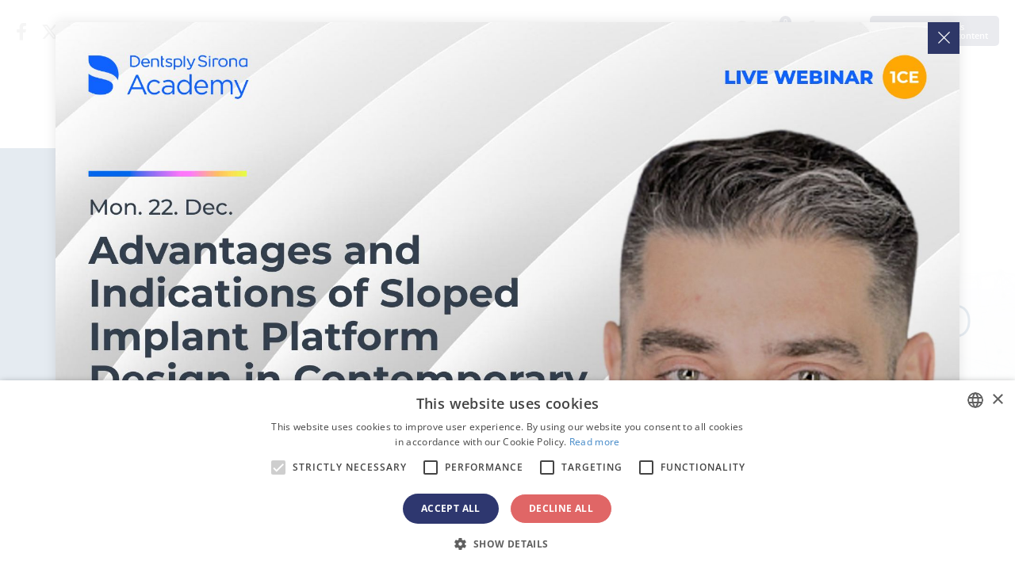

--- FILE ---
content_type: text/html; charset=UTF-8
request_url: https://www.dental-tribune.com/c/nobel-biocare-services-ag/news/nobel-biocare-and-doceram-medical-ceramics-expand-partnership/
body_size: 29389
content:



<!doctype html>
<html lang='en-GB'>

<head>
	<script type="text/javascript" charset="UTF-8" src="//cdn.cookie-script.com/s/057e68b5f42875c5630325afe621d060.js"></script>
	<script>
		function popup_window(url, title, w, h) {
			var left = (screen.width / 2) - (w / 2) + window.screenX;
			var top = (screen.height / 2) - (h / 2);
			return window.open(url, title, 'toolbar=no, location=no, directories=no, status=no, menubar=no, scrollbars=no, resizable=no, copyhistory=no, width=' + w + ', height=' + h + ', top=' + top + ', left=' + left);
		}
	</script>

		<meta charset="UTF-8">
<script type="text/javascript">
var gform;gform||(document.addEventListener("gform_main_scripts_loaded",function(){gform.scriptsLoaded=!0}),window.addEventListener("DOMContentLoaded",function(){gform.domLoaded=!0}),gform={domLoaded:!1,scriptsLoaded:!1,initializeOnLoaded:function(o){gform.domLoaded&&gform.scriptsLoaded?o():!gform.domLoaded&&gform.scriptsLoaded?window.addEventListener("DOMContentLoaded",o):document.addEventListener("gform_main_scripts_loaded",o)},hooks:{action:{},filter:{}},addAction:function(o,n,r,t){gform.addHook("action",o,n,r,t)},addFilter:function(o,n,r,t){gform.addHook("filter",o,n,r,t)},doAction:function(o){gform.doHook("action",o,arguments)},applyFilters:function(o){return gform.doHook("filter",o,arguments)},removeAction:function(o,n){gform.removeHook("action",o,n)},removeFilter:function(o,n,r){gform.removeHook("filter",o,n,r)},addHook:function(o,n,r,t,i){null==gform.hooks[o][n]&&(gform.hooks[o][n]=[]);var e=gform.hooks[o][n];null==i&&(i=n+"_"+e.length),gform.hooks[o][n].push({tag:i,callable:r,priority:t=null==t?10:t})},doHook:function(n,o,r){var t;if(r=Array.prototype.slice.call(r,1),null!=gform.hooks[n][o]&&((o=gform.hooks[n][o]).sort(function(o,n){return o.priority-n.priority}),o.forEach(function(o){"function"!=typeof(t=o.callable)&&(t=window[t]),"action"==n?t.apply(null,r):r[0]=t.apply(null,r)})),"filter"==n)return r[0]},removeHook:function(o,n,t,i){var r;null!=gform.hooks[o][n]&&(r=(r=gform.hooks[o][n]).filter(function(o,n,r){return!!(null!=i&&i!=o.tag||null!=t&&t!=o.priority)}),gform.hooks[o][n]=r)}});
</script>

	<meta name="viewport" content="width=device-width, initial-scale=1">
	<link rel="profile" href="https://gmpg.org/xfn/11">
	<link rel="apple-touch-icon" sizes="57x57" href="https://cdn.dental-tribune.com/dt/wp-content/themes/dt/images/favicon/apple-icon-57x57.png">
	<link rel="apple-touch-icon" sizes="60x60" href="https://cdn.dental-tribune.com/dt/wp-content/themes/dt/images/favicon/apple-icon-60x60.png">
	<link rel="apple-touch-icon" sizes="72x72" href="https://cdn.dental-tribune.com/dt/wp-content/themes/dt/images/favicon/apple-icon-72x72.png">
	<link rel="apple-touch-icon" sizes="76x76" href="https://cdn.dental-tribune.com/dt/wp-content/themes/dt/images/favicon/apple-icon-76x76.png">
	<link rel="apple-touch-icon" sizes="114x114" href="https://cdn.dental-tribune.com/dt/wp-content/themes/dt/images/favicon/apple-icon-114x114.png">
	<link rel="apple-touch-icon" sizes="120x120" href="https://cdn.dental-tribune.com/dt/wp-content/themes/dt/images/favicon/apple-icon-120x120.png">
	<link rel="apple-touch-icon" sizes="144x144" href="https://cdn.dental-tribune.com/dt/wp-content/themes/dt/images/favicon/apple-icon-144x144.png">
	<link rel="apple-touch-icon" sizes="152x152" href="https://cdn.dental-tribune.com/dt/wp-content/themes/dt/images/favicon/apple-icon-152x152.png">
	<link rel="apple-touch-icon" sizes="180x180" href="https://cdn.dental-tribune.com/dt/wp-content/themes/dt/images/favicon/apple-icon-180x180.png">
	<link rel="icon" type="image/png" sizes="192x192" href="https://cdn.dental-tribune.com/dt/wp-content/themes/dt/images/favicon/android-icon-192x192.png">
	<link rel="icon" type="image/png" sizes="32x32" href="https://cdn.dental-tribune.com/dt/wp-content/themes/dt/images/favicon/favicon-32x32.png">
	<link rel="icon" type="image/png" sizes="96x96" href="https://cdn.dental-tribune.com/dt/wp-content/themes/dt/images/favicon/favicon-96x96.png">
	<link rel="icon" type="image/png" sizes="16x16" href="https://cdn.dental-tribune.com/dt/wp-content/themes/dt/images/favicon/favicon-16x16.png">
	<link rel="manifest" href="https://cdn.dental-tribune.com/dt/wp-content/themes/dt/images/favicon/manifest.js?v=1639723922on">
	<meta name="msapplication-TileColor" content="#ffffff">
	<meta name="msapplication-TileImage" content="https://cdn.dental-tribune.com/dt/wp-content/themes/dt/images/favicon/ms-icon-144x144.png">
	<meta name="theme-color" content="#ffffff">
	
	<meta name='robots' content='max-image-preview:large' />
<link rel='stylesheet' id='wp-block-library-css'  href='https://www.dental-tribune.com/wp-includes/css/dist/block-library/style.min.css?ver=5.8.10' type='text/css' media='all' />
<script type='text/javascript' defer src='https://www.dental-tribune.com/wp-includes/js/jquery/jquery.min.js?ver=3.6.0' id='jquery-core-js'></script>
<script type='text/javascript' defer src='https://www.dental-tribune.com/wp-includes/js/jquery/jquery-migrate.min.js?ver=3.3.2' id='jquery-migrate-js'></script>
	

	<script src="https://cdn.dental-tribune.com/dt/wp-content/themes/dt/js/jquery_3_5_1/jquery-3.5.1.min.js?v=1724239100"></script>
	<script src="https://cdn.dental-tribune.com/dt/wp-content/themes/dt/js/owl-carousel/owl.carousel.min.js?v=1639664820"></script>
	<script src="https://cdn.dental-tribune.com/dt/wp-content/themes/dt/js/owl-carousel/owl.carousel2.thumbs.min.js?v=1627400400"></script>

	<link rel="stylesheet" href="https://cdn.dental-tribune.com/dt/wp-content/themes/dt/css/bootstrap.min.css?v=1611615600">

	<link href="https://cdn.dental-tribune.com/dt/wp-content/themes/dt/fonts/fontawesome-5.15.4/all.css?v=1646825252" rel="stylesheet"> <!--load all styles -->
	<link href="https://cdn.dental-tribune.com/dt/wp-content/themes/dt/fonts/fontawesome-6.4.2/all.css?v=1699889180" rel="stylesheet"> <!--load all styles -->
	<link href="https://cdn.dental-tribune.com/dt/wp-content/themes/dt/fonts/open-sans-ext/open-sans.css?v=1666342791" rel="stylesheet"> <!--load all styles -->



	<!-- <link href="/wp-content/themes/dt/fonts/custom/style.css" rel="stylesheet">  -->
	<link href="https://cdn.dental-tribune.com/dt/wp-content/themes/dt/fonts/custom-2/style.css?v=1626336780" rel="stylesheet"> <!--load all styles -->
	<link rel="stylesheet" href="https://cdn.dental-tribune.com/dt/wp-content/themes/dt/js/owl-carousel/owl.carousel.min.css?v=1611615600">
	<link rel="stylesheet" href="https://cdn.dental-tribune.com/dt/wp-content/themes/dt/css/gravity.css?v=1739432787">
	<link rel="stylesheet" href="https://cdn.dental-tribune.com/dt/wp-content/themes/dt/css/chosen.css?v=1637248560">
	<link rel="stylesheet" href="https://cdn.dental-tribune.com/dt/wp-content/themes/dt/css/styles.css?v=1761832684">
	<link rel="stylesheet" href="https://cdn.dental-tribune.com/dt/wp-content/themes/dt/css/woocommerce.css?v=1653476066">
	<link rel="stylesheet" href="https://cdn.dental-tribune.com/dt/wp-content/themes/dt/css/select2.css?v=1628251260">
	<title>Dental News - Nobel Biocare and DOCERAM Medical Ceramics expand partnership</title>
	<meta name="title" content="Dental News - Nobel Biocare and DOCERAM Medical Ceramics ...">
	<meta name="description" content="ZURICH, Switzerland: Nobel Biocare and DOCERAM Medical Ceramics are combining their strengths in order to offer high-quality restorative solutions which ..."/>
	<link rel="canonical" href="https://www.dental-tribune.com/c/nobel-biocare-services-ag/news/nobel-biocare-and-doceram-medical-ceramics-expand-partnership/" />
	<meta name="keywords" content="DOCERAM Medical Ceramics, expand, Nobel Biocare, partnership">
	<meta name="author" content="Nobel Biocare">
	<meta property="og:title" content="Dental News - Nobel Biocare and DOCERAM Medical Ceramics ...">
	<meta property="og:site_name" content="Dental Tribune International">
	<meta property="og:url" content="https://www.dental-tribune.com/c/nobel-biocare-services-ag/news/nobel-biocare-and-doceram-medical-ceramics-expand-partnership/?time=1604662350">
	<meta property="og:description" content="ZURICH, Switzerland: Nobel Biocare and DOCERAM Medical Ceramics are combining their strengths in order to offer high-quality restorative solutions which ...">
	<meta property="og:type" content="article">
	<meta property="og:image" content="https://cdn.dental-tribune.com/dti//0001/e2f0d93c/cmVzaXplLWNyb3Aodz0xMjAwO2g9NjI3KTpzaGFycGVuKGxldmVsPTApOm91dHB1dChmb3JtYXQ9anBlZyk/up/dt/2020/11/Nobel-Biocare-and-DOCERAM-Medical-Ceramics-expand-partnership_780-x-439.jpg">
	<meta property="article:section" content="News" />
	<meta property="article:tag" content="DOCERAM Medical Ceramics, expand, Nobel Biocare, partnership" />
	<meta property="article:published_time" content="2020-11-06 10:57:46" />
	<meta property="article:publisher" content="www.dental-tribune.com" />
	<meta property="fb:app_id" content="2507254925974436">
<link rel="alternate" href="https://www.dental-tribune.com/c/nobel-biocare-services-ag/news/nobel-biocare-and-doceram-medical-ceramics-expand-partnership/" hreflang=x-default>
	
	
			<!-- Matomo -->
		<script>
			var _paq = window._paq = window._paq || [];
			/* tracker methods like "setCustomDimension" should be called before "trackPageView" */
			_paq.push(['trackPageView']);
			_paq.push(['enableLinkTracking']);
			(function() {
				var u = "https://analytics.tribune-group.com/";
				_paq.push(['setTrackerUrl', u + 'matomo.php']);
				_paq.push(['setSiteId', 4]);

				//DUPLICATE DATA TO TRACK GLOBALLY - TAKEN FROM:
				//https://developer.matomo.org/guides/tracking-javascript-guide#multiple-piwik-trackers
				var websiteIdDuplicate = 6;
				_paq.push(['addTracker', u + 'matomo.php', websiteIdDuplicate]);

				var d = document,
					g = d.createElement('script'),
					s = d.getElementsByTagName('script')[0];
				g.async = true;
				g.src = u + 'matomo.js';
				s.parentNode.insertBefore(g, s);
			})();
		</script>
		<!-- End Matomo Code -->
	
	<!-- Meta Pixel Code -->
		<!-- End Meta Pixel Code -->

</head>

<body class="blog  not-logged-in">
	
	<div class="wrapper padding-small">

						
	<div class="search-wrap">
		<div class="search-field">
			<div class="search-close"><i class="icon-close"></i></div>
			<h3>Search Dental Tribune</h3>
			<form action="/">
				<input type="text" value="" name="s" id="s">
				<input type="submit" id="searchsubmit" value="Search">
			</form>

		</div>
	</div>

	<header id="masthead" class="site-header">

		<div class="content">
			<div class="top">

				<ul class="sm"><li><a href="https://www.facebook.com/DentalTribuneInt/" target="_blank"><i class="fab fa-facebook-f"></i></a></li><li><a href="https://twitter.com/DentalTribuneIn/" target="_blank"><i class="fa-brands fa-x-twitter"></i></a></li><li><a href="https://www.linkedin.com/company/dental-tribune-international/" target="_blank"><i class="fab fa-linkedin-in"></i></a></li></ul>
				
				<ul class="icons">
					<!--<li><a href="" class="bookmark"><span 
					class="icon-bookmark icon-bookmark-solid"></span></a></li>-->

					<li><a href="" class="header-search"><span class="icon-search"></span></a></li>

					<li><a href="/account/favorites/" class="bookmark"><span class="fav-count icon-bookmark-solid"></span><span class="count">0</span></a></li>
					<li><a href="" class="dark-mode"><span class="icon-moon"></span></a></li>
					<li><a href="/account/newsletter/"><i class="fas fa-envelope"></i></a></li>
					<li class="user-menu">
						<a href="/login/" >
							<span class="icon-user"></span>
															<em>Login to access<br>all premium content</em>
													
						</a>
												
					</li>
					
					<li class="menuTrigger">
						<div><span></span> <span></span> <span></span> </div>
					</li>
				</ul>


			</div>

			<div class="middle">
				
				<a href="/" class="logo"><img src="https://cdn.dental-tribune.com/dt/wp-content/themes/dt/images/logo.png" alt=""></a>
				<a href="/" class="logo small"><img loading="lazy" src="https://cdn.dental-tribune.com/dt/wp-content/themes/dt/images/logo-small.png" alt=""></a>
				<div class="language">
					<img class="flag no-flag-shadow" src="https://cdn.dental-tribune.com/dt/wp-content/themes/dt/images/flags/www.png" alt="">
					<i class="fas fa-sort-down"></i>
				</div>
				<div class="countryList">
	<div class="close icon-close"></div>
	<div class="inside">
				<div class="h2"><span><a>International</a></span></div>
		<ul>
						<li>
				<a href="https://www.dental-tribune.com">
					<img class="bw" src="https://cdn.dental-tribune.com/dt/wp-content/themes/dt/images/flags/www.png" alt="" style="box-shadow:none;">
					<strong>International</strong> / International
				</a>
			</li>
					</ul>		
		<div class="h2"><span><a>Americas</a></span></div>
		<ul>
			<!--<li><a href="https://am.dental-tribune.com"><img class="bw" src="/wp-content/themes/dt/images/flags/am.png" alt=""><strong>Americas</strong> / Americas</a></li>-->
						<li>
				<a href="https://br.dental-tribune.com">
					<img src="https://cdn.dental-tribune.com/dt/wp-content/themes/dt/images/flags/br.png" alt="">
					<strong>Brazil</strong> / Brasil
				</a>
			</li>
									<li>
				<a href="https://ca.dental-tribune.com">
					<img src="https://cdn.dental-tribune.com/dt/wp-content/themes/dt/images/flags/ca.png" alt="">
					<strong>Canada</strong> / Canada
				</a>
			</li>
									<li>
				<a href="https://la.dental-tribune.com">
					<img src="https://cdn.dental-tribune.com/dt/wp-content/themes/dt/images/flags/la.png" alt="">
					<strong>Latin America</strong> / Latinoamérica
				</a>
			</li>
									<li>
				<a href="https://us.dental-tribune.com">
					<img src="https://cdn.dental-tribune.com/dt/wp-content/themes/dt/images/flags/us.png" alt="">
					<strong>USA</strong> / USA
				</a>
			</li>
					</ul>		
		<div class="h2"><span><a>Europe</a></span></div>
		<ul>
			<!--<li><a href="https://eu.dental-tribune.com"><img class="bw" src="/wp-content/themes/dt/images/flags/eu.png" alt=""><strong>Europe</strong> / Europe</a></li>-->
									<li>				
				<a href="https://at.dental-tribune.com">
					<img src="https://cdn.dental-tribune.com/dt/wp-content/themes/dt/images/flags/at.png" alt="">
					<strong>Austria</strong> / Österreich
				</a>
			</li>
									<li>
				<a href="https://ba.dental-tribune.com">
					<img src="https://cdn.dental-tribune.com/dt/wp-content/themes/dt/images/flags/ba.png" alt="">
					<strong>Bosnia and Herzegovina</strong> / Босна и Херцеговина
				</a>
			</li>
									<li>
				<a href="https://bgmk.dental-tribune.com">
					<img src="https://cdn.dental-tribune.com/dt/wp-content/themes/dt/images/flags/bgmk.png" alt="">
					<strong>Bulgaria</strong> / България
				</a>
			</li>
									<li>
				<a href="https://hr.dental-tribune.com">
					<img src="https://cdn.dental-tribune.com/dt/wp-content/themes/dt/images/flags//hr.png" alt="">
					<strong>Croatia</strong> / Hrvatska
				</a>
			</li>
									<li>
				<a href="https://czsk.dental-tribune.com">
					<img src="https://cdn.dental-tribune.com/dt/wp-content/themes/dt/images/flags/czsk.png" alt="">
					<strong>Czech Republic &amp; Slovakia</strong> / Česká republika &amp; Slovensko
				</a>
			</li>
			
										
			<li>
				<a href="https://fr.dental-tribune.com">
					<img src="https://cdn.dental-tribune.com/dt/wp-content/themes/dt/images/flags/fr.png" alt="">
					<strong>France</strong> / France
				</a>
			</li>
									<li>
				<a href="https://de.dental-tribune.com">
					<img src="https://cdn.dental-tribune.com/dt/wp-content/themes/dt/images/flags/de.png" alt="">
					<strong>Germany</strong> / Deutschland
				</a>
			</li>
									<li>
				<a href="https://gr.dental-tribune.com">
					<img src="https://cdn.dental-tribune.com/dt/wp-content/themes/dt/images/flags/gr.png" alt="">
					<strong>Greece</strong> / ΕΛΛΑΔΑ
				</a>
			</li>
									<li>
				<a href="https://hu.dental-tribune.com">
					<img src="https://cdn.dental-tribune.com/dt/wp-content/themes/dt/images/flags/hu.png" alt="">
					<strong>Hungary</strong> / Hungary
				</a>
			</li>
									<li>
				<a href="https://it.dental-tribune.com">
					<img src="https://cdn.dental-tribune.com/dt/wp-content/themes/dt/images/flags/it.png" alt="">
					<strong>Italy</strong> / Italia
				</a>
			</li>
									<li>
				<a href="https://nl.dental-tribune.com">
					<img src="https://cdn.dental-tribune.com/dt/wp-content/themes/dt/images/flags/nl.png" alt="">
					<strong>Netherlands</strong> / Nederland
				</a>
			</li>
									<li><a href="https://nordic.dental-tribune.com">
				<img src="https://cdn.dental-tribune.com/dt/wp-content/themes/dt/images/flags/nordic.png" alt="">
				<strong>Nordic</strong> / Nordic
				</a>
			</li>
									<li>
				<a href="https://pl.dental-tribune.com">
					<img src="https://cdn.dental-tribune.com/dt/wp-content/themes/dt/images/flags/pl.png" alt="">
					<strong>Poland</strong> / Polska
				</a>
			</li>
									<li>
				<a href="https://pt.dental-tribune.com">
					<img src="https://cdn.dental-tribune.com/dt/wp-content/themes/dt/images/flags/pt.png" alt="">
					<strong>Portugal</strong> / Portugal
				</a>
			</li>
									<li>
				<a href="https://romd.dental-tribune.com">
					<img src="https://cdn.dental-tribune.com/dt/wp-content/themes/dt/images/flags/romd.png" alt="">
					<strong>Romania &amp; Moldova</strong> / România &amp; Moldova
				</a>
			</li>
												<li>
				<a href="https://si.dental-tribune.com">
					<img src="https://cdn.dental-tribune.com/dt/wp-content/themes/dt/images/flags/si.png" alt="">
					<strong>Slovenia</strong> / Slovenija
				</a>
			</li>
									<li>
				<a href="https://rsme.dental-tribune.com">
					<img src="https://cdn.dental-tribune.com/dt/wp-content/themes/dt/images/flags/rsme.png" alt="">
					<strong>Serbia &amp; Montenegro</strong> / Србија и Црна Гора
				</a>
			</li>
									<li>
				<a href="https://es.dental-tribune.com">
					<img src="https://cdn.dental-tribune.com/dt/wp-content/themes/dt/images/flags/es.png" alt="">
					<strong>Spain</strong> / España
				</a>
			</li>
			
									<li>
				<a href="https://ch.dental-tribune.com">
					<img src="https://cdn.dental-tribune.com/dt/wp-content/themes/dt/images/flags/ch.png" alt="">
					<strong>Switzerland</strong> / Schweiz
				</a>
			</li>
									<li>
				<a href="https://tr.dental-tribune.com">
					<img src="https://cdn.dental-tribune.com/dt/wp-content/themes/dt/images/flags/tr.png" alt="">
					<strong>Turkey</strong> / Türkiye
				</a>
			</li>
									<li>
				<a href="https://uk.dental-tribune.com">
					<img src="https://cdn.dental-tribune.com/dt/wp-content/themes/dt/images/flags/uk.png" alt="">
					<strong>UK &amp; Ireland</strong> / UK &amp; Ireland
				</a>
			</li>
			
		</ul>
		<div class="h2"><span><a>Asia Pacific</a></span></div>
		<ul>
						<li>
				<a href="https://cn.dental-tribune.com">
					<img src="https://cdn.dental-tribune.com/dt/wp-content/themes/dt/images/flags/cn.png" alt="">
					<strong>China</strong> / 中国
				</a>
			</li>
									<li>
				<a href="https://in.dental-tribune.com">
					<img src="https://cdn.dental-tribune.com/dt/wp-content/themes/dt/images/flags/in.png" alt="">
					<strong>India</strong> / भारत गणराज्य
				</a>
			</li>
												<li>
				<a href="https://pk.dental-tribune.com">
					<img src="https://cdn.dental-tribune.com/dt/wp-content/themes/dt/images/flags/pk.png" alt="">
					<strong>Pakistan</strong> / Pākistān
				</a>
			</li>
									<li>
				<a href="https://vn.dental-tribune.com">
					<img src="https://cdn.dental-tribune.com/dt/wp-content/themes/dt/images/flags/vn.png" alt="">
					<strong>Vietnam</strong> / Việt Nam
				</a>
			</li>
									<li>
				<a href="https://asean.dental-tribune.com">
					<img src="https://cdn.dental-tribune.com/dt/wp-content/themes/dt/images/flags/asean.png" alt="">
					<strong>ASEAN</strong> / ASEAN
				</a>
			</li>
			

		</ul>
		<div class="h2"><span><a>Middle East &amp; Africa</a></span></div>
		<ul>
						<li>
				<a href="https://il.dental-tribune.com">
					<img src="https://cdn.dental-tribune.com/dt/wp-content/themes/dt/images/flags/il.png" alt="">
					<strong>Israel</strong> / מְדִינַת יִשְׂרָאֵל
				</a>
			</li>
									<li>
				<a href="https://dz.dental-tribune.com">
					<img src="https://cdn.dental-tribune.com/dt/wp-content/themes/dt/images/flags/dz.png" alt="">
					<strong>Algeria, Morocco & Tunisia</strong> / الجزائر والمغرب وتونس
				</a>
			</li>
									<li>
				<a href="https://me.dental-tribune.com">
					<img src="https://cdn.dental-tribune.com/dt/wp-content/themes/dt/images/flags/me.png" alt="">
					<strong>Middle East</strong> / Middle East
				</a>
			</li>
								</ul>
		

	</div>
</div>			</div>

			<ul class="menu ">
				<li>
					<a href="/news/">News</a>
					<div class="dropdown">
						<div class="content">
							<div class="listing"> 	
     
        <div class="item 365329">
       <div class="content" style="cursor: pointer;" onclick="window.location='https://www.dental-tribune.com/c/gc-international/news/international-society-for-minimum-intervention-dentistry-hosts-consensus-workshop-in-germany/';">
        <div class="banner-wrap">
         <a href="https://www.dental-tribune.com/c/gc-international/news/international-society-for-minimum-intervention-dentistry-hosts-consensus-workshop-in-germany/" class="banner">
            <picture><source srcset="https://cdn.dental-tribune.com/dti//0001/0f694463/cmVzaXplLWNyb3Aodz0yNDA7aD0xMzUpOnNoYXJwZW4obGV2ZWw9MCk6b3V0cHV0KGZvcm1hdD13ZWJwKQ/up/dt/2025/12/International-Society-for-Minimum-Intervention-Dentistry-hosts-consensus-workshop-in-Germany.jpg 240w ,
https://cdn.dental-tribune.com/dti//0001/7f380218/cmVzaXplLWNyb3Aodz0xMjA7aD02OCk6c2hhcnBlbihsZXZlbD0wKTpvdXRwdXQoZm9ybWF0PXdlYnAp/up/dt/2025/12/International-Society-for-Minimum-Intervention-Dentistry-hosts-consensus-workshop-in-Germany.jpg 120w ,
https://cdn.dental-tribune.com/dti//0001/cb2ba1d9/cmVzaXplLWNyb3Aodz0xODA7aD0xMDIpOnNoYXJwZW4obGV2ZWw9MCk6b3V0cHV0KGZvcm1hdD13ZWJwKQ/up/dt/2025/12/International-Society-for-Minimum-Intervention-Dentistry-hosts-consensus-workshop-in-Germany.jpg 180w ,
https://cdn.dental-tribune.com/dti//0001/cc610b94/cmVzaXplLWNyb3Aodz0zNjA7aD0yMDMpOnNoYXJwZW4obGV2ZWw9MCk6b3V0cHV0KGZvcm1hdD13ZWJwKQ/up/dt/2025/12/International-Society-for-Minimum-Intervention-Dentistry-hosts-consensus-workshop-in-Germany.jpg 360w ,
https://cdn.dental-tribune.com/dti//0001/3e86b896/cmVzaXplLWNyb3Aodz00ODA7aD0yNzApOnNoYXJwZW4obGV2ZWw9MCk6b3V0cHV0KGZvcm1hdD13ZWJwKQ/up/dt/2025/12/International-Society-for-Minimum-Intervention-Dentistry-hosts-consensus-workshop-in-Germany.jpg 480w " sizes="(min-width: 1320px) 240px, (min-width: 1020px) calc(20vw - 160px)" type="image/webp"/>
	    <source srcset="https://cdn.dental-tribune.com/dti//0001/fe1f0fb0/cmVzaXplLWNyb3Aodz0yNDA7aD0xMzUpOnNoYXJwZW4obGV2ZWw9MCk6b3V0cHV0KGZvcm1hdD1qcGVnKQ/up/dt/2025/12/International-Society-for-Minimum-Intervention-Dentistry-hosts-consensus-workshop-in-Germany.jpg 240w ,
https://cdn.dental-tribune.com/dti//0001/bb71a284/cmVzaXplLWNyb3Aodz0xMjA7aD02OCk6c2hhcnBlbihsZXZlbD0wKTpvdXRwdXQoZm9ybWF0PWpwZWcp/up/dt/2025/12/International-Society-for-Minimum-Intervention-Dentistry-hosts-consensus-workshop-in-Germany.jpg 120w ,
https://cdn.dental-tribune.com/dti//0001/b4aa1df7/cmVzaXplLWNyb3Aodz0xODA7aD0xMDIpOnNoYXJwZW4obGV2ZWw9MCk6b3V0cHV0KGZvcm1hdD1qcGVnKQ/up/dt/2025/12/International-Society-for-Minimum-Intervention-Dentistry-hosts-consensus-workshop-in-Germany.jpg 180w ,
https://cdn.dental-tribune.com/dti//0001/272f380a/cmVzaXplLWNyb3Aodz0zNjA7aD0yMDMpOnNoYXJwZW4obGV2ZWw9MCk6b3V0cHV0KGZvcm1hdD1qcGVnKQ/up/dt/2025/12/International-Society-for-Minimum-Intervention-Dentistry-hosts-consensus-workshop-in-Germany.jpg 360w ,
https://cdn.dental-tribune.com/dti//0001/98d1a989/cmVzaXplLWNyb3Aodz00ODA7aD0yNzApOnNoYXJwZW4obGV2ZWw9MCk6b3V0cHV0KGZvcm1hdD1qcGVnKQ/up/dt/2025/12/International-Society-for-Minimum-Intervention-Dentistry-hosts-consensus-workshop-in-Germany.jpg 480w " sizes="(min-width: 1320px) 240px, (min-width: 1020px) calc(20vw - 160px)" type="image/jpeg"/><img src="https://cdn.dental-tribune.com/dti//0001/fe1f0fb0/cmVzaXplLWNyb3Aodz0yNDA7aD0xMzUpOnNoYXJwZW4obGV2ZWw9MCk6b3V0cHV0KGZvcm1hdD1qcGVnKQ/up/dt/2025/12/International-Society-for-Minimum-Intervention-Dentistry-hosts-consensus-workshop-in-Germany.jpg" srcset="https://cdn.dental-tribune.com/dti//0001/fe1f0fb0/cmVzaXplLWNyb3Aodz0yNDA7aD0xMzUpOnNoYXJwZW4obGV2ZWw9MCk6b3V0cHV0KGZvcm1hdD1qcGVnKQ/up/dt/2025/12/International-Society-for-Minimum-Intervention-Dentistry-hosts-consensus-workshop-in-Germany.jpg 240w ,
https://cdn.dental-tribune.com/dti//0001/bb71a284/cmVzaXplLWNyb3Aodz0xMjA7aD02OCk6c2hhcnBlbihsZXZlbD0wKTpvdXRwdXQoZm9ybWF0PWpwZWcp/up/dt/2025/12/International-Society-for-Minimum-Intervention-Dentistry-hosts-consensus-workshop-in-Germany.jpg 120w ,
https://cdn.dental-tribune.com/dti//0001/b4aa1df7/cmVzaXplLWNyb3Aodz0xODA7aD0xMDIpOnNoYXJwZW4obGV2ZWw9MCk6b3V0cHV0KGZvcm1hdD1qcGVnKQ/up/dt/2025/12/International-Society-for-Minimum-Intervention-Dentistry-hosts-consensus-workshop-in-Germany.jpg 180w ,
https://cdn.dental-tribune.com/dti//0001/272f380a/cmVzaXplLWNyb3Aodz0zNjA7aD0yMDMpOnNoYXJwZW4obGV2ZWw9MCk6b3V0cHV0KGZvcm1hdD1qcGVnKQ/up/dt/2025/12/International-Society-for-Minimum-Intervention-Dentistry-hosts-consensus-workshop-in-Germany.jpg 360w ,
https://cdn.dental-tribune.com/dti//0001/98d1a989/cmVzaXplLWNyb3Aodz00ODA7aD0yNzApOnNoYXJwZW4obGV2ZWw9MCk6b3V0cHV0KGZvcm1hdD1qcGVnKQ/up/dt/2025/12/International-Society-for-Minimum-Intervention-Dentistry-hosts-consensus-workshop-in-Germany.jpg 480w " sizes="(min-width: 1320px) 240px, (min-width: 1020px) calc(20vw - 160px)" type="image/jpeg" alt="International Society for Minimum Intervention Dentistry hosts consensus workshop in Germany" title="International Society for Minimum Intervention Dentistry hosts consensus workshop in Germany" />
	</picture>        </a>

        <div class="meta ">
          <div class="info">
                        
                        <span>Thu. 18. December 2025</span>
                        <span>Advertorial</span>
                                            </div>

    </div>
</div>
<div class="text ">
    <h2><a href="https://www.dental-tribune.com/c/gc-international/news/international-society-for-minimum-intervention-dentistry-hosts-consensus-workshop-in-germany/" class="name">International Society for Minimum Intervention Dentistry hosts consensus workshop in Germany</a></h2>
</div>
</div>
</div>
    <div class="item 365326">
       <div class="content" style="cursor: pointer;" onclick="window.location='https://www.dental-tribune.com/news/insurance-data-indicates-rise-in-specialist-endodontic-care-in-us/';">
        <div class="banner-wrap">
         <a href="https://www.dental-tribune.com/news/insurance-data-indicates-rise-in-specialist-endodontic-care-in-us/" class="banner">
            <picture><source srcset="https://cdn.dental-tribune.com/dti//0001/be8168ee/cmVzaXplLWNyb3Aodz0yNDA7aD0xMzUpOnNoYXJwZW4obGV2ZWw9MCk6b3V0cHV0KGZvcm1hdD13ZWJwKQ/up/dt/2025/12/Insurance-data-indicates-rise-in-specialist-endodontic-care-in-US_AdobeStock_522308460.jpg 240w ,
https://cdn.dental-tribune.com/dti//0001/64702004/cmVzaXplLWNyb3Aodz0xMjA7aD02OCk6c2hhcnBlbihsZXZlbD0wKTpvdXRwdXQoZm9ybWF0PXdlYnAp/up/dt/2025/12/Insurance-data-indicates-rise-in-specialist-endodontic-care-in-US_AdobeStock_522308460.jpg 120w ,
https://cdn.dental-tribune.com/dti//0001/49ac1cfa/cmVzaXplLWNyb3Aodz0xODA7aD0xMDIpOnNoYXJwZW4obGV2ZWw9MCk6b3V0cHV0KGZvcm1hdD13ZWJwKQ/up/dt/2025/12/Insurance-data-indicates-rise-in-specialist-endodontic-care-in-US_AdobeStock_522308460.jpg 180w ,
https://cdn.dental-tribune.com/dti//0001/dc27c3c3/cmVzaXplLWNyb3Aodz0zNjA7aD0yMDMpOnNoYXJwZW4obGV2ZWw9MCk6b3V0cHV0KGZvcm1hdD13ZWJwKQ/up/dt/2025/12/Insurance-data-indicates-rise-in-specialist-endodontic-care-in-US_AdobeStock_522308460.jpg 360w ,
https://cdn.dental-tribune.com/dti//0001/145343ab/cmVzaXplLWNyb3Aodz00ODA7aD0yNzApOnNoYXJwZW4obGV2ZWw9MCk6b3V0cHV0KGZvcm1hdD13ZWJwKQ/up/dt/2025/12/Insurance-data-indicates-rise-in-specialist-endodontic-care-in-US_AdobeStock_522308460.jpg 480w " sizes="(min-width: 1320px) 240px, (min-width: 1020px) calc(20vw - 160px)" type="image/webp"/>
	    <source srcset="https://cdn.dental-tribune.com/dti//0001/96da792b/cmVzaXplLWNyb3Aodz0yNDA7aD0xMzUpOnNoYXJwZW4obGV2ZWw9MCk6b3V0cHV0KGZvcm1hdD1qcGVnKQ/up/dt/2025/12/Insurance-data-indicates-rise-in-specialist-endodontic-care-in-US_AdobeStock_522308460.jpg 240w ,
https://cdn.dental-tribune.com/dti//0001/4bf92c68/cmVzaXplLWNyb3Aodz0xMjA7aD02OCk6c2hhcnBlbihsZXZlbD0wKTpvdXRwdXQoZm9ybWF0PWpwZWcp/up/dt/2025/12/Insurance-data-indicates-rise-in-specialist-endodontic-care-in-US_AdobeStock_522308460.jpg 120w ,
https://cdn.dental-tribune.com/dti//0001/45d0b5a1/cmVzaXplLWNyb3Aodz0xODA7aD0xMDIpOnNoYXJwZW4obGV2ZWw9MCk6b3V0cHV0KGZvcm1hdD1qcGVnKQ/up/dt/2025/12/Insurance-data-indicates-rise-in-specialist-endodontic-care-in-US_AdobeStock_522308460.jpg 180w ,
https://cdn.dental-tribune.com/dti//0001/dda0245b/cmVzaXplLWNyb3Aodz0zNjA7aD0yMDMpOnNoYXJwZW4obGV2ZWw9MCk6b3V0cHV0KGZvcm1hdD1qcGVnKQ/up/dt/2025/12/Insurance-data-indicates-rise-in-specialist-endodontic-care-in-US_AdobeStock_522308460.jpg 360w ,
https://cdn.dental-tribune.com/dti//0001/718bccb7/cmVzaXplLWNyb3Aodz00ODA7aD0yNzApOnNoYXJwZW4obGV2ZWw9MCk6b3V0cHV0KGZvcm1hdD1qcGVnKQ/up/dt/2025/12/Insurance-data-indicates-rise-in-specialist-endodontic-care-in-US_AdobeStock_522308460.jpg 480w " sizes="(min-width: 1320px) 240px, (min-width: 1020px) calc(20vw - 160px)" type="image/jpeg"/><img src="https://cdn.dental-tribune.com/dti//0001/96da792b/cmVzaXplLWNyb3Aodz0yNDA7aD0xMzUpOnNoYXJwZW4obGV2ZWw9MCk6b3V0cHV0KGZvcm1hdD1qcGVnKQ/up/dt/2025/12/Insurance-data-indicates-rise-in-specialist-endodontic-care-in-US_AdobeStock_522308460.jpg" srcset="https://cdn.dental-tribune.com/dti//0001/96da792b/cmVzaXplLWNyb3Aodz0yNDA7aD0xMzUpOnNoYXJwZW4obGV2ZWw9MCk6b3V0cHV0KGZvcm1hdD1qcGVnKQ/up/dt/2025/12/Insurance-data-indicates-rise-in-specialist-endodontic-care-in-US_AdobeStock_522308460.jpg 240w ,
https://cdn.dental-tribune.com/dti//0001/4bf92c68/cmVzaXplLWNyb3Aodz0xMjA7aD02OCk6c2hhcnBlbihsZXZlbD0wKTpvdXRwdXQoZm9ybWF0PWpwZWcp/up/dt/2025/12/Insurance-data-indicates-rise-in-specialist-endodontic-care-in-US_AdobeStock_522308460.jpg 120w ,
https://cdn.dental-tribune.com/dti//0001/45d0b5a1/cmVzaXplLWNyb3Aodz0xODA7aD0xMDIpOnNoYXJwZW4obGV2ZWw9MCk6b3V0cHV0KGZvcm1hdD1qcGVnKQ/up/dt/2025/12/Insurance-data-indicates-rise-in-specialist-endodontic-care-in-US_AdobeStock_522308460.jpg 180w ,
https://cdn.dental-tribune.com/dti//0001/dda0245b/cmVzaXplLWNyb3Aodz0zNjA7aD0yMDMpOnNoYXJwZW4obGV2ZWw9MCk6b3V0cHV0KGZvcm1hdD1qcGVnKQ/up/dt/2025/12/Insurance-data-indicates-rise-in-specialist-endodontic-care-in-US_AdobeStock_522308460.jpg 360w ,
https://cdn.dental-tribune.com/dti//0001/718bccb7/cmVzaXplLWNyb3Aodz00ODA7aD0yNzApOnNoYXJwZW4obGV2ZWw9MCk6b3V0cHV0KGZvcm1hdD1qcGVnKQ/up/dt/2025/12/Insurance-data-indicates-rise-in-specialist-endodontic-care-in-US_AdobeStock_522308460.jpg 480w " sizes="(min-width: 1320px) 240px, (min-width: 1020px) calc(20vw - 160px)" type="image/jpeg" alt="Insurance data indicates rise in specialist endodontic care in US" title="Insurance data indicates rise in specialist endodontic care in US" />
	</picture>        </a>

        <div class="meta ">
          <div class="info">
                        
                        <span>Wed. 17. December 2025</span>
                        <span>News</span>
                                            </div>

    </div>
</div>
<div class="text ">
    <h2><a href="https://www.dental-tribune.com/news/insurance-data-indicates-rise-in-specialist-endodontic-care-in-us/" class="name">Insurance data indicates rise in specialist endodontic care in US</a></h2>
</div>
</div>
</div>
    <div class="item 365248">
       <div class="content" style="cursor: pointer;" onclick="window.location='https://www.dental-tribune.com/news/a-healthy-research-environment-should-maintain-strong-centres-of-excellence-while-also-nurturing-emerging-hubs-in-under-represented-regions/';">
        <div class="banner-wrap">
         <a href="https://www.dental-tribune.com/news/a-healthy-research-environment-should-maintain-strong-centres-of-excellence-while-also-nurturing-emerging-hubs-in-under-represented-regions/" class="banner">
            <picture><source srcset="https://cdn.dental-tribune.com/dti//0001/74d914e4/cmVzaXplLWNyb3Aodz0yNDA7aD0xMzUpOnNoYXJwZW4obGV2ZWw9MCk6b3V0cHV0KGZvcm1hdD13ZWJwKQ/up/dt/2025/12/2025-12-15_A-healthy-research-environment-should-maintain-strong-centres-of-excellence-while-also-nurturing-emerging-hubs-in-under-represented-regions.jpg 240w ,
https://cdn.dental-tribune.com/dti//0001/96756db8/cmVzaXplLWNyb3Aodz0xMjA7aD02OCk6c2hhcnBlbihsZXZlbD0wKTpvdXRwdXQoZm9ybWF0PXdlYnAp/up/dt/2025/12/2025-12-15_A-healthy-research-environment-should-maintain-strong-centres-of-excellence-while-also-nurturing-emerging-hubs-in-under-represented-regions.jpg 120w ,
https://cdn.dental-tribune.com/dti//0001/54980e3e/cmVzaXplLWNyb3Aodz0xODA7aD0xMDIpOnNoYXJwZW4obGV2ZWw9MCk6b3V0cHV0KGZvcm1hdD13ZWJwKQ/up/dt/2025/12/2025-12-15_A-healthy-research-environment-should-maintain-strong-centres-of-excellence-while-also-nurturing-emerging-hubs-in-under-represented-regions.jpg 180w ,
https://cdn.dental-tribune.com/dti//0001/2d3dd413/cmVzaXplLWNyb3Aodz0zNjA7aD0yMDMpOnNoYXJwZW4obGV2ZWw9MCk6b3V0cHV0KGZvcm1hdD13ZWJwKQ/up/dt/2025/12/2025-12-15_A-healthy-research-environment-should-maintain-strong-centres-of-excellence-while-also-nurturing-emerging-hubs-in-under-represented-regions.jpg 360w ,
https://cdn.dental-tribune.com/dti//0001/77b63646/cmVzaXplLWNyb3Aodz00ODA7aD0yNzApOnNoYXJwZW4obGV2ZWw9MCk6b3V0cHV0KGZvcm1hdD13ZWJwKQ/up/dt/2025/12/2025-12-15_A-healthy-research-environment-should-maintain-strong-centres-of-excellence-while-also-nurturing-emerging-hubs-in-under-represented-regions.jpg 480w " sizes="(min-width: 1320px) 240px, (min-width: 1020px) calc(20vw - 160px)" type="image/webp"/>
	    <source srcset="https://cdn.dental-tribune.com/dti//0001/5077803d/cmVzaXplLWNyb3Aodz0yNDA7aD0xMzUpOnNoYXJwZW4obGV2ZWw9MCk6b3V0cHV0KGZvcm1hdD1qcGVnKQ/up/dt/2025/12/2025-12-15_A-healthy-research-environment-should-maintain-strong-centres-of-excellence-while-also-nurturing-emerging-hubs-in-under-represented-regions.jpg 240w ,
https://cdn.dental-tribune.com/dti//0001/ef7b54c2/cmVzaXplLWNyb3Aodz0xMjA7aD02OCk6c2hhcnBlbihsZXZlbD0wKTpvdXRwdXQoZm9ybWF0PWpwZWcp/up/dt/2025/12/2025-12-15_A-healthy-research-environment-should-maintain-strong-centres-of-excellence-while-also-nurturing-emerging-hubs-in-under-represented-regions.jpg 120w ,
https://cdn.dental-tribune.com/dti//0001/92b52f62/cmVzaXplLWNyb3Aodz0xODA7aD0xMDIpOnNoYXJwZW4obGV2ZWw9MCk6b3V0cHV0KGZvcm1hdD1qcGVnKQ/up/dt/2025/12/2025-12-15_A-healthy-research-environment-should-maintain-strong-centres-of-excellence-while-also-nurturing-emerging-hubs-in-under-represented-regions.jpg 180w ,
https://cdn.dental-tribune.com/dti//0001/632c6164/cmVzaXplLWNyb3Aodz0zNjA7aD0yMDMpOnNoYXJwZW4obGV2ZWw9MCk6b3V0cHV0KGZvcm1hdD1qcGVnKQ/up/dt/2025/12/2025-12-15_A-healthy-research-environment-should-maintain-strong-centres-of-excellence-while-also-nurturing-emerging-hubs-in-under-represented-regions.jpg 360w ,
https://cdn.dental-tribune.com/dti//0001/77c4a2f9/cmVzaXplLWNyb3Aodz00ODA7aD0yNzApOnNoYXJwZW4obGV2ZWw9MCk6b3V0cHV0KGZvcm1hdD1qcGVnKQ/up/dt/2025/12/2025-12-15_A-healthy-research-environment-should-maintain-strong-centres-of-excellence-while-also-nurturing-emerging-hubs-in-under-represented-regions.jpg 480w " sizes="(min-width: 1320px) 240px, (min-width: 1020px) calc(20vw - 160px)" type="image/jpeg"/><img src="https://cdn.dental-tribune.com/dti//0001/5077803d/cmVzaXplLWNyb3Aodz0yNDA7aD0xMzUpOnNoYXJwZW4obGV2ZWw9MCk6b3V0cHV0KGZvcm1hdD1qcGVnKQ/up/dt/2025/12/2025-12-15_A-healthy-research-environment-should-maintain-strong-centres-of-excellence-while-also-nurturing-emerging-hubs-in-under-represented-regions.jpg" srcset="https://cdn.dental-tribune.com/dti//0001/5077803d/cmVzaXplLWNyb3Aodz0yNDA7aD0xMzUpOnNoYXJwZW4obGV2ZWw9MCk6b3V0cHV0KGZvcm1hdD1qcGVnKQ/up/dt/2025/12/2025-12-15_A-healthy-research-environment-should-maintain-strong-centres-of-excellence-while-also-nurturing-emerging-hubs-in-under-represented-regions.jpg 240w ,
https://cdn.dental-tribune.com/dti//0001/ef7b54c2/cmVzaXplLWNyb3Aodz0xMjA7aD02OCk6c2hhcnBlbihsZXZlbD0wKTpvdXRwdXQoZm9ybWF0PWpwZWcp/up/dt/2025/12/2025-12-15_A-healthy-research-environment-should-maintain-strong-centres-of-excellence-while-also-nurturing-emerging-hubs-in-under-represented-regions.jpg 120w ,
https://cdn.dental-tribune.com/dti//0001/92b52f62/cmVzaXplLWNyb3Aodz0xODA7aD0xMDIpOnNoYXJwZW4obGV2ZWw9MCk6b3V0cHV0KGZvcm1hdD1qcGVnKQ/up/dt/2025/12/2025-12-15_A-healthy-research-environment-should-maintain-strong-centres-of-excellence-while-also-nurturing-emerging-hubs-in-under-represented-regions.jpg 180w ,
https://cdn.dental-tribune.com/dti//0001/632c6164/cmVzaXplLWNyb3Aodz0zNjA7aD0yMDMpOnNoYXJwZW4obGV2ZWw9MCk6b3V0cHV0KGZvcm1hdD1qcGVnKQ/up/dt/2025/12/2025-12-15_A-healthy-research-environment-should-maintain-strong-centres-of-excellence-while-also-nurturing-emerging-hubs-in-under-represented-regions.jpg 360w ,
https://cdn.dental-tribune.com/dti//0001/77c4a2f9/cmVzaXplLWNyb3Aodz00ODA7aD0yNzApOnNoYXJwZW4obGV2ZWw9MCk6b3V0cHV0KGZvcm1hdD1qcGVnKQ/up/dt/2025/12/2025-12-15_A-healthy-research-environment-should-maintain-strong-centres-of-excellence-while-also-nurturing-emerging-hubs-in-under-represented-regions.jpg 480w " sizes="(min-width: 1320px) 240px, (min-width: 1020px) calc(20vw - 160px)" type="image/jpeg" alt="“A healthy research environment should maintain strong centres of excellence”" title="“A healthy research environment should maintain strong centres of excellence”" />
	</picture>        </a>

        <div class="meta ">
          <div class="info">
                        
                        <span>Wed. 17. December 2025</span>
                        <span>Interviews</span>
                                            </div>

    </div>
</div>
<div class="text ">
    <h2><a href="https://www.dental-tribune.com/news/a-healthy-research-environment-should-maintain-strong-centres-of-excellence-while-also-nurturing-emerging-hubs-in-under-represented-regions/" class="name">“A healthy research environment should maintain strong centres of excellence”</a></h2>
</div>
</div>
</div>
    <div class="item 365296">
       <div class="content" style="cursor: pointer;" onclick="window.location='https://www.dental-tribune.com/news/freiburg-researchers-explore-unknown-oral-bacteria-in-periodontitis-research/';">
        <div class="banner-wrap">
         <a href="https://www.dental-tribune.com/news/freiburg-researchers-explore-unknown-oral-bacteria-in-periodontitis-research/" class="banner">
            <picture><source srcset="https://cdn.dental-tribune.com/dti//0001/7508df43/cmVzaXplLWNyb3Aodz0yNDA7aD0xMzUpOnNoYXJwZW4obGV2ZWw9MCk6b3V0cHV0KGZvcm1hdD13ZWJwKQ/up/dt/2025/12/Freiburg-researchers-shed-light-on-unknown-oral-bacteria-linked-to-periodontitis-2.jpg 240w ,
https://cdn.dental-tribune.com/dti//0001/863e251b/cmVzaXplLWNyb3Aodz0xMjA7aD02OCk6c2hhcnBlbihsZXZlbD0wKTpvdXRwdXQoZm9ybWF0PXdlYnAp/up/dt/2025/12/Freiburg-researchers-shed-light-on-unknown-oral-bacteria-linked-to-periodontitis-2.jpg 120w ,
https://cdn.dental-tribune.com/dti//0001/175e8520/cmVzaXplLWNyb3Aodz0xODA7aD0xMDIpOnNoYXJwZW4obGV2ZWw9MCk6b3V0cHV0KGZvcm1hdD13ZWJwKQ/up/dt/2025/12/Freiburg-researchers-shed-light-on-unknown-oral-bacteria-linked-to-periodontitis-2.jpg 180w ,
https://cdn.dental-tribune.com/dti//0001/b07777ee/cmVzaXplLWNyb3Aodz0zNjA7aD0yMDMpOnNoYXJwZW4obGV2ZWw9MCk6b3V0cHV0KGZvcm1hdD13ZWJwKQ/up/dt/2025/12/Freiburg-researchers-shed-light-on-unknown-oral-bacteria-linked-to-periodontitis-2.jpg 360w ,
https://cdn.dental-tribune.com/dti//0001/af56c586/cmVzaXplLWNyb3Aodz00ODA7aD0yNzApOnNoYXJwZW4obGV2ZWw9MCk6b3V0cHV0KGZvcm1hdD13ZWJwKQ/up/dt/2025/12/Freiburg-researchers-shed-light-on-unknown-oral-bacteria-linked-to-periodontitis-2.jpg 480w " sizes="(min-width: 1320px) 240px, (min-width: 1020px) calc(20vw - 160px)" type="image/webp"/>
	    <source srcset="https://cdn.dental-tribune.com/dti//0001/89cd954d/cmVzaXplLWNyb3Aodz0yNDA7aD0xMzUpOnNoYXJwZW4obGV2ZWw9MCk6b3V0cHV0KGZvcm1hdD1qcGVnKQ/up/dt/2025/12/Freiburg-researchers-shed-light-on-unknown-oral-bacteria-linked-to-periodontitis-2.jpg 240w ,
https://cdn.dental-tribune.com/dti//0001/9a49d720/cmVzaXplLWNyb3Aodz0xMjA7aD02OCk6c2hhcnBlbihsZXZlbD0wKTpvdXRwdXQoZm9ybWF0PWpwZWcp/up/dt/2025/12/Freiburg-researchers-shed-light-on-unknown-oral-bacteria-linked-to-periodontitis-2.jpg 120w ,
https://cdn.dental-tribune.com/dti//0001/e7417c1e/cmVzaXplLWNyb3Aodz0xODA7aD0xMDIpOnNoYXJwZW4obGV2ZWw9MCk6b3V0cHV0KGZvcm1hdD1qcGVnKQ/up/dt/2025/12/Freiburg-researchers-shed-light-on-unknown-oral-bacteria-linked-to-periodontitis-2.jpg 180w ,
https://cdn.dental-tribune.com/dti//0001/e9b4b401/cmVzaXplLWNyb3Aodz0zNjA7aD0yMDMpOnNoYXJwZW4obGV2ZWw9MCk6b3V0cHV0KGZvcm1hdD1qcGVnKQ/up/dt/2025/12/Freiburg-researchers-shed-light-on-unknown-oral-bacteria-linked-to-periodontitis-2.jpg 360w ,
https://cdn.dental-tribune.com/dti//0001/f2b94d65/cmVzaXplLWNyb3Aodz00ODA7aD0yNzApOnNoYXJwZW4obGV2ZWw9MCk6b3V0cHV0KGZvcm1hdD1qcGVnKQ/up/dt/2025/12/Freiburg-researchers-shed-light-on-unknown-oral-bacteria-linked-to-periodontitis-2.jpg 480w " sizes="(min-width: 1320px) 240px, (min-width: 1020px) calc(20vw - 160px)" type="image/jpeg"/><img src="https://cdn.dental-tribune.com/dti//0001/89cd954d/cmVzaXplLWNyb3Aodz0yNDA7aD0xMzUpOnNoYXJwZW4obGV2ZWw9MCk6b3V0cHV0KGZvcm1hdD1qcGVnKQ/up/dt/2025/12/Freiburg-researchers-shed-light-on-unknown-oral-bacteria-linked-to-periodontitis-2.jpg" srcset="https://cdn.dental-tribune.com/dti//0001/89cd954d/cmVzaXplLWNyb3Aodz0yNDA7aD0xMzUpOnNoYXJwZW4obGV2ZWw9MCk6b3V0cHV0KGZvcm1hdD1qcGVnKQ/up/dt/2025/12/Freiburg-researchers-shed-light-on-unknown-oral-bacteria-linked-to-periodontitis-2.jpg 240w ,
https://cdn.dental-tribune.com/dti//0001/9a49d720/cmVzaXplLWNyb3Aodz0xMjA7aD02OCk6c2hhcnBlbihsZXZlbD0wKTpvdXRwdXQoZm9ybWF0PWpwZWcp/up/dt/2025/12/Freiburg-researchers-shed-light-on-unknown-oral-bacteria-linked-to-periodontitis-2.jpg 120w ,
https://cdn.dental-tribune.com/dti//0001/e7417c1e/cmVzaXplLWNyb3Aodz0xODA7aD0xMDIpOnNoYXJwZW4obGV2ZWw9MCk6b3V0cHV0KGZvcm1hdD1qcGVnKQ/up/dt/2025/12/Freiburg-researchers-shed-light-on-unknown-oral-bacteria-linked-to-periodontitis-2.jpg 180w ,
https://cdn.dental-tribune.com/dti//0001/e9b4b401/cmVzaXplLWNyb3Aodz0zNjA7aD0yMDMpOnNoYXJwZW4obGV2ZWw9MCk6b3V0cHV0KGZvcm1hdD1qcGVnKQ/up/dt/2025/12/Freiburg-researchers-shed-light-on-unknown-oral-bacteria-linked-to-periodontitis-2.jpg 360w ,
https://cdn.dental-tribune.com/dti//0001/f2b94d65/cmVzaXplLWNyb3Aodz00ODA7aD0yNzApOnNoYXJwZW4obGV2ZWw9MCk6b3V0cHV0KGZvcm1hdD1qcGVnKQ/up/dt/2025/12/Freiburg-researchers-shed-light-on-unknown-oral-bacteria-linked-to-periodontitis-2.jpg 480w " sizes="(min-width: 1320px) 240px, (min-width: 1020px) calc(20vw - 160px)" type="image/jpeg" alt="Freiburg researchers explore unknown oral bacteria in periodontitis research" title="Freiburg researchers explore unknown oral bacteria in periodontitis research" />
	</picture>        </a>

        <div class="meta ">
          <div class="info">
                        
                        <span>Tue. 16. December 2025</span>
                        <span>News</span>
                                            </div>

    </div>
</div>
<div class="text ">
    <h2><a href="https://www.dental-tribune.com/news/freiburg-researchers-explore-unknown-oral-bacteria-in-periodontitis-research/" class="name">Freiburg researchers explore unknown oral bacteria in periodontitis research</a></h2>
</div>
</div>
</div>
    <div class="item 365302">
       <div class="content" style="cursor: pointer;" onclick="window.location='https://www.dental-tribune.com/news/childrens-oral-health-crisis-persists-despite-government-action-experts-warn/';">
        <div class="banner-wrap">
         <a href="https://www.dental-tribune.com/news/childrens-oral-health-crisis-persists-despite-government-action-experts-warn/" class="banner">
            <picture><source srcset="https://cdn.dental-tribune.com/dti//0001/93e60bd3/cmVzaXplLWNyb3Aodz0yNDA7aD0xMzUpOnNoYXJwZW4obGV2ZWw9MCk6b3V0cHV0KGZvcm1hdD13ZWJwKQ/up/dt/2025/12/2025-12-15_Childrens-oral-health-crisis-persists-despite-government-action.jpg 240w ,
https://cdn.dental-tribune.com/dti//0001/32df3d3a/cmVzaXplLWNyb3Aodz0xMjA7aD02OCk6c2hhcnBlbihsZXZlbD0wKTpvdXRwdXQoZm9ybWF0PXdlYnAp/up/dt/2025/12/2025-12-15_Childrens-oral-health-crisis-persists-despite-government-action.jpg 120w ,
https://cdn.dental-tribune.com/dti//0001/9549f98c/cmVzaXplLWNyb3Aodz0xODA7aD0xMDIpOnNoYXJwZW4obGV2ZWw9MCk6b3V0cHV0KGZvcm1hdD13ZWJwKQ/up/dt/2025/12/2025-12-15_Childrens-oral-health-crisis-persists-despite-government-action.jpg 180w ,
https://cdn.dental-tribune.com/dti//0001/663978a7/cmVzaXplLWNyb3Aodz0zNjA7aD0yMDMpOnNoYXJwZW4obGV2ZWw9MCk6b3V0cHV0KGZvcm1hdD13ZWJwKQ/up/dt/2025/12/2025-12-15_Childrens-oral-health-crisis-persists-despite-government-action.jpg 360w ,
https://cdn.dental-tribune.com/dti//0001/31364cb8/cmVzaXplLWNyb3Aodz00ODA7aD0yNzApOnNoYXJwZW4obGV2ZWw9MCk6b3V0cHV0KGZvcm1hdD13ZWJwKQ/up/dt/2025/12/2025-12-15_Childrens-oral-health-crisis-persists-despite-government-action.jpg 480w " sizes="(min-width: 1320px) 240px, (min-width: 1020px) calc(20vw - 160px)" type="image/webp"/>
	    <source srcset="https://cdn.dental-tribune.com/dti//0001/63544627/cmVzaXplLWNyb3Aodz0yNDA7aD0xMzUpOnNoYXJwZW4obGV2ZWw9MCk6b3V0cHV0KGZvcm1hdD1qcGVnKQ/up/dt/2025/12/2025-12-15_Childrens-oral-health-crisis-persists-despite-government-action.jpg 240w ,
https://cdn.dental-tribune.com/dti//0001/0313569b/cmVzaXplLWNyb3Aodz0xMjA7aD02OCk6c2hhcnBlbihsZXZlbD0wKTpvdXRwdXQoZm9ybWF0PWpwZWcp/up/dt/2025/12/2025-12-15_Childrens-oral-health-crisis-persists-despite-government-action.jpg 120w ,
https://cdn.dental-tribune.com/dti//0001/faf2d2f9/cmVzaXplLWNyb3Aodz0xODA7aD0xMDIpOnNoYXJwZW4obGV2ZWw9MCk6b3V0cHV0KGZvcm1hdD1qcGVnKQ/up/dt/2025/12/2025-12-15_Childrens-oral-health-crisis-persists-despite-government-action.jpg 180w ,
https://cdn.dental-tribune.com/dti//0001/05ae7e2d/cmVzaXplLWNyb3Aodz0zNjA7aD0yMDMpOnNoYXJwZW4obGV2ZWw9MCk6b3V0cHV0KGZvcm1hdD1qcGVnKQ/up/dt/2025/12/2025-12-15_Childrens-oral-health-crisis-persists-despite-government-action.jpg 360w ,
https://cdn.dental-tribune.com/dti//0001/e031e875/cmVzaXplLWNyb3Aodz00ODA7aD0yNzApOnNoYXJwZW4obGV2ZWw9MCk6b3V0cHV0KGZvcm1hdD1qcGVnKQ/up/dt/2025/12/2025-12-15_Childrens-oral-health-crisis-persists-despite-government-action.jpg 480w " sizes="(min-width: 1320px) 240px, (min-width: 1020px) calc(20vw - 160px)" type="image/jpeg"/><img src="https://cdn.dental-tribune.com/dti//0001/63544627/cmVzaXplLWNyb3Aodz0yNDA7aD0xMzUpOnNoYXJwZW4obGV2ZWw9MCk6b3V0cHV0KGZvcm1hdD1qcGVnKQ/up/dt/2025/12/2025-12-15_Childrens-oral-health-crisis-persists-despite-government-action.jpg" srcset="https://cdn.dental-tribune.com/dti//0001/63544627/cmVzaXplLWNyb3Aodz0yNDA7aD0xMzUpOnNoYXJwZW4obGV2ZWw9MCk6b3V0cHV0KGZvcm1hdD1qcGVnKQ/up/dt/2025/12/2025-12-15_Childrens-oral-health-crisis-persists-despite-government-action.jpg 240w ,
https://cdn.dental-tribune.com/dti//0001/0313569b/cmVzaXplLWNyb3Aodz0xMjA7aD02OCk6c2hhcnBlbihsZXZlbD0wKTpvdXRwdXQoZm9ybWF0PWpwZWcp/up/dt/2025/12/2025-12-15_Childrens-oral-health-crisis-persists-despite-government-action.jpg 120w ,
https://cdn.dental-tribune.com/dti//0001/faf2d2f9/cmVzaXplLWNyb3Aodz0xODA7aD0xMDIpOnNoYXJwZW4obGV2ZWw9MCk6b3V0cHV0KGZvcm1hdD1qcGVnKQ/up/dt/2025/12/2025-12-15_Childrens-oral-health-crisis-persists-despite-government-action.jpg 180w ,
https://cdn.dental-tribune.com/dti//0001/05ae7e2d/cmVzaXplLWNyb3Aodz0zNjA7aD0yMDMpOnNoYXJwZW4obGV2ZWw9MCk6b3V0cHV0KGZvcm1hdD1qcGVnKQ/up/dt/2025/12/2025-12-15_Childrens-oral-health-crisis-persists-despite-government-action.jpg 360w ,
https://cdn.dental-tribune.com/dti//0001/e031e875/cmVzaXplLWNyb3Aodz00ODA7aD0yNzApOnNoYXJwZW4obGV2ZWw9MCk6b3V0cHV0KGZvcm1hdD1qcGVnKQ/up/dt/2025/12/2025-12-15_Childrens-oral-health-crisis-persists-despite-government-action.jpg 480w " sizes="(min-width: 1320px) 240px, (min-width: 1020px) calc(20vw - 160px)" type="image/jpeg" alt="Children’s oral health crisis persists despite government action, experts warn" title="Children’s oral health crisis persists despite government action, experts warn" />
	</picture>        </a>

        <div class="meta ">
          <div class="info">
                        
                        <span>Tue. 16. December 2025</span>
                        <span>News</span>
                                            </div>

    </div>
</div>
<div class="text ">
    <h2><a href="https://www.dental-tribune.com/news/childrens-oral-health-crisis-persists-despite-government-action-experts-warn/" class="name">Children’s oral health crisis persists despite government action, experts warn</a></h2>
</div>
</div>
</div>
</div>						</div>
					</div>

				</li>			
					
				<li>
					<a href='/topic'>Topics</a>
					<div class="dropdown">
						<div class="content">
							<div class="listing"> 	
     
        <div class="item 352360">
       <div class="content" style="cursor: pointer;" onclick="window.location='https://www.dental-tribune.com/topic/3d-printing/';">
        <div class="banner-wrap">
         <a href="https://www.dental-tribune.com/topic/3d-printing/" class="banner">
            <picture><source srcset="https://cdn.dental-tribune.com/dti//0001/4a4391af/cmVzaXplLWNyb3Aodz0yNDA7aD0xMzUpOnNoYXJwZW4obGV2ZWw9MCk6b3V0cHV0KGZvcm1hdD13ZWJwKQ/up/dt/2025/07/3dprinting.jpg 240w ,
https://cdn.dental-tribune.com/dti//0001/97577528/cmVzaXplLWNyb3Aodz0xMjA7aD02OCk6c2hhcnBlbihsZXZlbD0wKTpvdXRwdXQoZm9ybWF0PXdlYnAp/up/dt/2025/07/3dprinting.jpg 120w ,
https://cdn.dental-tribune.com/dti//0001/8a86c81a/cmVzaXplLWNyb3Aodz0xODA7aD0xMDIpOnNoYXJwZW4obGV2ZWw9MCk6b3V0cHV0KGZvcm1hdD13ZWJwKQ/up/dt/2025/07/3dprinting.jpg 180w ,
https://cdn.dental-tribune.com/dti//0001/0e9c713a/cmVzaXplLWNyb3Aodz0zNjA7aD0yMDMpOnNoYXJwZW4obGV2ZWw9MCk6b3V0cHV0KGZvcm1hdD13ZWJwKQ/up/dt/2025/07/3dprinting.jpg 360w ,
https://cdn.dental-tribune.com/dti//0001/76d61d6b/cmVzaXplLWNyb3Aodz00ODA7aD0yNzApOnNoYXJwZW4obGV2ZWw9MCk6b3V0cHV0KGZvcm1hdD13ZWJwKQ/up/dt/2025/07/3dprinting.jpg 480w " sizes="(min-width: 1320px) 240px, (min-width: 1020px) calc(20vw - 160px)" type="image/webp"/>
	    <source srcset="https://cdn.dental-tribune.com/dti//0001/0e65e77e/cmVzaXplLWNyb3Aodz0yNDA7aD0xMzUpOnNoYXJwZW4obGV2ZWw9MCk6b3V0cHV0KGZvcm1hdD1qcGVnKQ/up/dt/2025/07/3dprinting.jpg 240w ,
https://cdn.dental-tribune.com/dti//0001/2eb14526/cmVzaXplLWNyb3Aodz0xMjA7aD02OCk6c2hhcnBlbihsZXZlbD0wKTpvdXRwdXQoZm9ybWF0PWpwZWcp/up/dt/2025/07/3dprinting.jpg 120w ,
https://cdn.dental-tribune.com/dti//0001/7696d495/cmVzaXplLWNyb3Aodz0xODA7aD0xMDIpOnNoYXJwZW4obGV2ZWw9MCk6b3V0cHV0KGZvcm1hdD1qcGVnKQ/up/dt/2025/07/3dprinting.jpg 180w ,
https://cdn.dental-tribune.com/dti//0001/33b8f48a/cmVzaXplLWNyb3Aodz0zNjA7aD0yMDMpOnNoYXJwZW4obGV2ZWw9MCk6b3V0cHV0KGZvcm1hdD1qcGVnKQ/up/dt/2025/07/3dprinting.jpg 360w ,
https://cdn.dental-tribune.com/dti//0001/1e108216/cmVzaXplLWNyb3Aodz00ODA7aD0yNzApOnNoYXJwZW4obGV2ZWw9MCk6b3V0cHV0KGZvcm1hdD1qcGVnKQ/up/dt/2025/07/3dprinting.jpg 480w " sizes="(min-width: 1320px) 240px, (min-width: 1020px) calc(20vw - 160px)" type="image/jpeg"/><img src="https://cdn.dental-tribune.com/dti//0001/0e65e77e/cmVzaXplLWNyb3Aodz0yNDA7aD0xMzUpOnNoYXJwZW4obGV2ZWw9MCk6b3V0cHV0KGZvcm1hdD1qcGVnKQ/up/dt/2025/07/3dprinting.jpg" srcset="https://cdn.dental-tribune.com/dti//0001/0e65e77e/cmVzaXplLWNyb3Aodz0yNDA7aD0xMzUpOnNoYXJwZW4obGV2ZWw9MCk6b3V0cHV0KGZvcm1hdD1qcGVnKQ/up/dt/2025/07/3dprinting.jpg 240w ,
https://cdn.dental-tribune.com/dti//0001/2eb14526/cmVzaXplLWNyb3Aodz0xMjA7aD02OCk6c2hhcnBlbihsZXZlbD0wKTpvdXRwdXQoZm9ybWF0PWpwZWcp/up/dt/2025/07/3dprinting.jpg 120w ,
https://cdn.dental-tribune.com/dti//0001/7696d495/cmVzaXplLWNyb3Aodz0xODA7aD0xMDIpOnNoYXJwZW4obGV2ZWw9MCk6b3V0cHV0KGZvcm1hdD1qcGVnKQ/up/dt/2025/07/3dprinting.jpg 180w ,
https://cdn.dental-tribune.com/dti//0001/33b8f48a/cmVzaXplLWNyb3Aodz0zNjA7aD0yMDMpOnNoYXJwZW4obGV2ZWw9MCk6b3V0cHV0KGZvcm1hdD1qcGVnKQ/up/dt/2025/07/3dprinting.jpg 360w ,
https://cdn.dental-tribune.com/dti//0001/1e108216/cmVzaXplLWNyb3Aodz00ODA7aD0yNzApOnNoYXJwZW4obGV2ZWw9MCk6b3V0cHV0KGZvcm1hdD1qcGVnKQ/up/dt/2025/07/3dprinting.jpg 480w " sizes="(min-width: 1320px) 240px, (min-width: 1020px) calc(20vw - 160px)" type="image/jpeg" alt="3D printing" title="3D printing" />
	</picture>        </a>

        <div class="meta ">
          <div class="info">
                        
                        <span>Topic</span>
                    </div>

    </div>
</div>
<div class="text ">
    <h2><a href="https://www.dental-tribune.com/topic/3d-printing/" class="name">3D printing</a></h2>
</div>
</div>
</div>
    <div class="item 352358">
       <div class="content" style="cursor: pointer;" onclick="window.location='https://www.dental-tribune.com/topic/aligners/';">
        <div class="banner-wrap">
         <a href="https://www.dental-tribune.com/topic/aligners/" class="banner">
            <picture><source srcset="https://cdn.dental-tribune.com/dti//0001/beb2c4db/cmVzaXplLWNyb3Aodz0yNDA7aD0xMzUpOnNoYXJwZW4obGV2ZWw9MCk6b3V0cHV0KGZvcm1hdD13ZWJwKQ/up/dt/2025/07/aligners.jpg 240w ,
https://cdn.dental-tribune.com/dti//0001/67a5d43a/cmVzaXplLWNyb3Aodz0xMjA7aD02OCk6c2hhcnBlbihsZXZlbD0wKTpvdXRwdXQoZm9ybWF0PXdlYnAp/up/dt/2025/07/aligners.jpg 120w ,
https://cdn.dental-tribune.com/dti//0001/ef46ca84/cmVzaXplLWNyb3Aodz0xODA7aD0xMDIpOnNoYXJwZW4obGV2ZWw9MCk6b3V0cHV0KGZvcm1hdD13ZWJwKQ/up/dt/2025/07/aligners.jpg 180w ,
https://cdn.dental-tribune.com/dti//0001/406f332c/cmVzaXplLWNyb3Aodz0zNjA7aD0yMDMpOnNoYXJwZW4obGV2ZWw9MCk6b3V0cHV0KGZvcm1hdD13ZWJwKQ/up/dt/2025/07/aligners.jpg 360w ,
https://cdn.dental-tribune.com/dti//0001/61493de3/cmVzaXplLWNyb3Aodz00ODA7aD0yNzApOnNoYXJwZW4obGV2ZWw9MCk6b3V0cHV0KGZvcm1hdD13ZWJwKQ/up/dt/2025/07/aligners.jpg 480w " sizes="(min-width: 1320px) 240px, (min-width: 1020px) calc(20vw - 160px)" type="image/webp"/>
	    <source srcset="https://cdn.dental-tribune.com/dti//0001/24c54c30/cmVzaXplLWNyb3Aodz0yNDA7aD0xMzUpOnNoYXJwZW4obGV2ZWw9MCk6b3V0cHV0KGZvcm1hdD1qcGVnKQ/up/dt/2025/07/aligners.jpg 240w ,
https://cdn.dental-tribune.com/dti//0001/bb0a738d/cmVzaXplLWNyb3Aodz0xMjA7aD02OCk6c2hhcnBlbihsZXZlbD0wKTpvdXRwdXQoZm9ybWF0PWpwZWcp/up/dt/2025/07/aligners.jpg 120w ,
https://cdn.dental-tribune.com/dti//0001/be9baaea/cmVzaXplLWNyb3Aodz0xODA7aD0xMDIpOnNoYXJwZW4obGV2ZWw9MCk6b3V0cHV0KGZvcm1hdD1qcGVnKQ/up/dt/2025/07/aligners.jpg 180w ,
https://cdn.dental-tribune.com/dti//0001/24e97d90/cmVzaXplLWNyb3Aodz0zNjA7aD0yMDMpOnNoYXJwZW4obGV2ZWw9MCk6b3V0cHV0KGZvcm1hdD1qcGVnKQ/up/dt/2025/07/aligners.jpg 360w ,
https://cdn.dental-tribune.com/dti//0001/ac497125/cmVzaXplLWNyb3Aodz00ODA7aD0yNzApOnNoYXJwZW4obGV2ZWw9MCk6b3V0cHV0KGZvcm1hdD1qcGVnKQ/up/dt/2025/07/aligners.jpg 480w " sizes="(min-width: 1320px) 240px, (min-width: 1020px) calc(20vw - 160px)" type="image/jpeg"/><img src="https://cdn.dental-tribune.com/dti//0001/24c54c30/cmVzaXplLWNyb3Aodz0yNDA7aD0xMzUpOnNoYXJwZW4obGV2ZWw9MCk6b3V0cHV0KGZvcm1hdD1qcGVnKQ/up/dt/2025/07/aligners.jpg" srcset="https://cdn.dental-tribune.com/dti//0001/24c54c30/cmVzaXplLWNyb3Aodz0yNDA7aD0xMzUpOnNoYXJwZW4obGV2ZWw9MCk6b3V0cHV0KGZvcm1hdD1qcGVnKQ/up/dt/2025/07/aligners.jpg 240w ,
https://cdn.dental-tribune.com/dti//0001/bb0a738d/cmVzaXplLWNyb3Aodz0xMjA7aD02OCk6c2hhcnBlbihsZXZlbD0wKTpvdXRwdXQoZm9ybWF0PWpwZWcp/up/dt/2025/07/aligners.jpg 120w ,
https://cdn.dental-tribune.com/dti//0001/be9baaea/cmVzaXplLWNyb3Aodz0xODA7aD0xMDIpOnNoYXJwZW4obGV2ZWw9MCk6b3V0cHV0KGZvcm1hdD1qcGVnKQ/up/dt/2025/07/aligners.jpg 180w ,
https://cdn.dental-tribune.com/dti//0001/24e97d90/cmVzaXplLWNyb3Aodz0zNjA7aD0yMDMpOnNoYXJwZW4obGV2ZWw9MCk6b3V0cHV0KGZvcm1hdD1qcGVnKQ/up/dt/2025/07/aligners.jpg 360w ,
https://cdn.dental-tribune.com/dti//0001/ac497125/cmVzaXplLWNyb3Aodz00ODA7aD0yNzApOnNoYXJwZW4obGV2ZWw9MCk6b3V0cHV0KGZvcm1hdD1qcGVnKQ/up/dt/2025/07/aligners.jpg 480w " sizes="(min-width: 1320px) 240px, (min-width: 1020px) calc(20vw - 160px)" type="image/jpeg" alt="aligners" title="aligners" />
	</picture>        </a>

        <div class="meta ">
          <div class="info">
                        
                        <span>Topic</span>
                    </div>

    </div>
</div>
<div class="text ">
    <h2><a href="https://www.dental-tribune.com/topic/aligners/" class="name">aligners</a></h2>
</div>
</div>
</div>
</div>						</div>
					</div>

				</li>
				<li>
					<a href="/education/">Education</a>
					<div class="dropdown">
						<div class="content">
							<div class="listing">
                    
    <div class="item webinar">
	<div class="content">
		<div class="top" onclick="window.open('https://www.aligncampus.com/en/webinar/future-of-dentistry-digital-and-comprehensive%e2%80%8b-w-110106/')" style="cursor:pointer">
						<div class="date"><strong>Live webinar</strong>				
				<br>Thu. 18 December 2025<br/>11:00 am EST (New York)			</div>
			
			<div class="sponsor"><img src="https://cdn.dental-tribune.com/dtsc/wp-content/uploads/2024/03/align.png" alt="Align"/></div>
			
		</div>
		<h2><a href="https://www.aligncampus.com/en/webinar/future-of-dentistry-digital-and-comprehensive%e2%80%8b-w-110106/" target="_blank" class="name">Future of Dentistry: Digital and Comprehensive​</a></h2>
		
		<div class="speaker" onclick="window.open('https://www.aligncampus.com/en/webinar/future-of-dentistry-digital-and-comprehensive%e2%80%8b-w-110106/')" style="cursor:pointer">
									<div class="photo">	
				
		
			</div>
			<div class="speaker-name">
				<span class="title">EVP & CTO</span> Zelko  Relic			</div>
		</div>

		<div class="foot">

			<a href="https://www.aligncampus.com/en/webinar/future-of-dentistry-digital-and-comprehensive%e2%80%8b-w-110106/" target="_blank" class="btn">Register now <i class="icon-arrow-right"></i></a>	
			
						
		</div>

	</div>
</div>                
    <div class="item webinar">
	<div class="content">
		<div class="top" onclick="window.open('https://campus.dentsplysirona.com/en/webinar/advantages-and-indications-of-sloped-implant-platform-design-in-contemporary-implant-dentistry-w-106646/')" style="cursor:pointer">
						<div class="date"><strong>Live webinar</strong>				
				<br>Mon. 22 December 2025<br/> 1:00 pm EST (New York)			</div>
			
			<div class="sponsor"><img src="https://cdn.dental-tribune.com/dtsc/wp-content/uploads/2024/02/logo-banners-2.png" alt="Dentsply Sirona Academy"/></div>
			
		</div>
		<h2><a href="https://campus.dentsplysirona.com/en/webinar/advantages-and-indications-of-sloped-implant-platform-design-in-contemporary-implant-dentistry-w-106646/" target="_blank" class="name">Advantages and Indications of Sloped Implant Platform Design in Contemporary Implant Dentistry</a></h2>
		
		<div class="speaker" onclick="window.open('https://campus.dentsplysirona.com/en/webinar/advantages-and-indications-of-sloped-implant-platform-design-in-contemporary-implant-dentistry-w-106646/')" style="cursor:pointer">
									<div class="photo">	
				<div class="img"><img src="https://cdn.dental-tribune.com/tgimg/dtsc/wp-content/uploads/2025/08/rodrigo-neiva-thumbnail-w-102-h-102-c-1.jpg" srcset="https://cdn.dental-tribune.com/tgimg/dtsc/wp-content/uploads/2025/08/rodrigo-neiva-thumbnail-w-266-h-266-c-1.jpg 200w " alt="Dr. Rodrigo  Neiva DDS"></div>
		
			</div>
			<div class="speaker-name">
				<span class="title">Dr.</span> Rodrigo  Neiva <span class="credentials">DDS</span>			</div>
		</div>

		<div class="foot">

			<a href="https://campus.dentsplysirona.com/en/webinar/advantages-and-indications-of-sloped-implant-platform-design-in-contemporary-implant-dentistry-w-106646/" target="_blank" class="btn">Register now <i class="icon-arrow-right"></i></a>	
			
							<div class="ce-credits">1<span>CE</span></div>
						
		</div>

	</div>
</div>                
    <div class="item webinar">
	<div class="content">
		<div class="top" onclick="window.open('https://www.branemarkacademy.com/en/webinar/implantology-2-0-digital-management-in-full-arch-treatment-w-108395/')" style="cursor:pointer">
						<div class="date"><strong>Live webinar</strong>				
				<br>Wed. 14 January 2026<br/>12:00 pm EST (New York)			</div>
			
			<div class="sponsor"><img src="https://cdn.dental-tribune.com/dtsc/wp-content/uploads/2025/03/branemark.png" alt="Branemark Academy"/></div>
			
		</div>
		<h2><a href="https://www.branemarkacademy.com/en/webinar/implantology-2-0-digital-management-in-full-arch-treatment-w-108395/" target="_blank" class="name">Implantology 2.0: Digital Management in Full Arch Treatment</a></h2>
		
		<div class="speaker" onclick="window.open('https://www.branemarkacademy.com/en/webinar/implantology-2-0-digital-management-in-full-arch-treatment-w-108395/')" style="cursor:pointer">
									<div class="photo">	
				<div class="img"><img src="https://cdn.dental-tribune.com/tgimg/dtsc/wp-content/uploads/2024/03/theo-laplane-thumbnail-w-102-h-102-c-1.jpg" srcset="https://cdn.dental-tribune.com/tgimg/dtsc/wp-content/uploads/2024/03/theo-laplane-thumbnail-w-266-h-266-c-1.jpg 200w " alt="Dr. Th&eacute;o Laplane "></div><div class="img"><img src="https://cdn.dental-tribune.com/tgimg/dtsc/wp-content/uploads/2023/05/robert-gottlander-t-w-102-h-102-c-1.jpg" srcset="https://cdn.dental-tribune.com/tgimg/dtsc/wp-content/uploads/2023/05/robert-gottlander-t-w-266-h-266-c-1.jpg 200w " alt="Dr. Robert  Gottlander DDS"></div>
		
			</div>
			<div class="speaker-name">
				<span class="title">Dr.</span> Théo Laplane<span class="separator">, </span><span class="title">Dr.</span> Robert  Gottlander <span class="credentials">DDS</span>			</div>
		</div>

		<div class="foot">

			<a href="https://www.branemarkacademy.com/en/webinar/implantology-2-0-digital-management-in-full-arch-treatment-w-108395/" target="_blank" class="btn">Register now <i class="icon-arrow-right"></i></a>	
			
							<div class="ce-credits">1<span>CE</span></div>
						
		</div>

	</div>
</div>                
    <div class="item webinar">
	<div class="content">
		<div class="top" onclick="window.open('https://campus.dentsplysirona.com/en/webinar/the-power-of-the-hygiene-chair-sparking-conversations-that-lead-to-straighter-smiles-w-108610/')" style="cursor:pointer">
						<div class="date"><strong>Live webinar</strong>				
				<br>Fri. 16 January 2026<br/>12:00 pm EST (New York)			</div>
			
			<div class="sponsor"><img src="https://cdn.dental-tribune.com/dtsc/wp-content/uploads/2024/02/logo-banners-2.png" alt="Dentsply Sirona Academy"/></div>
			
		</div>
		<h2><a href="https://campus.dentsplysirona.com/en/webinar/the-power-of-the-hygiene-chair-sparking-conversations-that-lead-to-straighter-smiles-w-108610/" target="_blank" class="name">The Power of the Hygiene Chair: Sparking Conversations That Lead to Straighter Smiles</a></h2>
		
		<div class="speaker" onclick="window.open('https://campus.dentsplysirona.com/en/webinar/the-power-of-the-hygiene-chair-sparking-conversations-that-lead-to-straighter-smiles-w-108610/')" style="cursor:pointer">
									<div class="photo">	
				<div class="img"><img src="https://cdn.dental-tribune.com/tgimg/dtsc/wp-content/uploads/2025/10/john-yu-thumbnail-w-102-h-102-c-1.jpg" srcset="https://cdn.dental-tribune.com/tgimg/dtsc/wp-content/uploads/2025/10/john-yu-thumbnail-w-266-h-266-c-1.jpg 200w " alt="Dr. John  Yu DDS"></div>
		
			</div>
			<div class="speaker-name">
				<span class="title">Dr.</span> John  Yu <span class="credentials">DDS</span>			</div>
		</div>

		<div class="foot">

			<a href="https://campus.dentsplysirona.com/en/webinar/the-power-of-the-hygiene-chair-sparking-conversations-that-lead-to-straighter-smiles-w-108610/" target="_blank" class="btn">Register now <i class="icon-arrow-right"></i></a>	
			
							<div class="ce-credits">1<span>CE</span></div>
						
		</div>

	</div>
</div>            </div>						</div>
					</div>
				</li>
				<li>
					<a href="/c/">Business</a>
					<div class="dropdown">
						<div class="content">
							<div class="listing">

       	<div class="item marketplace">
 		<div class="content" style="cursor: pointer;" onclick="window.location='https://www.dental-tribune.com/c/durr-dental-se/';">

 			<a href="https://www.dental-tribune.com/c/durr-dental-se/" class="banner">
            <picture><source srcset="https://cdn.dental-tribune.com/dti//0001/56e5bc25/cmVzaXplKHc9MTcwO2g9ODApOnNoYXJwZW4obGV2ZWw9MCk6b3V0cHV0KGZvcm1hdD13ZWJwKQ/up/dt/2014/02/Du%CC%88rr_Dental.png 170w ,
https://cdn.dental-tribune.com/dti//0001/7ed7afe6/cmVzaXplKHc9ODU7aD00MCk6c2hhcnBlbihsZXZlbD0wKTpvdXRwdXQoZm9ybWF0PXdlYnAp/up/dt/2014/02/Du%CC%88rr_Dental.png 85w ,
https://cdn.dental-tribune.com/dti//0001/c4b91612/cmVzaXplKHc9MTI4O2g9NjApOnNoYXJwZW4obGV2ZWw9MCk6b3V0cHV0KGZvcm1hdD13ZWJwKQ/up/dt/2014/02/Du%CC%88rr_Dental.png 128w ,
https://cdn.dental-tribune.com/dti//0001/b6799b90/cmVzaXplKHc9MjU1O2g9MTIwKTpzaGFycGVuKGxldmVsPTApOm91dHB1dChmb3JtYXQ9d2VicCk/up/dt/2014/02/Du%CC%88rr_Dental.png 255w ,
https://cdn.dental-tribune.com/dti//0001/24fa120c/cmVzaXplKHc9MzQwO2g9MTYwKTpzaGFycGVuKGxldmVsPTApOm91dHB1dChmb3JtYXQ9d2VicCk/up/dt/2014/02/Du%CC%88rr_Dental.png 340w " sizes="(min-width: 1320px) 170px, (min-width: 991px) calc(20vw - 120px)" type="image/webp"/>
	    <source srcset="https://cdn.dental-tribune.com/dti//0001/9d73d3cd/cmVzaXplKHc9MTcwO2g9ODApOnNoYXJwZW4obGV2ZWw9MCk6b3V0cHV0KGZvcm1hdD1wbmcp/up/dt/2014/02/Du%CC%88rr_Dental.png 170w ,
https://cdn.dental-tribune.com/dti//0001/5341ef21/cmVzaXplKHc9ODU7aD00MCk6c2hhcnBlbihsZXZlbD0wKTpvdXRwdXQoZm9ybWF0PXBuZyk/up/dt/2014/02/Du%CC%88rr_Dental.png 85w ,
https://cdn.dental-tribune.com/dti//0001/4fdbc768/cmVzaXplKHc9MTI4O2g9NjApOnNoYXJwZW4obGV2ZWw9MCk6b3V0cHV0KGZvcm1hdD1wbmcp/up/dt/2014/02/Du%CC%88rr_Dental.png 128w ,
https://cdn.dental-tribune.com/dti//0001/a788785b/cmVzaXplKHc9MjU1O2g9MTIwKTpzaGFycGVuKGxldmVsPTApOm91dHB1dChmb3JtYXQ9cG5nKQ/up/dt/2014/02/Du%CC%88rr_Dental.png 255w ,
https://cdn.dental-tribune.com/dti//0001/807adf82/cmVzaXplKHc9MzQwO2g9MTYwKTpzaGFycGVuKGxldmVsPTApOm91dHB1dChmb3JtYXQ9cG5nKQ/up/dt/2014/02/Du%CC%88rr_Dental.png 340w " sizes="(min-width: 1320px) 170px, (min-width: 991px) calc(20vw - 120px)" type="image/png"/><img src="https://cdn.dental-tribune.com/dti//0001/9d73d3cd/cmVzaXplKHc9MTcwO2g9ODApOnNoYXJwZW4obGV2ZWw9MCk6b3V0cHV0KGZvcm1hdD1wbmcp/up/dt/2014/02/Du%CC%88rr_Dental.png" srcset="https://cdn.dental-tribune.com/dti//0001/9d73d3cd/cmVzaXplKHc9MTcwO2g9ODApOnNoYXJwZW4obGV2ZWw9MCk6b3V0cHV0KGZvcm1hdD1wbmcp/up/dt/2014/02/Du%CC%88rr_Dental.png 170w ,
https://cdn.dental-tribune.com/dti//0001/5341ef21/cmVzaXplKHc9ODU7aD00MCk6c2hhcnBlbihsZXZlbD0wKTpvdXRwdXQoZm9ybWF0PXBuZyk/up/dt/2014/02/Du%CC%88rr_Dental.png 85w ,
https://cdn.dental-tribune.com/dti//0001/4fdbc768/cmVzaXplKHc9MTI4O2g9NjApOnNoYXJwZW4obGV2ZWw9MCk6b3V0cHV0KGZvcm1hdD1wbmcp/up/dt/2014/02/Du%CC%88rr_Dental.png 128w ,
https://cdn.dental-tribune.com/dti//0001/a788785b/cmVzaXplKHc9MjU1O2g9MTIwKTpzaGFycGVuKGxldmVsPTApOm91dHB1dChmb3JtYXQ9cG5nKQ/up/dt/2014/02/Du%CC%88rr_Dental.png 255w ,
https://cdn.dental-tribune.com/dti//0001/807adf82/cmVzaXplKHc9MzQwO2g9MTYwKTpzaGFycGVuKGxldmVsPTApOm91dHB1dChmb3JtYXQ9cG5nKQ/up/dt/2014/02/Du%CC%88rr_Dental.png 340w " sizes="(min-width: 1320px) 170px, (min-width: 991px) calc(20vw - 120px)" type="image/png" alt="Dürr Dental" title="Dürr Dental" />
	</picture>         </a>
 			<div class="text">
 				<h2><a href="https://www.dental-tribune.com/c/durr-dental-se/" class="name">Dürr Dental</a></h2>
 				<div class="links">
 				<!--<a href="">About</a>
 					<a href="">Products</a>
 					<a href="">Articles</a>
 					<a href="">Clinical</a>
 					<a href="">Jobs</a>
 					<a href="">Videos</a>
 					<a href="">Photos</a>
 					<a href="">Events</a>
 					<a href="">Webinars</a>
 					<a href="">ePaper</a>-->
                    <a href="/c/durr-dental-se/">Home</a> <a href="/c/durr-dental-se/about/">About</a> <a href="/c/durr-dental-se/webinar/">Webinars</a> <a href="/c/durr-dental-se/news/">Articles</a> <a href="/c/durr-dental-se/prod/">Products</a> <a href="/c/durr-dental-se/video/">Videos</a> <a href="/c/durr-dental-se/photogallery/">Photos</a> <a href="/c/durr-dental-se/event/">Events</a> <a href="/c/durr-dental-se/epaper/">ePaper</a>  				</div>
 			</div>
 		</div>
 	</div>
     	<div class="item marketplace">
 		<div class="content" style="cursor: pointer;" onclick="window.location='https://www.dental-tribune.com/c/mis-implants-technologies-ltd/';">

 			<a href="https://www.dental-tribune.com/c/mis-implants-technologies-ltd/" class="banner">
            <picture><source srcset="https://cdn.dental-tribune.com/dti//0001/d5c2c9a2/cmVzaXplKHc9MTcwO2g9ODApOnNoYXJwZW4obGV2ZWw9MCk6b3V0cHV0KGZvcm1hdD13ZWJwKQ/up/dt/2014/02/MIS.png 170w ,
https://cdn.dental-tribune.com/dti//0001/0a6aff98/cmVzaXplKHc9ODU7aD00MCk6c2hhcnBlbihsZXZlbD0wKTpvdXRwdXQoZm9ybWF0PXdlYnAp/up/dt/2014/02/MIS.png 85w ,
https://cdn.dental-tribune.com/dti//0001/44085aed/cmVzaXplKHc9MTI4O2g9NjApOnNoYXJwZW4obGV2ZWw9MCk6b3V0cHV0KGZvcm1hdD13ZWJwKQ/up/dt/2014/02/MIS.png 128w ,
https://cdn.dental-tribune.com/dti//0001/53352f5c/cmVzaXplKHc9MjU1O2g9MTIwKTpzaGFycGVuKGxldmVsPTApOm91dHB1dChmb3JtYXQ9d2VicCk/up/dt/2014/02/MIS.png 255w ,
https://cdn.dental-tribune.com/dti//0001/a43efbc1/cmVzaXplKHc9MzQwO2g9MTYwKTpzaGFycGVuKGxldmVsPTApOm91dHB1dChmb3JtYXQ9d2VicCk/up/dt/2014/02/MIS.png 340w " sizes="(min-width: 1320px) 170px, (min-width: 991px) calc(20vw - 120px)" type="image/webp"/>
	    <source srcset="https://cdn.dental-tribune.com/dti//0001/4dd97ed7/cmVzaXplKHc9MTcwO2g9ODApOnNoYXJwZW4obGV2ZWw9MCk6b3V0cHV0KGZvcm1hdD1wbmcp/up/dt/2014/02/MIS.png 170w ,
https://cdn.dental-tribune.com/dti//0001/6e63922b/cmVzaXplKHc9ODU7aD00MCk6c2hhcnBlbihsZXZlbD0wKTpvdXRwdXQoZm9ybWF0PXBuZyk/up/dt/2014/02/MIS.png 85w ,
https://cdn.dental-tribune.com/dti//0001/96a8da98/cmVzaXplKHc9MTI4O2g9NjApOnNoYXJwZW4obGV2ZWw9MCk6b3V0cHV0KGZvcm1hdD1wbmcp/up/dt/2014/02/MIS.png 128w ,
https://cdn.dental-tribune.com/dti//0001/21b3c9aa/cmVzaXplKHc9MjU1O2g9MTIwKTpzaGFycGVuKGxldmVsPTApOm91dHB1dChmb3JtYXQ9cG5nKQ/up/dt/2014/02/MIS.png 255w ,
https://cdn.dental-tribune.com/dti//0001/e2527c5e/cmVzaXplKHc9MzQwO2g9MTYwKTpzaGFycGVuKGxldmVsPTApOm91dHB1dChmb3JtYXQ9cG5nKQ/up/dt/2014/02/MIS.png 340w " sizes="(min-width: 1320px) 170px, (min-width: 991px) calc(20vw - 120px)" type="image/png"/><img src="https://cdn.dental-tribune.com/dti//0001/4dd97ed7/cmVzaXplKHc9MTcwO2g9ODApOnNoYXJwZW4obGV2ZWw9MCk6b3V0cHV0KGZvcm1hdD1wbmcp/up/dt/2014/02/MIS.png" srcset="https://cdn.dental-tribune.com/dti//0001/4dd97ed7/cmVzaXplKHc9MTcwO2g9ODApOnNoYXJwZW4obGV2ZWw9MCk6b3V0cHV0KGZvcm1hdD1wbmcp/up/dt/2014/02/MIS.png 170w ,
https://cdn.dental-tribune.com/dti//0001/6e63922b/cmVzaXplKHc9ODU7aD00MCk6c2hhcnBlbihsZXZlbD0wKTpvdXRwdXQoZm9ybWF0PXBuZyk/up/dt/2014/02/MIS.png 85w ,
https://cdn.dental-tribune.com/dti//0001/96a8da98/cmVzaXplKHc9MTI4O2g9NjApOnNoYXJwZW4obGV2ZWw9MCk6b3V0cHV0KGZvcm1hdD1wbmcp/up/dt/2014/02/MIS.png 128w ,
https://cdn.dental-tribune.com/dti//0001/21b3c9aa/cmVzaXplKHc9MjU1O2g9MTIwKTpzaGFycGVuKGxldmVsPTApOm91dHB1dChmb3JtYXQ9cG5nKQ/up/dt/2014/02/MIS.png 255w ,
https://cdn.dental-tribune.com/dti//0001/e2527c5e/cmVzaXplKHc9MzQwO2g9MTYwKTpzaGFycGVuKGxldmVsPTApOm91dHB1dChmb3JtYXQ9cG5nKQ/up/dt/2014/02/MIS.png 340w " sizes="(min-width: 1320px) 170px, (min-width: 991px) calc(20vw - 120px)" type="image/png" alt="MIS Implants Technologies" title="MIS Implants Technologies" />
	</picture>         </a>
 			<div class="text">
 				<h2><a href="https://www.dental-tribune.com/c/mis-implants-technologies-ltd/" class="name">MIS Implants Technologies</a></h2>
 				<div class="links">
 				<!--<a href="">About</a>
 					<a href="">Products</a>
 					<a href="">Articles</a>
 					<a href="">Clinical</a>
 					<a href="">Jobs</a>
 					<a href="">Videos</a>
 					<a href="">Photos</a>
 					<a href="">Events</a>
 					<a href="">Webinars</a>
 					<a href="">ePaper</a>-->
                    <a href="/c/mis-implants-technologies-ltd/">Home</a> <a href="/c/mis-implants-technologies-ltd/about/">About</a> <a href="/c/mis-implants-technologies-ltd/webinar/">Webinars</a> <a href="/c/mis-implants-technologies-ltd/news/">Articles</a> <a href="/c/mis-implants-technologies-ltd/prod/">Products</a> <a href="/c/mis-implants-technologies-ltd/video/">Videos</a> <a href="/c/mis-implants-technologies-ltd/photogallery/">Photos</a> <a href="/c/mis-implants-technologies-ltd/event/">Events</a> <a href="/c/mis-implants-technologies-ltd/epaper/">ePaper</a>  				</div>
 			</div>
 		</div>
 	</div>
     	<div class="item marketplace">
 		<div class="content" style="cursor: pointer;" onclick="window.location='https://www.dental-tribune.com/c/planmeca-oy/';">

 			<a href="https://www.dental-tribune.com/c/planmeca-oy/" class="banner">
            <picture><source srcset="https://cdn.dental-tribune.com/dti//0001/ea4b5c5e/cmVzaXplKHc9MTcwO2g9ODApOnNoYXJwZW4obGV2ZWw9MCk6b3V0cHV0KGZvcm1hdD13ZWJwKQ/up/dt/2014/02/Planmeca.png 170w ,
https://cdn.dental-tribune.com/dti//0001/2c52b12e/cmVzaXplKHc9ODU7aD00MCk6c2hhcnBlbihsZXZlbD0wKTpvdXRwdXQoZm9ybWF0PXdlYnAp/up/dt/2014/02/Planmeca.png 85w ,
https://cdn.dental-tribune.com/dti//0001/474be9ee/cmVzaXplKHc9MTI4O2g9NjApOnNoYXJwZW4obGV2ZWw9MCk6b3V0cHV0KGZvcm1hdD13ZWJwKQ/up/dt/2014/02/Planmeca.png 128w ,
https://cdn.dental-tribune.com/dti//0001/7e879529/cmVzaXplKHc9MjU1O2g9MTIwKTpzaGFycGVuKGxldmVsPTApOm91dHB1dChmb3JtYXQ9d2VicCk/up/dt/2014/02/Planmeca.png 255w ,
https://cdn.dental-tribune.com/dti//0001/c52c56d0/cmVzaXplKHc9MzQwO2g9MTYwKTpzaGFycGVuKGxldmVsPTApOm91dHB1dChmb3JtYXQ9d2VicCk/up/dt/2014/02/Planmeca.png 340w " sizes="(min-width: 1320px) 170px, (min-width: 991px) calc(20vw - 120px)" type="image/webp"/>
	    <source srcset="https://cdn.dental-tribune.com/dti//0001/20575e94/cmVzaXplKHc9MTcwO2g9ODApOnNoYXJwZW4obGV2ZWw9MCk6b3V0cHV0KGZvcm1hdD1wbmcp/up/dt/2014/02/Planmeca.png 170w ,
https://cdn.dental-tribune.com/dti//0001/5f8e3d44/cmVzaXplKHc9ODU7aD00MCk6c2hhcnBlbihsZXZlbD0wKTpvdXRwdXQoZm9ybWF0PXBuZyk/up/dt/2014/02/Planmeca.png 85w ,
https://cdn.dental-tribune.com/dti//0001/76019739/cmVzaXplKHc9MTI4O2g9NjApOnNoYXJwZW4obGV2ZWw9MCk6b3V0cHV0KGZvcm1hdD1wbmcp/up/dt/2014/02/Planmeca.png 128w ,
https://cdn.dental-tribune.com/dti//0001/9b50f5c6/cmVzaXplKHc9MjU1O2g9MTIwKTpzaGFycGVuKGxldmVsPTApOm91dHB1dChmb3JtYXQ9cG5nKQ/up/dt/2014/02/Planmeca.png 255w ,
https://cdn.dental-tribune.com/dti//0001/d3eccb7b/cmVzaXplKHc9MzQwO2g9MTYwKTpzaGFycGVuKGxldmVsPTApOm91dHB1dChmb3JtYXQ9cG5nKQ/up/dt/2014/02/Planmeca.png 340w " sizes="(min-width: 1320px) 170px, (min-width: 991px) calc(20vw - 120px)" type="image/png"/><img src="https://cdn.dental-tribune.com/dti//0001/20575e94/cmVzaXplKHc9MTcwO2g9ODApOnNoYXJwZW4obGV2ZWw9MCk6b3V0cHV0KGZvcm1hdD1wbmcp/up/dt/2014/02/Planmeca.png" srcset="https://cdn.dental-tribune.com/dti//0001/20575e94/cmVzaXplKHc9MTcwO2g9ODApOnNoYXJwZW4obGV2ZWw9MCk6b3V0cHV0KGZvcm1hdD1wbmcp/up/dt/2014/02/Planmeca.png 170w ,
https://cdn.dental-tribune.com/dti//0001/5f8e3d44/cmVzaXplKHc9ODU7aD00MCk6c2hhcnBlbihsZXZlbD0wKTpvdXRwdXQoZm9ybWF0PXBuZyk/up/dt/2014/02/Planmeca.png 85w ,
https://cdn.dental-tribune.com/dti//0001/76019739/cmVzaXplKHc9MTI4O2g9NjApOnNoYXJwZW4obGV2ZWw9MCk6b3V0cHV0KGZvcm1hdD1wbmcp/up/dt/2014/02/Planmeca.png 128w ,
https://cdn.dental-tribune.com/dti//0001/9b50f5c6/cmVzaXplKHc9MjU1O2g9MTIwKTpzaGFycGVuKGxldmVsPTApOm91dHB1dChmb3JtYXQ9cG5nKQ/up/dt/2014/02/Planmeca.png 255w ,
https://cdn.dental-tribune.com/dti//0001/d3eccb7b/cmVzaXplKHc9MzQwO2g9MTYwKTpzaGFycGVuKGxldmVsPTApOm91dHB1dChmb3JtYXQ9cG5nKQ/up/dt/2014/02/Planmeca.png 340w " sizes="(min-width: 1320px) 170px, (min-width: 991px) calc(20vw - 120px)" type="image/png" alt="Planmeca" title="Planmeca" />
	</picture>         </a>
 			<div class="text">
 				<h2><a href="https://www.dental-tribune.com/c/planmeca-oy/" class="name">Planmeca</a></h2>
 				<div class="links">
 				<!--<a href="">About</a>
 					<a href="">Products</a>
 					<a href="">Articles</a>
 					<a href="">Clinical</a>
 					<a href="">Jobs</a>
 					<a href="">Videos</a>
 					<a href="">Photos</a>
 					<a href="">Events</a>
 					<a href="">Webinars</a>
 					<a href="">ePaper</a>-->
                    <a href="/c/planmeca-oy/">Home</a> <a href="/c/planmeca-oy/about/">About</a> <a href="/c/planmeca-oy/webinar/">Webinars</a> <a href="/c/planmeca-oy/news/">Articles</a> <a href="/c/planmeca-oy/prod/">Products</a> <a href="/c/planmeca-oy/video/">Videos</a> <a href="/c/planmeca-oy/photogallery/">Photos</a> <a href="/c/planmeca-oy/event/">Events</a> <a href="/c/planmeca-oy/epaper/">ePaper</a>  				</div>
 			</div>
 		</div>
 	</div>
     	<div class="item marketplace">
 		<div class="content" style="cursor: pointer;" onclick="window.location='https://www.dental-tribune.com/c/dmp-dental-industry/';">

 			<a href="https://www.dental-tribune.com/c/dmp-dental-industry/" class="banner">
            <picture><source srcset="https://cdn.dental-tribune.com/dti//0001/dac30685/cmVzaXplKHc9MTcwO2g9ODApOnNoYXJwZW4obGV2ZWw9MCk6b3V0cHV0KGZvcm1hdD13ZWJwKQ/up/dt/2025/01/DMP-Logo-2025.png 170w ,
https://cdn.dental-tribune.com/dti//0001/3b979542/cmVzaXplKHc9ODU7aD00MCk6c2hhcnBlbihsZXZlbD0wKTpvdXRwdXQoZm9ybWF0PXdlYnAp/up/dt/2025/01/DMP-Logo-2025.png 85w ,
https://cdn.dental-tribune.com/dti//0001/cc8801b1/cmVzaXplKHc9MTI4O2g9NjApOnNoYXJwZW4obGV2ZWw9MCk6b3V0cHV0KGZvcm1hdD13ZWJwKQ/up/dt/2025/01/DMP-Logo-2025.png 128w ,
https://cdn.dental-tribune.com/dti//0001/a98dcb67/cmVzaXplKHc9MjU1O2g9MTIwKTpzaGFycGVuKGxldmVsPTApOm91dHB1dChmb3JtYXQ9d2VicCk/up/dt/2025/01/DMP-Logo-2025.png 255w ,
https://cdn.dental-tribune.com/dti//0001/8be65f70/cmVzaXplKHc9MzQwO2g9MTYwKTpzaGFycGVuKGxldmVsPTApOm91dHB1dChmb3JtYXQ9d2VicCk/up/dt/2025/01/DMP-Logo-2025.png 340w " sizes="(min-width: 1320px) 170px, (min-width: 991px) calc(20vw - 120px)" type="image/webp"/>
	    <source srcset="https://cdn.dental-tribune.com/dti//0001/ec947838/cmVzaXplKHc9MTcwO2g9ODApOnNoYXJwZW4obGV2ZWw9MCk6b3V0cHV0KGZvcm1hdD1wbmcp/up/dt/2025/01/DMP-Logo-2025.png 170w ,
https://cdn.dental-tribune.com/dti//0001/56ce3da7/cmVzaXplKHc9ODU7aD00MCk6c2hhcnBlbihsZXZlbD0wKTpvdXRwdXQoZm9ybWF0PXBuZyk/up/dt/2025/01/DMP-Logo-2025.png 85w ,
https://cdn.dental-tribune.com/dti//0001/42e0b425/cmVzaXplKHc9MTI4O2g9NjApOnNoYXJwZW4obGV2ZWw9MCk6b3V0cHV0KGZvcm1hdD1wbmcp/up/dt/2025/01/DMP-Logo-2025.png 128w ,
https://cdn.dental-tribune.com/dti//0001/e152658c/cmVzaXplKHc9MjU1O2g9MTIwKTpzaGFycGVuKGxldmVsPTApOm91dHB1dChmb3JtYXQ9cG5nKQ/up/dt/2025/01/DMP-Logo-2025.png 255w ,
https://cdn.dental-tribune.com/dti//0001/328eded7/cmVzaXplKHc9MzQwO2g9MTYwKTpzaGFycGVuKGxldmVsPTApOm91dHB1dChmb3JtYXQ9cG5nKQ/up/dt/2025/01/DMP-Logo-2025.png 340w " sizes="(min-width: 1320px) 170px, (min-width: 991px) calc(20vw - 120px)" type="image/png"/><img src="https://cdn.dental-tribune.com/dti//0001/ec947838/cmVzaXplKHc9MTcwO2g9ODApOnNoYXJwZW4obGV2ZWw9MCk6b3V0cHV0KGZvcm1hdD1wbmcp/up/dt/2025/01/DMP-Logo-2025.png" srcset="https://cdn.dental-tribune.com/dti//0001/ec947838/cmVzaXplKHc9MTcwO2g9ODApOnNoYXJwZW4obGV2ZWw9MCk6b3V0cHV0KGZvcm1hdD1wbmcp/up/dt/2025/01/DMP-Logo-2025.png 170w ,
https://cdn.dental-tribune.com/dti//0001/56ce3da7/cmVzaXplKHc9ODU7aD00MCk6c2hhcnBlbihsZXZlbD0wKTpvdXRwdXQoZm9ybWF0PXBuZyk/up/dt/2025/01/DMP-Logo-2025.png 85w ,
https://cdn.dental-tribune.com/dti//0001/42e0b425/cmVzaXplKHc9MTI4O2g9NjApOnNoYXJwZW4obGV2ZWw9MCk6b3V0cHV0KGZvcm1hdD1wbmcp/up/dt/2025/01/DMP-Logo-2025.png 128w ,
https://cdn.dental-tribune.com/dti//0001/e152658c/cmVzaXplKHc9MjU1O2g9MTIwKTpzaGFycGVuKGxldmVsPTApOm91dHB1dChmb3JtYXQ9cG5nKQ/up/dt/2025/01/DMP-Logo-2025.png 255w ,
https://cdn.dental-tribune.com/dti//0001/328eded7/cmVzaXplKHc9MzQwO2g9MTYwKTpzaGFycGVuKGxldmVsPTApOm91dHB1dChmb3JtYXQ9cG5nKQ/up/dt/2025/01/DMP-Logo-2025.png 340w " sizes="(min-width: 1320px) 170px, (min-width: 991px) calc(20vw - 120px)" type="image/png" alt="DMP DENTAL INDUSTRY" title="DMP DENTAL INDUSTRY" />
	</picture>         </a>
 			<div class="text">
 				<h2><a href="https://www.dental-tribune.com/c/dmp-dental-industry/" class="name">DMP DENTAL INDUSTRY</a></h2>
 				<div class="links">
 				<!--<a href="">About</a>
 					<a href="">Products</a>
 					<a href="">Articles</a>
 					<a href="">Clinical</a>
 					<a href="">Jobs</a>
 					<a href="">Videos</a>
 					<a href="">Photos</a>
 					<a href="">Events</a>
 					<a href="">Webinars</a>
 					<a href="">ePaper</a>-->
                    <a href="/c/dmp-dental-industry/">Home</a> <a href="/c/dmp-dental-industry/about/">About</a> <a href="/c/dmp-dental-industry/news/">Articles</a> <a href="/c/dmp-dental-industry/prod/">Products</a> <a href="/c/dmp-dental-industry/video/">Videos</a> <a href="/c/dmp-dental-industry/photogallery/">Photos</a> <a href="/c/dmp-dental-industry/event/">Events</a> <a href="/c/dmp-dental-industry/epaper/">ePaper</a>  				</div>
 			</div>
 		</div>
 	</div>
     	<div class="item marketplace">
 		<div class="content" style="cursor: pointer;" onclick="window.location='https://www.dental-tribune.com/c/lm-dental/';">

 			<a href="https://www.dental-tribune.com/c/lm-dental/" class="banner">
            <picture><source srcset="https://cdn.dental-tribune.com/dti//0001/448e3534/cmVzaXplKHc9MTcwO2g9ODApOnNoYXJwZW4obGV2ZWw9MCk6b3V0cHV0KGZvcm1hdD13ZWJwKQ/up/dt/2013/03/LM-Dental.png 170w ,
https://cdn.dental-tribune.com/dti//0001/0d1f9fde/cmVzaXplKHc9ODU7aD00MCk6c2hhcnBlbihsZXZlbD0wKTpvdXRwdXQoZm9ybWF0PXdlYnAp/up/dt/2013/03/LM-Dental.png 85w ,
https://cdn.dental-tribune.com/dti//0001/83b54423/cmVzaXplKHc9MTI4O2g9NjApOnNoYXJwZW4obGV2ZWw9MCk6b3V0cHV0KGZvcm1hdD13ZWJwKQ/up/dt/2013/03/LM-Dental.png 128w ,
https://cdn.dental-tribune.com/dti//0001/6b9e2716/cmVzaXplKHc9MjU1O2g9MTIwKTpzaGFycGVuKGxldmVsPTApOm91dHB1dChmb3JtYXQ9d2VicCk/up/dt/2013/03/LM-Dental.png 255w ,
https://cdn.dental-tribune.com/dti//0001/87a49ecc/cmVzaXplKHc9MzQwO2g9MTYwKTpzaGFycGVuKGxldmVsPTApOm91dHB1dChmb3JtYXQ9d2VicCk/up/dt/2013/03/LM-Dental.png 340w " sizes="(min-width: 1320px) 170px, (min-width: 991px) calc(20vw - 120px)" type="image/webp"/>
	    <source srcset="https://cdn.dental-tribune.com/dti//0001/c04d0520/cmVzaXplKHc9MTcwO2g9ODApOnNoYXJwZW4obGV2ZWw9MCk6b3V0cHV0KGZvcm1hdD1wbmcp/up/dt/2013/03/LM-Dental.png 170w ,
https://cdn.dental-tribune.com/dti//0001/beb330a4/cmVzaXplKHc9ODU7aD00MCk6c2hhcnBlbihsZXZlbD0wKTpvdXRwdXQoZm9ybWF0PXBuZyk/up/dt/2013/03/LM-Dental.png 85w ,
https://cdn.dental-tribune.com/dti//0001/ec853dbf/cmVzaXplKHc9MTI4O2g9NjApOnNoYXJwZW4obGV2ZWw9MCk6b3V0cHV0KGZvcm1hdD1wbmcp/up/dt/2013/03/LM-Dental.png 128w ,
https://cdn.dental-tribune.com/dti//0001/c5f90fab/cmVzaXplKHc9MjU1O2g9MTIwKTpzaGFycGVuKGxldmVsPTApOm91dHB1dChmb3JtYXQ9cG5nKQ/up/dt/2013/03/LM-Dental.png 255w ,
https://cdn.dental-tribune.com/dti//0001/96dc42f4/cmVzaXplKHc9MzQwO2g9MTYwKTpzaGFycGVuKGxldmVsPTApOm91dHB1dChmb3JtYXQ9cG5nKQ/up/dt/2013/03/LM-Dental.png 340w " sizes="(min-width: 1320px) 170px, (min-width: 991px) calc(20vw - 120px)" type="image/png"/><img src="https://cdn.dental-tribune.com/dti//0001/c04d0520/cmVzaXplKHc9MTcwO2g9ODApOnNoYXJwZW4obGV2ZWw9MCk6b3V0cHV0KGZvcm1hdD1wbmcp/up/dt/2013/03/LM-Dental.png" srcset="https://cdn.dental-tribune.com/dti//0001/c04d0520/cmVzaXplKHc9MTcwO2g9ODApOnNoYXJwZW4obGV2ZWw9MCk6b3V0cHV0KGZvcm1hdD1wbmcp/up/dt/2013/03/LM-Dental.png 170w ,
https://cdn.dental-tribune.com/dti//0001/beb330a4/cmVzaXplKHc9ODU7aD00MCk6c2hhcnBlbihsZXZlbD0wKTpvdXRwdXQoZm9ybWF0PXBuZyk/up/dt/2013/03/LM-Dental.png 85w ,
https://cdn.dental-tribune.com/dti//0001/ec853dbf/cmVzaXplKHc9MTI4O2g9NjApOnNoYXJwZW4obGV2ZWw9MCk6b3V0cHV0KGZvcm1hdD1wbmcp/up/dt/2013/03/LM-Dental.png 128w ,
https://cdn.dental-tribune.com/dti//0001/c5f90fab/cmVzaXplKHc9MjU1O2g9MTIwKTpzaGFycGVuKGxldmVsPTApOm91dHB1dChmb3JtYXQ9cG5nKQ/up/dt/2013/03/LM-Dental.png 255w ,
https://cdn.dental-tribune.com/dti//0001/96dc42f4/cmVzaXplKHc9MzQwO2g9MTYwKTpzaGFycGVuKGxldmVsPTApOm91dHB1dChmb3JtYXQ9cG5nKQ/up/dt/2013/03/LM-Dental.png 340w " sizes="(min-width: 1320px) 170px, (min-width: 991px) calc(20vw - 120px)" type="image/png" alt="LM-Dental" title="LM-Dental" />
	</picture>         </a>
 			<div class="text">
 				<h2><a href="https://www.dental-tribune.com/c/lm-dental/" class="name">LM-Dental</a></h2>
 				<div class="links">
 				<!--<a href="">About</a>
 					<a href="">Products</a>
 					<a href="">Articles</a>
 					<a href="">Clinical</a>
 					<a href="">Jobs</a>
 					<a href="">Videos</a>
 					<a href="">Photos</a>
 					<a href="">Events</a>
 					<a href="">Webinars</a>
 					<a href="">ePaper</a>-->
                    <a href="/c/lm-dental/">Home</a> <a href="/c/lm-dental/about/">About</a> <a href="/c/lm-dental/news/">Articles</a> <a href="/c/lm-dental/prod/">Products</a> <a href="/c/lm-dental/video/">Videos</a> <a href="/c/lm-dental/event/">Events</a>  				</div>
 			</div>
 		</div>
 	</div>
     	<div class="item marketplace">
 		<div class="content" style="cursor: pointer;" onclick="window.location='https://www.dental-tribune.com/c/3disc-imaging/';">

 			<a href="https://www.dental-tribune.com/c/3disc-imaging/" class="banner">
            <picture><source srcset="https://cdn.dental-tribune.com/dti//0001/bb9e3fda/cmVzaXplKHc9MTcwO2g9ODApOnNoYXJwZW4obGV2ZWw9MCk6b3V0cHV0KGZvcm1hdD13ZWJwKQ/up/dt/2010/02/logo-3DISC-et-baseline-fond-blanc.jpg 170w ,
https://cdn.dental-tribune.com/dti//0001/9aa0cefe/cmVzaXplKHc9ODU7aD00MCk6c2hhcnBlbihsZXZlbD0wKTpvdXRwdXQoZm9ybWF0PXdlYnAp/up/dt/2010/02/logo-3DISC-et-baseline-fond-blanc.jpg 85w ,
https://cdn.dental-tribune.com/dti//0001/31337409/cmVzaXplKHc9MTI4O2g9NjApOnNoYXJwZW4obGV2ZWw9MCk6b3V0cHV0KGZvcm1hdD13ZWJwKQ/up/dt/2010/02/logo-3DISC-et-baseline-fond-blanc.jpg 128w ,
https://cdn.dental-tribune.com/dti//0001/eea791af/cmVzaXplKHc9MjU1O2g9MTIwKTpzaGFycGVuKGxldmVsPTApOm91dHB1dChmb3JtYXQ9d2VicCk/up/dt/2010/02/logo-3DISC-et-baseline-fond-blanc.jpg 255w ,
https://cdn.dental-tribune.com/dti//0001/2ab40667/cmVzaXplKHc9MzQwO2g9MTYwKTpzaGFycGVuKGxldmVsPTApOm91dHB1dChmb3JtYXQ9d2VicCk/up/dt/2010/02/logo-3DISC-et-baseline-fond-blanc.jpg 340w " sizes="(min-width: 1320px) 170px, (min-width: 991px) calc(20vw - 120px)" type="image/webp"/>
	    <source srcset="https://cdn.dental-tribune.com/dti//0001/1198e682/cmVzaXplKHc9MTcwO2g9ODApOnNoYXJwZW4obGV2ZWw9MCk6b3V0cHV0KGZvcm1hdD1qcGVnKQ/up/dt/2010/02/logo-3DISC-et-baseline-fond-blanc.jpg 170w ,
https://cdn.dental-tribune.com/dti//0001/703b483d/cmVzaXplKHc9ODU7aD00MCk6c2hhcnBlbihsZXZlbD0wKTpvdXRwdXQoZm9ybWF0PWpwZWcp/up/dt/2010/02/logo-3DISC-et-baseline-fond-blanc.jpg 85w ,
https://cdn.dental-tribune.com/dti//0001/47ecc8c0/cmVzaXplKHc9MTI4O2g9NjApOnNoYXJwZW4obGV2ZWw9MCk6b3V0cHV0KGZvcm1hdD1qcGVnKQ/up/dt/2010/02/logo-3DISC-et-baseline-fond-blanc.jpg 128w ,
https://cdn.dental-tribune.com/dti//0001/0d73b7a6/cmVzaXplKHc9MjU1O2g9MTIwKTpzaGFycGVuKGxldmVsPTApOm91dHB1dChmb3JtYXQ9anBlZyk/up/dt/2010/02/logo-3DISC-et-baseline-fond-blanc.jpg 255w ,
https://cdn.dental-tribune.com/dti//0001/7a428320/cmVzaXplKHc9MzQwO2g9MTYwKTpzaGFycGVuKGxldmVsPTApOm91dHB1dChmb3JtYXQ9anBlZyk/up/dt/2010/02/logo-3DISC-et-baseline-fond-blanc.jpg 340w " sizes="(min-width: 1320px) 170px, (min-width: 991px) calc(20vw - 120px)" type="image/jpeg"/><img src="https://cdn.dental-tribune.com/dti//0001/1198e682/cmVzaXplKHc9MTcwO2g9ODApOnNoYXJwZW4obGV2ZWw9MCk6b3V0cHV0KGZvcm1hdD1qcGVnKQ/up/dt/2010/02/logo-3DISC-et-baseline-fond-blanc.jpg" srcset="https://cdn.dental-tribune.com/dti//0001/1198e682/cmVzaXplKHc9MTcwO2g9ODApOnNoYXJwZW4obGV2ZWw9MCk6b3V0cHV0KGZvcm1hdD1qcGVnKQ/up/dt/2010/02/logo-3DISC-et-baseline-fond-blanc.jpg 170w ,
https://cdn.dental-tribune.com/dti//0001/703b483d/cmVzaXplKHc9ODU7aD00MCk6c2hhcnBlbihsZXZlbD0wKTpvdXRwdXQoZm9ybWF0PWpwZWcp/up/dt/2010/02/logo-3DISC-et-baseline-fond-blanc.jpg 85w ,
https://cdn.dental-tribune.com/dti//0001/47ecc8c0/cmVzaXplKHc9MTI4O2g9NjApOnNoYXJwZW4obGV2ZWw9MCk6b3V0cHV0KGZvcm1hdD1qcGVnKQ/up/dt/2010/02/logo-3DISC-et-baseline-fond-blanc.jpg 128w ,
https://cdn.dental-tribune.com/dti//0001/0d73b7a6/cmVzaXplKHc9MjU1O2g9MTIwKTpzaGFycGVuKGxldmVsPTApOm91dHB1dChmb3JtYXQ9anBlZyk/up/dt/2010/02/logo-3DISC-et-baseline-fond-blanc.jpg 255w ,
https://cdn.dental-tribune.com/dti//0001/7a428320/cmVzaXplKHc9MzQwO2g9MTYwKTpzaGFycGVuKGxldmVsPTApOm91dHB1dChmb3JtYXQ9anBlZyk/up/dt/2010/02/logo-3DISC-et-baseline-fond-blanc.jpg 340w " sizes="(min-width: 1320px) 170px, (min-width: 991px) calc(20vw - 120px)" type="image/jpeg" alt="3DISC" title="3DISC" />
	</picture>         </a>
 			<div class="text">
 				<h2><a href="https://www.dental-tribune.com/c/3disc-imaging/" class="name">3DISC</a></h2>
 				<div class="links">
 				<!--<a href="">About</a>
 					<a href="">Products</a>
 					<a href="">Articles</a>
 					<a href="">Clinical</a>
 					<a href="">Jobs</a>
 					<a href="">Videos</a>
 					<a href="">Photos</a>
 					<a href="">Events</a>
 					<a href="">Webinars</a>
 					<a href="">ePaper</a>-->
                    <a href="/c/3disc-imaging/">Home</a> <a href="/c/3disc-imaging/about/">About</a> <a href="/c/3disc-imaging/news/">Articles</a> <a href="/c/3disc-imaging/prod/">Products</a> <a href="/c/3disc-imaging/video/">Videos</a> <a href="/c/3disc-imaging/photogallery/">Photos</a> <a href="/c/3disc-imaging/event/">Events</a> <a href="/c/3disc-imaging/epaper/">ePaper</a>  				</div>
 			</div>
 		</div>
 	</div>
        </div>
						</div>
					</div>
				</li>
									<li>
						<a href="/e-paper/">E-Papers</a>
						<div class="dropdown">
							<div class="content">
								
<div class="listing">
	
</div>							</div>
						</div>
					</li>
								<li>
					<a href="/event/">Events</a>
					<div class="dropdown">
						<div class="content">
							
<div class="listing">
				<div class="item event">
		<div class="content" style="cursor: pointer;">
			<div class="text">
				<a href="" class="category">Event</a>
				<h2><a href="https://www.dental-tribune.com/event/aeedc-dubai-2026/" class="name">AEEDC Dubai 2026</a></h2>
												
						<p><strong>Location: </strong>Dubai World Trade Center </p>
				
				
				<p>19 - 21 January 2026</p>
			</div>
					</div>
	</div>
			<div class="item event">
		<div class="content" style="cursor: pointer;">
			<div class="text">
				<a href="" class="category">Event</a>
				<h2><a href="https://www.dental-tribune.com/event/yankee-dental-congress-2026/" class="name">Yankee Dental Congress 2026</a></h2>
												
						<p><strong>Location: </strong>Boston, USA</p>
				
				
				<p>29 - 31 January 2026</p>
			</div>
					</div>
	</div>
			<div class="item event">
		<div class="content" style="cursor: pointer;">
			<div class="text">
				<a href="" class="category">Event</a>
				<h2><a href="https://www.dental-tribune.com/event/ciosp-2026/" class="name">CIOSP 2026</a></h2>
												
						<p><strong>Location: </strong>São Paulo, Brazil</p>
				
				
				<p>28 - 31 January 2026</p>
			</div>
					</div>
	</div>
			<div class="item event">
		<div class="content" style="cursor: pointer;">
			<div class="text">
				<a href="" class="category">Event</a>
				<h2><a href="https://www.dental-tribune.com/event/cds-midwinter-meeting-2026/" class="name">CDS Midwinter Meeting 2026</a></h2>
												
						<p><strong>Location: </strong>Chicago, USA</p>
				
				
				<p>19 - 21 February 2026</p>
			</div>
					</div>
	</div>
		</div> 							<div class="dd-buttons"><a href="/event/archive/" class="btn">Event archive</a></div>
						</div>
					</div>
				</li>
				<li>
					<a href="/people/">Who's who</a>
				</li>
			</ul>


			<div class="menu-mobile">
				<div class="menuTrigger">
					<div><span></span><span></span><span></span></div>
				</div>
				<ul>
					<li>
						<a href="/news/">News</a>
											</li>					
					<li>
						<a href="/topic/">Topics</a>
					</li>					
					<li>
						<a href="/education/">Education</a>
					</li>
					<li>
						<a href="/c/">Business</a>
					</li>

										<li>
						<a href="/e-paper/">E-papers</a>
					</li>

					<li>
						<a href="/event/">Events</a>
					</li>
					<li>
						<a href="/people/">Who's who</a>
					</li>

					<li><br />
						<a href="/">Dental Tribune</a>
						<ul>
							<li><a href="/advertise-with-us/">Advertise with us</a></li>
							<li><a href="/newsletter/">Newsletter</a></li>
							<li><a href="/contact/">Contact</a></li>
						</ul>
					</li>
				</ul>
			</div>
		</div>
		
	</header>


<script type="application/ld+json">{"@context":"https://schema.org","@type":"NewsArticle","headline":"Nobel Biocare and DOCERAM Medical Ceramics expand partnership","image":["https://www.dental-tribune.com/up/dt/2020/11/Nobel-Biocare-and-DOCERAM-Medical-Ceramics-expand-partnership_780-x-439.jpg"],"datePublished":"2020-11-06T10:57:46+00:00","dateModified":"2020-11-06T10:57:46+00:00","author":[],"publisher":{"name":"Dental Tribune International","url":"https://www.dental-tribune.com/"}}</script><h1 class="article-title">Nobel Biocare and DOCERAM Medical Ceramics expand partnership</h1>
<div class="breadcrumbs">
					<a href="/">Home</a>
					<span class="separator">/</span>
					<a href="/c/">Marketplace</a>
					<span class="separator">/</span>
					<a href="/c/nobel-biocare-services-ag/">Nobel Biocare</a><span class="separator">/</span>
					<a href="/c/nobel-biocare-services-ag/news/">News</a></div>
<div class="hero-image small">
	<div class="info-wrap small ">
	
	<style>
		</style>


	<div class="info" >
		<div class="logo">
			<a href="/c/nobel-biocare-services-ag/">
								<picture><source srcset="https://cdn.dental-tribune.com/dti//0001/e9a8ee30/cmVzaXplKHc9NDgwO2g9MjQwKTpzaGFycGVuKGxldmVsPTApOm91dHB1dChmb3JtYXQ9d2VicCk/up/dt/2010/11/Nobel-Biocare-Logo-2019.png 480w ,
https://cdn.dental-tribune.com/dti//0001/10822599/cmVzaXplKHc9MjQwO2g9MTIwKTpzaGFycGVuKGxldmVsPTApOm91dHB1dChmb3JtYXQ9d2VicCk/up/dt/2010/11/Nobel-Biocare-Logo-2019.png 240w ,
https://cdn.dental-tribune.com/dti//0001/7969cb52/cmVzaXplKHc9MzYwO2g9MTgwKTpzaGFycGVuKGxldmVsPTApOm91dHB1dChmb3JtYXQ9d2VicCk/up/dt/2010/11/Nobel-Biocare-Logo-2019.png 360w ,
https://cdn.dental-tribune.com/dti//0001/bd9bacf2/cmVzaXplKHc9NzIwO2g9MzYwKTpzaGFycGVuKGxldmVsPTApOm91dHB1dChmb3JtYXQ9d2VicCk/up/dt/2010/11/Nobel-Biocare-Logo-2019.png 720w ,
https://cdn.dental-tribune.com/dti//0001/bdf6bf3a/cmVzaXplKHc9OTYwO2g9NDgwKTpzaGFycGVuKGxldmVsPTApOm91dHB1dChmb3JtYXQ9d2VicCk/up/dt/2010/11/Nobel-Biocare-Logo-2019.png 960w " sizes="(min-width: 1320px) 33vw, (min-width: 991px) 50vw, 100vw" type="image/webp"/>
	    <source srcset="https://cdn.dental-tribune.com/dti//0001/8e9ae8c7/cmVzaXplKHc9NDgwO2g9MjQwKTpzaGFycGVuKGxldmVsPTApOm91dHB1dChmb3JtYXQ9cG5nKQ/up/dt/2010/11/Nobel-Biocare-Logo-2019.png 480w ,
https://cdn.dental-tribune.com/dti//0001/c4e02362/cmVzaXplKHc9MjQwO2g9MTIwKTpzaGFycGVuKGxldmVsPTApOm91dHB1dChmb3JtYXQ9cG5nKQ/up/dt/2010/11/Nobel-Biocare-Logo-2019.png 240w ,
https://cdn.dental-tribune.com/dti//0001/fa4d0ebc/cmVzaXplKHc9MzYwO2g9MTgwKTpzaGFycGVuKGxldmVsPTApOm91dHB1dChmb3JtYXQ9cG5nKQ/up/dt/2010/11/Nobel-Biocare-Logo-2019.png 360w ,
https://cdn.dental-tribune.com/dti//0001/1a326c91/cmVzaXplKHc9NzIwO2g9MzYwKTpzaGFycGVuKGxldmVsPTApOm91dHB1dChmb3JtYXQ9cG5nKQ/up/dt/2010/11/Nobel-Biocare-Logo-2019.png 720w ,
https://cdn.dental-tribune.com/dti//0001/a33f7ad4/cmVzaXplKHc9OTYwO2g9NDgwKTpzaGFycGVuKGxldmVsPTApOm91dHB1dChmb3JtYXQ9cG5nKQ/up/dt/2010/11/Nobel-Biocare-Logo-2019.png 960w " sizes="(min-width: 1320px) 33vw, (min-width: 991px) 50vw, 100vw" type="image/png"/><img src="https://cdn.dental-tribune.com/dti//0001/8e9ae8c7/cmVzaXplKHc9NDgwO2g9MjQwKTpzaGFycGVuKGxldmVsPTApOm91dHB1dChmb3JtYXQ9cG5nKQ/up/dt/2010/11/Nobel-Biocare-Logo-2019.png" srcset="https://cdn.dental-tribune.com/dti//0001/8e9ae8c7/cmVzaXplKHc9NDgwO2g9MjQwKTpzaGFycGVuKGxldmVsPTApOm91dHB1dChmb3JtYXQ9cG5nKQ/up/dt/2010/11/Nobel-Biocare-Logo-2019.png 480w ,
https://cdn.dental-tribune.com/dti//0001/c4e02362/cmVzaXplKHc9MjQwO2g9MTIwKTpzaGFycGVuKGxldmVsPTApOm91dHB1dChmb3JtYXQ9cG5nKQ/up/dt/2010/11/Nobel-Biocare-Logo-2019.png 240w ,
https://cdn.dental-tribune.com/dti//0001/fa4d0ebc/cmVzaXplKHc9MzYwO2g9MTgwKTpzaGFycGVuKGxldmVsPTApOm91dHB1dChmb3JtYXQ9cG5nKQ/up/dt/2010/11/Nobel-Biocare-Logo-2019.png 360w ,
https://cdn.dental-tribune.com/dti//0001/1a326c91/cmVzaXplKHc9NzIwO2g9MzYwKTpzaGFycGVuKGxldmVsPTApOm91dHB1dChmb3JtYXQ9cG5nKQ/up/dt/2010/11/Nobel-Biocare-Logo-2019.png 720w ,
https://cdn.dental-tribune.com/dti//0001/a33f7ad4/cmVzaXplKHc9OTYwO2g9NDgwKTpzaGFycGVuKGxldmVsPTApOm91dHB1dChmb3JtYXQ9cG5nKQ/up/dt/2010/11/Nobel-Biocare-Logo-2019.png 960w " sizes="(min-width: 1320px) 33vw, (min-width: 991px) 50vw, 100vw" type="image/png" alt="" title="" />
	</picture>
							</a>
		</div>
		<ul class="tabs">
			<li><a href="/c/nobel-biocare-services-ag/">Home</a></li><li><a href="/c/nobel-biocare-services-ag/about/">About</a></li><li><a href="/c/nobel-biocare-services-ag/webinar/">Webinars</a></li><li><a href="/c/nobel-biocare-services-ag/news/">Articles</a></li><li><a href="/c/nobel-biocare-services-ag/prod/">Products</a></li><li><a href="/c/nobel-biocare-services-ag/video/">Videos</a></li><li><a href="/c/nobel-biocare-services-ag/photogallery/">Photos</a></li><li><a href="/c/nobel-biocare-services-ag/event/">Events</a></li><li><a href="/c/nobel-biocare-services-ag/epaper/">ePaper</a></li>		</ul>
		<div class="clear"></div>
		
		<div class="meta">
			<h1>Nobel Biocare</h1>
						<div class="contact url"><a  href="https://www.nobelbiocare.com" target="_blank"><i class="fas fa-home"></i>www.nobelbiocare.com</a></div>
									<div class="contact email"><a  href="mailto:info.switzerland@nobelbiocare.com"><i class="fas fa-envelope"></i>info.switzerland@nobelbiocare.com</a></div>
						
<ul class="social">								
										
		<li><a  href="https://www.facebook.com/nobelbiocare" target="_blank"><i class="fab fa-facebook-f"></i></a></li>
		

			<li><a  href="https://twitter.com/nobelbiocare" target="_blank"><i class="fa-brands fa-x-twitter"></i></a></li>
		

			<li><a  href="https://www.linkedin.com/company/nobel-biocare/" target="_blank"><i class="fab fa-linkedin-in"></i></a></li>
		

			<li><a  href="https://www.youtube.com/user/nobelbiocarecom" target="_blank"><i class="fab fa-youtube"></i></a></li>									
		
	
	
	
	
</ul>		
			
		</div>

		<div class="actions" >
			
<div class="share">
	<span>share</span>
	<div class="popup">
		<a onclick="popup_window('https://www.facebook.com/share.php?u=https://www.dental-tribune.com/c/nobel-biocare-services-ag/?time=20251218','Share on Facebook',580,630)" ><i class="fab fa-facebook-f"></i></a>
		<a onclick="popup_window('https://twitter.com/intent/tweet?url=https://www.dental-tribune.com/c/nobel-biocare-services-ag/?time=20251218','Share on Twitter',580,630)" ><i class="fa-brands fa-x-twitter"></i></a>
		<a onclick="popup_window('https://www.linkedin.com/sharing/share-offsite/?url=https://www.dental-tribune.com/c/nobel-biocare-services-ag/?time=20251218','Share on LinkedIn',580,630)"><i class="fab fa-linkedin"></i></a>		
		<a onclick="popup_window('http://pinterest.com/pin/create/link/?url=https://www.dental-tribune.com/c/nobel-biocare-services-ag/?time=20251218','Share on Pinterest',580,630)"><i class="fab fa-pinterest"></i></a> 
	</div>
</div>
<a href="javascript:void(0)" class="save 63347" id="63347">save</a>					</div>
		
	</div>
</div>
		<div class="banner">
				<div class="category">Advertorial</div>
		<div class="background">
			<picture><source srcset="https://cdn.dental-tribune.com/dti//0001/ecaa7e0e/cmVzaXplLWNyb3Aodz0xMDI3O2g9NTc4KTpzaGFycGVuKGxldmVsPTApOm91dHB1dChmb3JtYXQ9d2VicCk/up/dt/2020/11/Nobel-Biocare-and-DOCERAM-Medical-Ceramics-expand-partnership_780-x-439.jpg 1027w ,
https://cdn.dental-tribune.com/dti//0001/6a8367b9/cmVzaXplLWNyb3Aodz01MTQ7aD0yODkpOnNoYXJwZW4obGV2ZWw9MCk6b3V0cHV0KGZvcm1hdD13ZWJwKQ/up/dt/2020/11/Nobel-Biocare-and-DOCERAM-Medical-Ceramics-expand-partnership_780-x-439.jpg 514w ,
https://cdn.dental-tribune.com/dti//0001/c871d00f/cmVzaXplLWNyb3Aodz03NzE7aD00MzQpOnNoYXJwZW4obGV2ZWw9MCk6b3V0cHV0KGZvcm1hdD13ZWJwKQ/up/dt/2020/11/Nobel-Biocare-and-DOCERAM-Medical-Ceramics-expand-partnership_780-x-439.jpg 771w ,
https://cdn.dental-tribune.com/dti//0001/a4b202a0/cmVzaXplLWNyb3Aodz0xNTQxO2g9ODY3KTpzaGFycGVuKGxldmVsPTApOm91dHB1dChmb3JtYXQ9d2VicCk/up/dt/2020/11/Nobel-Biocare-and-DOCERAM-Medical-Ceramics-expand-partnership_780-x-439.jpg 1541w ,
https://cdn.dental-tribune.com/dti//0001/c83e6d50/cmVzaXplLWNyb3Aodz0yMDU0O2g9MTE1Nik6c2hhcnBlbihsZXZlbD0wKTpvdXRwdXQoZm9ybWF0PXdlYnAp/up/dt/2020/11/Nobel-Biocare-and-DOCERAM-Medical-Ceramics-expand-partnership_780-x-439.jpg 2054w " sizes="(min-width: 1600px) 1027px, (min-width: 991px) calc(66vw - 60px), 100vw" type="image/webp"/>
	    <source srcset="https://cdn.dental-tribune.com/dti//0001/e3dff6b9/cmVzaXplLWNyb3Aodz0xMDI3O2g9NTc4KTpzaGFycGVuKGxldmVsPTApOm91dHB1dChmb3JtYXQ9anBlZyk/up/dt/2020/11/Nobel-Biocare-and-DOCERAM-Medical-Ceramics-expand-partnership_780-x-439.jpg 1027w ,
https://cdn.dental-tribune.com/dti//0001/9d0eb35f/cmVzaXplLWNyb3Aodz01MTQ7aD0yODkpOnNoYXJwZW4obGV2ZWw9MCk6b3V0cHV0KGZvcm1hdD1qcGVnKQ/up/dt/2020/11/Nobel-Biocare-and-DOCERAM-Medical-Ceramics-expand-partnership_780-x-439.jpg 514w ,
https://cdn.dental-tribune.com/dti//0001/3f972de5/cmVzaXplLWNyb3Aodz03NzE7aD00MzQpOnNoYXJwZW4obGV2ZWw9MCk6b3V0cHV0KGZvcm1hdD1qcGVnKQ/up/dt/2020/11/Nobel-Biocare-and-DOCERAM-Medical-Ceramics-expand-partnership_780-x-439.jpg 771w ,
https://cdn.dental-tribune.com/dti//0001/71f99562/cmVzaXplLWNyb3Aodz0xNTQxO2g9ODY3KTpzaGFycGVuKGxldmVsPTApOm91dHB1dChmb3JtYXQ9anBlZyk/up/dt/2020/11/Nobel-Biocare-and-DOCERAM-Medical-Ceramics-expand-partnership_780-x-439.jpg 1541w ,
https://cdn.dental-tribune.com/dti//0001/6af01e9c/cmVzaXplLWNyb3Aodz0yMDU0O2g9MTE1Nik6c2hhcnBlbihsZXZlbD0wKTpvdXRwdXQoZm9ybWF0PWpwZWcp/up/dt/2020/11/Nobel-Biocare-and-DOCERAM-Medical-Ceramics-expand-partnership_780-x-439.jpg 2054w " sizes="(min-width: 1600px) 1027px, (min-width: 991px) calc(66vw - 60px), 100vw" type="image/jpeg"/><img src="https://cdn.dental-tribune.com/dti//0001/e3dff6b9/cmVzaXplLWNyb3Aodz0xMDI3O2g9NTc4KTpzaGFycGVuKGxldmVsPTApOm91dHB1dChmb3JtYXQ9anBlZyk/up/dt/2020/11/Nobel-Biocare-and-DOCERAM-Medical-Ceramics-expand-partnership_780-x-439.jpg" srcset="https://cdn.dental-tribune.com/dti//0001/e3dff6b9/cmVzaXplLWNyb3Aodz0xMDI3O2g9NTc4KTpzaGFycGVuKGxldmVsPTApOm91dHB1dChmb3JtYXQ9anBlZyk/up/dt/2020/11/Nobel-Biocare-and-DOCERAM-Medical-Ceramics-expand-partnership_780-x-439.jpg 1027w ,
https://cdn.dental-tribune.com/dti//0001/9d0eb35f/cmVzaXplLWNyb3Aodz01MTQ7aD0yODkpOnNoYXJwZW4obGV2ZWw9MCk6b3V0cHV0KGZvcm1hdD1qcGVnKQ/up/dt/2020/11/Nobel-Biocare-and-DOCERAM-Medical-Ceramics-expand-partnership_780-x-439.jpg 514w ,
https://cdn.dental-tribune.com/dti//0001/3f972de5/cmVzaXplLWNyb3Aodz03NzE7aD00MzQpOnNoYXJwZW4obGV2ZWw9MCk6b3V0cHV0KGZvcm1hdD1qcGVnKQ/up/dt/2020/11/Nobel-Biocare-and-DOCERAM-Medical-Ceramics-expand-partnership_780-x-439.jpg 771w ,
https://cdn.dental-tribune.com/dti//0001/71f99562/cmVzaXplLWNyb3Aodz0xNTQxO2g9ODY3KTpzaGFycGVuKGxldmVsPTApOm91dHB1dChmb3JtYXQ9anBlZyk/up/dt/2020/11/Nobel-Biocare-and-DOCERAM-Medical-Ceramics-expand-partnership_780-x-439.jpg 1541w ,
https://cdn.dental-tribune.com/dti//0001/6af01e9c/cmVzaXplLWNyb3Aodz0yMDU0O2g9MTE1Nik6c2hhcnBlbihsZXZlbD0wKTpvdXRwdXQoZm9ybWF0PWpwZWcp/up/dt/2020/11/Nobel-Biocare-and-DOCERAM-Medical-Ceramics-expand-partnership_780-x-439.jpg 2054w " sizes="(min-width: 1600px) 1027px, (min-width: 991px) calc(66vw - 60px), 100vw" type="image/jpeg" alt="Nobel Biocare and DOCERAM Medical Ceramics expand partnership" title="Nobel Biocare and DOCERAM Medical Ceramics expand partnership" />
	</picture>		</div>
	</div>
	<div class="photo-credits">Next-generation NobelProcera Zirconia Implant Bridge, from two to 14 units in various design options, including full contour. (Image: Nobel Biocare)</div>
	
</div>


<div id="page" class="site">
	<div id="content" class="site-content">
		<div class="grid article">
			
			
			<div class="main ">
				<div class="intro">
					<div class="meta">
						
<div class="authors">
			<div class="author">
				
		
			<picture><source srcset="https://cdn.dental-tribune.com/dti//0001/653d8943/cmVzaXplLWNyb3Aodz00MDA7aD00MDApOnNoYXJwZW4obGV2ZWw9MCk6b3V0cHV0KGZvcm1hdD13ZWJwKQ/wp-content/themes/dt/images/no-user.gif 400w ,
https://cdn.dental-tribune.com/dti//0001/d7fe6f53/cmVzaXplLWNyb3Aodz0yMDA7aD0yMDApOnNoYXJwZW4obGV2ZWw9MCk6b3V0cHV0KGZvcm1hdD13ZWJwKQ/wp-content/themes/dt/images/no-user.gif 200w ,
https://cdn.dental-tribune.com/dti//0001/89a3850f/cmVzaXplLWNyb3Aodz0zMDA7aD0zMDApOnNoYXJwZW4obGV2ZWw9MCk6b3V0cHV0KGZvcm1hdD13ZWJwKQ/wp-content/themes/dt/images/no-user.gif 300w ,
https://cdn.dental-tribune.com/dti//0001/06925964/cmVzaXplLWNyb3Aodz02MDA7aD02MDApOnNoYXJwZW4obGV2ZWw9MCk6b3V0cHV0KGZvcm1hdD13ZWJwKQ/wp-content/themes/dt/images/no-user.gif 600w ,
https://cdn.dental-tribune.com/dti//0001/6bd26630/cmVzaXplLWNyb3Aodz04MDA7aD04MDApOnNoYXJwZW4obGV2ZWw9MCk6b3V0cHV0KGZvcm1hdD13ZWJwKQ/wp-content/themes/dt/images/no-user.gif 800w " sizes="(min-width: 1320px) 413px, (min-width: 991px) calc(33vw - 120px), (min-width: 767px) calc(50vw - 60px), 100vw" type="image/webp"/>
	    <source srcset="https://cdn.dental-tribune.com/dti//0001/23e40a4b/cmVzaXplLWNyb3Aodz00MDA7aD00MDApOnNoYXJwZW4obGV2ZWw9MCk6b3V0cHV0KGZvcm1hdD1naWYp/wp-content/themes/dt/images/no-user.gif 400w ,
https://cdn.dental-tribune.com/dti//0001/3447a3c5/cmVzaXplLWNyb3Aodz0yMDA7aD0yMDApOnNoYXJwZW4obGV2ZWw9MCk6b3V0cHV0KGZvcm1hdD1naWYp/wp-content/themes/dt/images/no-user.gif 200w ,
https://cdn.dental-tribune.com/dti//0001/a3c52ca3/cmVzaXplLWNyb3Aodz0zMDA7aD0zMDApOnNoYXJwZW4obGV2ZWw9MCk6b3V0cHV0KGZvcm1hdD1naWYp/wp-content/themes/dt/images/no-user.gif 300w ,
https://cdn.dental-tribune.com/dti//0001/c685c5d7/cmVzaXplLWNyb3Aodz02MDA7aD02MDApOnNoYXJwZW4obGV2ZWw9MCk6b3V0cHV0KGZvcm1hdD1naWYp/wp-content/themes/dt/images/no-user.gif 600w ,
https://cdn.dental-tribune.com/dti//0001/102090f3/cmVzaXplLWNyb3Aodz04MDA7aD04MDApOnNoYXJwZW4obGV2ZWw9MCk6b3V0cHV0KGZvcm1hdD1naWYp/wp-content/themes/dt/images/no-user.gif 800w " sizes="(min-width: 1320px) 413px, (min-width: 991px) calc(33vw - 120px), (min-width: 767px) calc(50vw - 60px), 100vw" type="image/gif"/><img src="https://cdn.dental-tribune.com/dti//0001/23e40a4b/cmVzaXplLWNyb3Aodz00MDA7aD00MDApOnNoYXJwZW4obGV2ZWw9MCk6b3V0cHV0KGZvcm1hdD1naWYp/wp-content/themes/dt/images/no-user.gif" srcset="https://cdn.dental-tribune.com/dti//0001/23e40a4b/cmVzaXplLWNyb3Aodz00MDA7aD00MDApOnNoYXJwZW4obGV2ZWw9MCk6b3V0cHV0KGZvcm1hdD1naWYp/wp-content/themes/dt/images/no-user.gif 400w ,
https://cdn.dental-tribune.com/dti//0001/3447a3c5/cmVzaXplLWNyb3Aodz0yMDA7aD0yMDApOnNoYXJwZW4obGV2ZWw9MCk6b3V0cHV0KGZvcm1hdD1naWYp/wp-content/themes/dt/images/no-user.gif 200w ,
https://cdn.dental-tribune.com/dti//0001/a3c52ca3/cmVzaXplLWNyb3Aodz0zMDA7aD0zMDApOnNoYXJwZW4obGV2ZWw9MCk6b3V0cHV0KGZvcm1hdD1naWYp/wp-content/themes/dt/images/no-user.gif 300w ,
https://cdn.dental-tribune.com/dti//0001/c685c5d7/cmVzaXplLWNyb3Aodz02MDA7aD02MDApOnNoYXJwZW4obGV2ZWw9MCk6b3V0cHV0KGZvcm1hdD1naWYp/wp-content/themes/dt/images/no-user.gif 600w ,
https://cdn.dental-tribune.com/dti//0001/102090f3/cmVzaXplLWNyb3Aodz04MDA7aD04MDApOnNoYXJwZW4obGV2ZWw9MCk6b3V0cHV0KGZvcm1hdD1naWYp/wp-content/themes/dt/images/no-user.gif 800w " sizes="(min-width: 1320px) 413px, (min-width: 991px) calc(33vw - 120px), (min-width: 767px) calc(50vw - 60px), 100vw" type="image/gif" alt="Nobel Biocare" title="Nobel Biocare" />
	</picture>			
							<p class="name">Nobel Biocare</p>
			
				
	</div>
		</div>
<p class="date">Fri.  6. November 2020</p>

						
<div class="share">
	<span>share</span>
	<div class="popup">
		<a onclick="popup_window('https://www.facebook.com/share.php?u=https://www.dental-tribune.com/c/nobel-biocare-services-ag/news/nobel-biocare-and-doceram-medical-ceramics-expand-partnership/?time=20251218','Share on Facebook',580,630)" ><i class="fab fa-facebook-f"></i></a>
		<a onclick="popup_window('https://twitter.com/intent/tweet?url=https://www.dental-tribune.com/c/nobel-biocare-services-ag/news/nobel-biocare-and-doceram-medical-ceramics-expand-partnership/?time=20251218','Share on Twitter',580,630)" ><i class="fa-brands fa-x-twitter"></i></a>
		<a onclick="popup_window('https://www.linkedin.com/sharing/share-offsite/?url=https://www.dental-tribune.com/c/nobel-biocare-services-ag/news/nobel-biocare-and-doceram-medical-ceramics-expand-partnership/?time=20251218','Share on LinkedIn',580,630)"><i class="fab fa-linkedin"></i></a>		
		<a onclick="popup_window('http://pinterest.com/pin/create/link/?url=https://www.dental-tribune.com/c/nobel-biocare-services-ag/news/nobel-biocare-and-doceram-medical-ceramics-expand-partnership/?time=20251218','Share on Pinterest',580,630)"><i class="fab fa-pinterest"></i></a> 
	</div>
</div>
<a href="javascript:void(0)" class="save 275569" id="275569">save</a>											</div>
					<div class="excerpt ">
						<h2>ZURICH, Switzerland: Nobel Biocare and DOCERAM Medical Ceramics are combining their strengths in order to offer high-quality restorative solutions which will provide ease and flexibility of use for their customers. The first achievement in this strengthened partnership is the release of the NobelProcera Zirconia Implant Bridge, which enables restorative flexibility through a simplified workflow and is produced in the high-end Nacera Pearl zirconia material.</h2>
					</div>
				</div>

				
					

																
				<p>Nobel Biocare is a worldwide pioneer in innovative implant-based treatment solutions, including NobelProcera Services for individualised restorations. DOCERAM Medical Ceramics is an internationally recognised dental ceramics manufacturer offering the Nacera brand. The first achievement in this strengthened partnership is the release of the NobelProcera Zirconia Implant Bridge, which enables restorative flexibility through a simplified workflow and is produced in the high-end Nacera Pearl zirconia material.</p>
<p>The two dental specialists have been cooperating for many years in research, development and production. The crucial factor for both parties throughout has always been the exceptionally high standard of quality and reliability of their products as well as the associated customer satisfaction. Their aim for the future is to strategically enhance this successful cooperation.</p>
<p>This even closer cooperation between the two companies creates synergies for mutual advancement in areas such as technical training and customer service. Dr Karl-Heinz Klotz, business unit director at DOCERAM Medical Ceramics, said: “We are bringing the cooperation to a new level with the current agreement. This allows us to serve the implant sector through a strong partner with our Nacera products. Due to the extremely high level of expertise in implantology at Nobel Biocare, we can adapt our products exactly to the local dental requirements. A development from which the patient ultimately benefits.”</p>
<p>Natasha Haddad, business unit head at NobelProcera, added: “The comprehensive product know-how of DOCERAM Medical Ceramics supports us above all in the area of research and development and in user support. In this way, we can offer our customers first-class service and are ideally prepared for future challenges.”</p>
<p>For more than 20 years, DOCERAM Medical Ceramics has used its technical expertise to develop and manufacture zirconia components for use in dental technology. The Nacera brand and its Nacera Pearl series offer dental technicians a zirconia material combining high bending strength and optimum aesthetics. High-quality Nacera process optimisation products and other accessories for finalising full monolithic restorations are also supplied so that zirconia processing can be completed in the laboratory.</p>
				
				
									
										<h6>Tags:</h6>
					<div class="tags">
												<a href="/news/?_tags=doceram-medical-ceramics"><span>DOCERAM Medical Ceramics</span></a>
												<a href="/news/?_tags=expand"><span>Expand</span></a>
												<a href="/news/?_tags=nobel-biocare"><span>Nobel Biocare</span></a>
												<a href="/news/?_tags=partnership"><span>Partnership</span></a>
											</div>
									
				 	      
<div id="comments" class="comments-area x123">
	
		<ol class="comment-list">
			</ol>
			    	<h5>To post a reply please <a href="/login/">login</a> or <a href="/account/register/">register</a></h5>
	</div>


				<!--RELATED CAROUSELS START -->
				<!-- RELATED ARTICLES CRUSEL-->
				
								<div class="related photos-videos inside-content" >
					<div class="item">
						<div class="section-name">
							<span>Related Articles</span>
							<div class="spacer"></div>
						</div>
						<div class="carousel owl-carousel" >	
							
<div class="elem">
	<div class="content">
		<div class="banner-wrap">
			<a href="https://www.dental-tribune.com/news/sprintray-and-nobel-biocare-announce-3d-printing-partnership/" class="banner">
				<picture><source srcset="https://cdn.dental-tribune.com/dti//0001/7bb19656/cmVzaXplLWNyb3Aodz0zODM7aD0yMDMpOnNoYXJwZW4obGV2ZWw9MCk6b3V0cHV0KGZvcm1hdD13ZWJwKQ/up/dt/2021/11/shutterstock_1310240776.jpg 383w ,
https://cdn.dental-tribune.com/dti//0001/a831ebb5/cmVzaXplLWNyb3Aodz0xOTI7aD0xMDIpOnNoYXJwZW4obGV2ZWw9MCk6b3V0cHV0KGZvcm1hdD13ZWJwKQ/up/dt/2021/11/shutterstock_1310240776.jpg 192w ,
https://cdn.dental-tribune.com/dti//0001/16a5533c/cmVzaXplLWNyb3Aodz0yODg7aD0xNTMpOnNoYXJwZW4obGV2ZWw9MCk6b3V0cHV0KGZvcm1hdD13ZWJwKQ/up/dt/2021/11/shutterstock_1310240776.jpg 288w ,
https://cdn.dental-tribune.com/dti//0001/1488e35a/cmVzaXplLWNyb3Aodz01NzU7aD0zMDUpOnNoYXJwZW4obGV2ZWw9MCk6b3V0cHV0KGZvcm1hdD13ZWJwKQ/up/dt/2021/11/shutterstock_1310240776.jpg 575w ,
https://cdn.dental-tribune.com/dti//0001/e1c06abf/cmVzaXplLWNyb3Aodz03NjY7aD00MDYpOnNoYXJwZW4obGV2ZWw9MCk6b3V0cHV0KGZvcm1hdD13ZWJwKQ/up/dt/2021/11/shutterstock_1310240776.jpg 766w " sizes="(min-width: 1320px) 383px, (min-width: 991px) 33vw, (min-width: 767px) 50vw, 100vw" type="image/webp"/>
	    <source srcset="https://cdn.dental-tribune.com/dti//0001/4f7011e8/cmVzaXplLWNyb3Aodz0zODM7aD0yMDMpOnNoYXJwZW4obGV2ZWw9MCk6b3V0cHV0KGZvcm1hdD1qcGVnKQ/up/dt/2021/11/shutterstock_1310240776.jpg 383w ,
https://cdn.dental-tribune.com/dti//0001/80dacd52/cmVzaXplLWNyb3Aodz0xOTI7aD0xMDIpOnNoYXJwZW4obGV2ZWw9MCk6b3V0cHV0KGZvcm1hdD1qcGVnKQ/up/dt/2021/11/shutterstock_1310240776.jpg 192w ,
https://cdn.dental-tribune.com/dti//0001/3b477fa1/cmVzaXplLWNyb3Aodz0yODg7aD0xNTMpOnNoYXJwZW4obGV2ZWw9MCk6b3V0cHV0KGZvcm1hdD1qcGVnKQ/up/dt/2021/11/shutterstock_1310240776.jpg 288w ,
https://cdn.dental-tribune.com/dti//0001/6c92f569/cmVzaXplLWNyb3Aodz01NzU7aD0zMDUpOnNoYXJwZW4obGV2ZWw9MCk6b3V0cHV0KGZvcm1hdD1qcGVnKQ/up/dt/2021/11/shutterstock_1310240776.jpg 575w ,
https://cdn.dental-tribune.com/dti//0001/6cbd1324/cmVzaXplLWNyb3Aodz03NjY7aD00MDYpOnNoYXJwZW4obGV2ZWw9MCk6b3V0cHV0KGZvcm1hdD1qcGVnKQ/up/dt/2021/11/shutterstock_1310240776.jpg 766w " sizes="(min-width: 1320px) 383px, (min-width: 991px) 33vw, (min-width: 767px) 50vw, 100vw" type="image/jpeg"/><img src="https://cdn.dental-tribune.com/dti//0001/4f7011e8/cmVzaXplLWNyb3Aodz0zODM7aD0yMDMpOnNoYXJwZW4obGV2ZWw9MCk6b3V0cHV0KGZvcm1hdD1qcGVnKQ/up/dt/2021/11/shutterstock_1310240776.jpg" srcset="https://cdn.dental-tribune.com/dti//0001/4f7011e8/cmVzaXplLWNyb3Aodz0zODM7aD0yMDMpOnNoYXJwZW4obGV2ZWw9MCk6b3V0cHV0KGZvcm1hdD1qcGVnKQ/up/dt/2021/11/shutterstock_1310240776.jpg 383w ,
https://cdn.dental-tribune.com/dti//0001/80dacd52/cmVzaXplLWNyb3Aodz0xOTI7aD0xMDIpOnNoYXJwZW4obGV2ZWw9MCk6b3V0cHV0KGZvcm1hdD1qcGVnKQ/up/dt/2021/11/shutterstock_1310240776.jpg 192w ,
https://cdn.dental-tribune.com/dti//0001/3b477fa1/cmVzaXplLWNyb3Aodz0yODg7aD0xNTMpOnNoYXJwZW4obGV2ZWw9MCk6b3V0cHV0KGZvcm1hdD1qcGVnKQ/up/dt/2021/11/shutterstock_1310240776.jpg 288w ,
https://cdn.dental-tribune.com/dti//0001/6c92f569/cmVzaXplLWNyb3Aodz01NzU7aD0zMDUpOnNoYXJwZW4obGV2ZWw9MCk6b3V0cHV0KGZvcm1hdD1qcGVnKQ/up/dt/2021/11/shutterstock_1310240776.jpg 575w ,
https://cdn.dental-tribune.com/dti//0001/6cbd1324/cmVzaXplLWNyb3Aodz03NjY7aD00MDYpOnNoYXJwZW4obGV2ZWw9MCk6b3V0cHV0KGZvcm1hdD1qcGVnKQ/up/dt/2021/11/shutterstock_1310240776.jpg 766w " sizes="(min-width: 1320px) 383px, (min-width: 991px) 33vw, (min-width: 767px) 50vw, 100vw" type="image/jpeg" alt="SprintRay and Nobel Biocare announce 3D-printing partnership" title="SprintRay and Nobel Biocare announce 3D-printing partnership" />
	</picture>			</a> 			
			<div class="meta ">
				<div class="info">
										<span>News</span>
					<span>Mon. 29. November 2021</span>
				</div>
							</div>
		</div>
		<div class="text ">
			<h2><a href="https://www.dental-tribune.com/news/sprintray-and-nobel-biocare-announce-3d-printing-partnership/" class="name">SprintRay and Nobel Biocare announce 3D-printing partnership</a></h2>
			<p class="excerpt" onclick="window.location.href='https://www.dental-tribune.com/news/sprintray-and-nobel-biocare-announce-3d-printing-partnership/'" style="cursor:pointer">LOS ANGELES, U.S.: SprintRay, a 3D printer manufacturer that focuses on digital dentistry, announced last week that it has commenced a partnership with the ...</p>
		</div>
	</div>
</div>
<div class="elem">
	<div class="content">
		<div class="banner-wrap">
			<a href="https://www.dental-tribune.com/c/nobel-biocare-services-ag/news/nobel-biocare-expands-global-symposium-into-global-event-series/" class="banner">
				<picture><source srcset="https://cdn.dental-tribune.com/dti//0001/317c238f/cmVzaXplLWNyb3Aodz0zODM7aD0yMDMpOnNoYXJwZW4obGV2ZWw9MCk6b3V0cHV0KGZvcm1hdD13ZWJwKQ/up/dt/2018/12/Nobel-Biocare-expands-Global-Symposium-into-global-event-series.jpg 383w ,
https://cdn.dental-tribune.com/dti//0001/8f4702e5/cmVzaXplLWNyb3Aodz0xOTI7aD0xMDIpOnNoYXJwZW4obGV2ZWw9MCk6b3V0cHV0KGZvcm1hdD13ZWJwKQ/up/dt/2018/12/Nobel-Biocare-expands-Global-Symposium-into-global-event-series.jpg 192w ,
https://cdn.dental-tribune.com/dti//0001/ab9276c6/cmVzaXplLWNyb3Aodz0yODg7aD0xNTMpOnNoYXJwZW4obGV2ZWw9MCk6b3V0cHV0KGZvcm1hdD13ZWJwKQ/up/dt/2018/12/Nobel-Biocare-expands-Global-Symposium-into-global-event-series.jpg 288w ,
https://cdn.dental-tribune.com/dti//0001/83d7af41/cmVzaXplLWNyb3Aodz01NzU7aD0zMDUpOnNoYXJwZW4obGV2ZWw9MCk6b3V0cHV0KGZvcm1hdD13ZWJwKQ/up/dt/2018/12/Nobel-Biocare-expands-Global-Symposium-into-global-event-series.jpg 575w ,
https://cdn.dental-tribune.com/dti//0001/4038edd3/cmVzaXplLWNyb3Aodz03NjY7aD00MDYpOnNoYXJwZW4obGV2ZWw9MCk6b3V0cHV0KGZvcm1hdD13ZWJwKQ/up/dt/2018/12/Nobel-Biocare-expands-Global-Symposium-into-global-event-series.jpg 766w " sizes="(min-width: 1320px) 383px, (min-width: 991px) 33vw, (min-width: 767px) 50vw, 100vw" type="image/webp"/>
	    <source srcset="https://cdn.dental-tribune.com/dti//0001/c43e5b80/cmVzaXplLWNyb3Aodz0zODM7aD0yMDMpOnNoYXJwZW4obGV2ZWw9MCk6b3V0cHV0KGZvcm1hdD1qcGVnKQ/up/dt/2018/12/Nobel-Biocare-expands-Global-Symposium-into-global-event-series.jpg 383w ,
https://cdn.dental-tribune.com/dti//0001/f14f274c/cmVzaXplLWNyb3Aodz0xOTI7aD0xMDIpOnNoYXJwZW4obGV2ZWw9MCk6b3V0cHV0KGZvcm1hdD1qcGVnKQ/up/dt/2018/12/Nobel-Biocare-expands-Global-Symposium-into-global-event-series.jpg 192w ,
https://cdn.dental-tribune.com/dti//0001/997f8a33/cmVzaXplLWNyb3Aodz0yODg7aD0xNTMpOnNoYXJwZW4obGV2ZWw9MCk6b3V0cHV0KGZvcm1hdD1qcGVnKQ/up/dt/2018/12/Nobel-Biocare-expands-Global-Symposium-into-global-event-series.jpg 288w ,
https://cdn.dental-tribune.com/dti//0001/a7d2d653/cmVzaXplLWNyb3Aodz01NzU7aD0zMDUpOnNoYXJwZW4obGV2ZWw9MCk6b3V0cHV0KGZvcm1hdD1qcGVnKQ/up/dt/2018/12/Nobel-Biocare-expands-Global-Symposium-into-global-event-series.jpg 575w ,
https://cdn.dental-tribune.com/dti//0001/963cacc0/cmVzaXplLWNyb3Aodz03NjY7aD00MDYpOnNoYXJwZW4obGV2ZWw9MCk6b3V0cHV0KGZvcm1hdD1qcGVnKQ/up/dt/2018/12/Nobel-Biocare-expands-Global-Symposium-into-global-event-series.jpg 766w " sizes="(min-width: 1320px) 383px, (min-width: 991px) 33vw, (min-width: 767px) 50vw, 100vw" type="image/jpeg"/><img src="https://cdn.dental-tribune.com/dti//0001/c43e5b80/cmVzaXplLWNyb3Aodz0zODM7aD0yMDMpOnNoYXJwZW4obGV2ZWw9MCk6b3V0cHV0KGZvcm1hdD1qcGVnKQ/up/dt/2018/12/Nobel-Biocare-expands-Global-Symposium-into-global-event-series.jpg" srcset="https://cdn.dental-tribune.com/dti//0001/c43e5b80/cmVzaXplLWNyb3Aodz0zODM7aD0yMDMpOnNoYXJwZW4obGV2ZWw9MCk6b3V0cHV0KGZvcm1hdD1qcGVnKQ/up/dt/2018/12/Nobel-Biocare-expands-Global-Symposium-into-global-event-series.jpg 383w ,
https://cdn.dental-tribune.com/dti//0001/f14f274c/cmVzaXplLWNyb3Aodz0xOTI7aD0xMDIpOnNoYXJwZW4obGV2ZWw9MCk6b3V0cHV0KGZvcm1hdD1qcGVnKQ/up/dt/2018/12/Nobel-Biocare-expands-Global-Symposium-into-global-event-series.jpg 192w ,
https://cdn.dental-tribune.com/dti//0001/997f8a33/cmVzaXplLWNyb3Aodz0yODg7aD0xNTMpOnNoYXJwZW4obGV2ZWw9MCk6b3V0cHV0KGZvcm1hdD1qcGVnKQ/up/dt/2018/12/Nobel-Biocare-expands-Global-Symposium-into-global-event-series.jpg 288w ,
https://cdn.dental-tribune.com/dti//0001/a7d2d653/cmVzaXplLWNyb3Aodz01NzU7aD0zMDUpOnNoYXJwZW4obGV2ZWw9MCk6b3V0cHV0KGZvcm1hdD1qcGVnKQ/up/dt/2018/12/Nobel-Biocare-expands-Global-Symposium-into-global-event-series.jpg 575w ,
https://cdn.dental-tribune.com/dti//0001/963cacc0/cmVzaXplLWNyb3Aodz03NjY7aD00MDYpOnNoYXJwZW4obGV2ZWw9MCk6b3V0cHV0KGZvcm1hdD1qcGVnKQ/up/dt/2018/12/Nobel-Biocare-expands-Global-Symposium-into-global-event-series.jpg 766w " sizes="(min-width: 1320px) 383px, (min-width: 991px) 33vw, (min-width: 767px) 50vw, 100vw" type="image/jpeg" alt="Nobel Biocare expands Global Symposium into global event series" title="Nobel Biocare expands Global Symposium into global event series" />
	</picture>			</a> 			
			<div class="meta ">
				<div class="info">
										<span>News</span>
					<span>Mon. 10. December 2018</span>
				</div>
							</div>
		</div>
		<div class="text ">
			<h2><a href="https://www.dental-tribune.com/c/nobel-biocare-services-ag/news/nobel-biocare-expands-global-symposium-into-global-event-series/" class="name">Nobel Biocare expands Global Symposium into global event series</a></h2>
			<p class="excerpt" onclick="window.location.href='https://www.dental-tribune.com/c/nobel-biocare-services-ag/news/nobel-biocare-expands-global-symposium-into-global-event-series/'" style="cursor:pointer">ZURICH, Switzerland: Nobel Biocare—global leader in the field of innovative implant-based dental restorations—recently announced that it will expand its...</p>
		</div>
	</div>
</div>
<div class="elem">
	<div class="content">
		<div class="banner-wrap">
			<a href="https://www.dental-tribune.com/c/nobel-biocare-services-ag/news/nobel-biocare-debuts-metal-free-ceramic-implant-solution-at-europerio9/" class="banner">
				<picture><source srcset="https://cdn.dental-tribune.com/dti//0001/dff90edb/cmVzaXplLWNyb3Aodz0zODM7aD0yMDMpOnNoYXJwZW4obGV2ZWw9MCk6b3V0cHV0KGZvcm1hdD13ZWJwKQ/up/dt/2018/06/IMG_9473.jpg 383w ,
https://cdn.dental-tribune.com/dti//0001/296c3ee8/cmVzaXplLWNyb3Aodz0xOTI7aD0xMDIpOnNoYXJwZW4obGV2ZWw9MCk6b3V0cHV0KGZvcm1hdD13ZWJwKQ/up/dt/2018/06/IMG_9473.jpg 192w ,
https://cdn.dental-tribune.com/dti//0001/0aeccaca/cmVzaXplLWNyb3Aodz0yODg7aD0xNTMpOnNoYXJwZW4obGV2ZWw9MCk6b3V0cHV0KGZvcm1hdD13ZWJwKQ/up/dt/2018/06/IMG_9473.jpg 288w ,
https://cdn.dental-tribune.com/dti//0001/d4306738/cmVzaXplLWNyb3Aodz01NzU7aD0zMDUpOnNoYXJwZW4obGV2ZWw9MCk6b3V0cHV0KGZvcm1hdD13ZWJwKQ/up/dt/2018/06/IMG_9473.jpg 575w ,
https://cdn.dental-tribune.com/dti//0001/24b01e9f/cmVzaXplLWNyb3Aodz03NjY7aD00MDYpOnNoYXJwZW4obGV2ZWw9MCk6b3V0cHV0KGZvcm1hdD13ZWJwKQ/up/dt/2018/06/IMG_9473.jpg 766w " sizes="(min-width: 1320px) 383px, (min-width: 991px) 33vw, (min-width: 767px) 50vw, 100vw" type="image/webp"/>
	    <source srcset="https://cdn.dental-tribune.com/dti//0001/92feaa6b/cmVzaXplLWNyb3Aodz0zODM7aD0yMDMpOnNoYXJwZW4obGV2ZWw9MCk6b3V0cHV0KGZvcm1hdD1qcGVnKQ/up/dt/2018/06/IMG_9473.jpg 383w ,
https://cdn.dental-tribune.com/dti//0001/6b6e3ed8/cmVzaXplLWNyb3Aodz0xOTI7aD0xMDIpOnNoYXJwZW4obGV2ZWw9MCk6b3V0cHV0KGZvcm1hdD1qcGVnKQ/up/dt/2018/06/IMG_9473.jpg 192w ,
https://cdn.dental-tribune.com/dti//0001/6ab67450/cmVzaXplLWNyb3Aodz0yODg7aD0xNTMpOnNoYXJwZW4obGV2ZWw9MCk6b3V0cHV0KGZvcm1hdD1qcGVnKQ/up/dt/2018/06/IMG_9473.jpg 288w ,
https://cdn.dental-tribune.com/dti//0001/aac61444/cmVzaXplLWNyb3Aodz01NzU7aD0zMDUpOnNoYXJwZW4obGV2ZWw9MCk6b3V0cHV0KGZvcm1hdD1qcGVnKQ/up/dt/2018/06/IMG_9473.jpg 575w ,
https://cdn.dental-tribune.com/dti//0001/30057454/cmVzaXplLWNyb3Aodz03NjY7aD00MDYpOnNoYXJwZW4obGV2ZWw9MCk6b3V0cHV0KGZvcm1hdD1qcGVnKQ/up/dt/2018/06/IMG_9473.jpg 766w " sizes="(min-width: 1320px) 383px, (min-width: 991px) 33vw, (min-width: 767px) 50vw, 100vw" type="image/jpeg"/><img src="https://cdn.dental-tribune.com/dti//0001/92feaa6b/cmVzaXplLWNyb3Aodz0zODM7aD0yMDMpOnNoYXJwZW4obGV2ZWw9MCk6b3V0cHV0KGZvcm1hdD1qcGVnKQ/up/dt/2018/06/IMG_9473.jpg" srcset="https://cdn.dental-tribune.com/dti//0001/92feaa6b/cmVzaXplLWNyb3Aodz0zODM7aD0yMDMpOnNoYXJwZW4obGV2ZWw9MCk6b3V0cHV0KGZvcm1hdD1qcGVnKQ/up/dt/2018/06/IMG_9473.jpg 383w ,
https://cdn.dental-tribune.com/dti//0001/6b6e3ed8/cmVzaXplLWNyb3Aodz0xOTI7aD0xMDIpOnNoYXJwZW4obGV2ZWw9MCk6b3V0cHV0KGZvcm1hdD1qcGVnKQ/up/dt/2018/06/IMG_9473.jpg 192w ,
https://cdn.dental-tribune.com/dti//0001/6ab67450/cmVzaXplLWNyb3Aodz0yODg7aD0xNTMpOnNoYXJwZW4obGV2ZWw9MCk6b3V0cHV0KGZvcm1hdD1qcGVnKQ/up/dt/2018/06/IMG_9473.jpg 288w ,
https://cdn.dental-tribune.com/dti//0001/aac61444/cmVzaXplLWNyb3Aodz01NzU7aD0zMDUpOnNoYXJwZW4obGV2ZWw9MCk6b3V0cHV0KGZvcm1hdD1qcGVnKQ/up/dt/2018/06/IMG_9473.jpg 575w ,
https://cdn.dental-tribune.com/dti//0001/30057454/cmVzaXplLWNyb3Aodz03NjY7aD00MDYpOnNoYXJwZW4obGV2ZWw9MCk6b3V0cHV0KGZvcm1hdD1qcGVnKQ/up/dt/2018/06/IMG_9473.jpg 766w " sizes="(min-width: 1320px) 383px, (min-width: 991px) 33vw, (min-width: 767px) 50vw, 100vw" type="image/jpeg" alt="Nobel Biocare debuts metal-free ceramic implant solution at EuroPerio9" title="Nobel Biocare debuts metal-free ceramic implant solution at EuroPerio9" />
	</picture>			</a> 			
			<div class="meta ">
				<div class="info">
										<span>News</span>
					<span>Fri. 22. June 2018</span>
				</div>
							</div>
		</div>
		<div class="text ">
			<h2><a href="https://www.dental-tribune.com/c/nobel-biocare-services-ag/news/nobel-biocare-debuts-metal-free-ceramic-implant-solution-at-europerio9/" class="name">Nobel Biocare debuts metal-free ceramic implant solution at EuroPerio9</a></h2>
			<p class="excerpt" onclick="window.location.href='https://www.dental-tribune.com/c/nobel-biocare-services-ag/news/nobel-biocare-debuts-metal-free-ceramic-implant-solution-at-europerio9/'" style="cursor:pointer">AMSTERDAM, Netherlands: Recent trends in dental implantology have indicated increasing patient demand for ceramic-based solutions with the appearance and ...</p>
		</div>
	</div>
</div>
<div class="elem">
	<div class="content">
		<div class="banner-wrap">
			<a href="https://www.dental-tribune.com/c/nobel-biocare-services-ag/news/nobel-biocare-launches-xeal-and-tiultra-surfaces-in-us/" class="banner">
				<picture><source srcset="https://cdn.dental-tribune.com/dti//0001/bce88def/cmVzaXplLWNyb3Aodz0zODM7aD0yMDMpOnNoYXJwZW4obGV2ZWw9MCk6b3V0cHV0KGZvcm1hdD13ZWJwKQ/up/dt/2021/01/Nobel-Biocare-launches-Xeal-and-TiUltra-surfaces-in-US.jpg 383w ,
https://cdn.dental-tribune.com/dti//0001/a5d0452d/cmVzaXplLWNyb3Aodz0xOTI7aD0xMDIpOnNoYXJwZW4obGV2ZWw9MCk6b3V0cHV0KGZvcm1hdD13ZWJwKQ/up/dt/2021/01/Nobel-Biocare-launches-Xeal-and-TiUltra-surfaces-in-US.jpg 192w ,
https://cdn.dental-tribune.com/dti//0001/98979bc4/cmVzaXplLWNyb3Aodz0yODg7aD0xNTMpOnNoYXJwZW4obGV2ZWw9MCk6b3V0cHV0KGZvcm1hdD13ZWJwKQ/up/dt/2021/01/Nobel-Biocare-launches-Xeal-and-TiUltra-surfaces-in-US.jpg 288w ,
https://cdn.dental-tribune.com/dti//0001/7bfa0ce8/cmVzaXplLWNyb3Aodz01NzU7aD0zMDUpOnNoYXJwZW4obGV2ZWw9MCk6b3V0cHV0KGZvcm1hdD13ZWJwKQ/up/dt/2021/01/Nobel-Biocare-launches-Xeal-and-TiUltra-surfaces-in-US.jpg 575w ,
https://cdn.dental-tribune.com/dti//0001/e2774b3c/cmVzaXplLWNyb3Aodz03NjY7aD00MDYpOnNoYXJwZW4obGV2ZWw9MCk6b3V0cHV0KGZvcm1hdD13ZWJwKQ/up/dt/2021/01/Nobel-Biocare-launches-Xeal-and-TiUltra-surfaces-in-US.jpg 766w " sizes="(min-width: 1320px) 383px, (min-width: 991px) 33vw, (min-width: 767px) 50vw, 100vw" type="image/webp"/>
	    <source srcset="https://cdn.dental-tribune.com/dti//0001/711cd489/cmVzaXplLWNyb3Aodz0zODM7aD0yMDMpOnNoYXJwZW4obGV2ZWw9MCk6b3V0cHV0KGZvcm1hdD1qcGVnKQ/up/dt/2021/01/Nobel-Biocare-launches-Xeal-and-TiUltra-surfaces-in-US.jpg 383w ,
https://cdn.dental-tribune.com/dti//0001/1284ab3c/cmVzaXplLWNyb3Aodz0xOTI7aD0xMDIpOnNoYXJwZW4obGV2ZWw9MCk6b3V0cHV0KGZvcm1hdD1qcGVnKQ/up/dt/2021/01/Nobel-Biocare-launches-Xeal-and-TiUltra-surfaces-in-US.jpg 192w ,
https://cdn.dental-tribune.com/dti//0001/df062c97/cmVzaXplLWNyb3Aodz0yODg7aD0xNTMpOnNoYXJwZW4obGV2ZWw9MCk6b3V0cHV0KGZvcm1hdD1qcGVnKQ/up/dt/2021/01/Nobel-Biocare-launches-Xeal-and-TiUltra-surfaces-in-US.jpg 288w ,
https://cdn.dental-tribune.com/dti//0001/8a69c5fa/cmVzaXplLWNyb3Aodz01NzU7aD0zMDUpOnNoYXJwZW4obGV2ZWw9MCk6b3V0cHV0KGZvcm1hdD1qcGVnKQ/up/dt/2021/01/Nobel-Biocare-launches-Xeal-and-TiUltra-surfaces-in-US.jpg 575w ,
https://cdn.dental-tribune.com/dti//0001/98f2751d/cmVzaXplLWNyb3Aodz03NjY7aD00MDYpOnNoYXJwZW4obGV2ZWw9MCk6b3V0cHV0KGZvcm1hdD1qcGVnKQ/up/dt/2021/01/Nobel-Biocare-launches-Xeal-and-TiUltra-surfaces-in-US.jpg 766w " sizes="(min-width: 1320px) 383px, (min-width: 991px) 33vw, (min-width: 767px) 50vw, 100vw" type="image/jpeg"/><img src="https://cdn.dental-tribune.com/dti//0001/711cd489/cmVzaXplLWNyb3Aodz0zODM7aD0yMDMpOnNoYXJwZW4obGV2ZWw9MCk6b3V0cHV0KGZvcm1hdD1qcGVnKQ/up/dt/2021/01/Nobel-Biocare-launches-Xeal-and-TiUltra-surfaces-in-US.jpg" srcset="https://cdn.dental-tribune.com/dti//0001/711cd489/cmVzaXplLWNyb3Aodz0zODM7aD0yMDMpOnNoYXJwZW4obGV2ZWw9MCk6b3V0cHV0KGZvcm1hdD1qcGVnKQ/up/dt/2021/01/Nobel-Biocare-launches-Xeal-and-TiUltra-surfaces-in-US.jpg 383w ,
https://cdn.dental-tribune.com/dti//0001/1284ab3c/cmVzaXplLWNyb3Aodz0xOTI7aD0xMDIpOnNoYXJwZW4obGV2ZWw9MCk6b3V0cHV0KGZvcm1hdD1qcGVnKQ/up/dt/2021/01/Nobel-Biocare-launches-Xeal-and-TiUltra-surfaces-in-US.jpg 192w ,
https://cdn.dental-tribune.com/dti//0001/df062c97/cmVzaXplLWNyb3Aodz0yODg7aD0xNTMpOnNoYXJwZW4obGV2ZWw9MCk6b3V0cHV0KGZvcm1hdD1qcGVnKQ/up/dt/2021/01/Nobel-Biocare-launches-Xeal-and-TiUltra-surfaces-in-US.jpg 288w ,
https://cdn.dental-tribune.com/dti//0001/8a69c5fa/cmVzaXplLWNyb3Aodz01NzU7aD0zMDUpOnNoYXJwZW4obGV2ZWw9MCk6b3V0cHV0KGZvcm1hdD1qcGVnKQ/up/dt/2021/01/Nobel-Biocare-launches-Xeal-and-TiUltra-surfaces-in-US.jpg 575w ,
https://cdn.dental-tribune.com/dti//0001/98f2751d/cmVzaXplLWNyb3Aodz03NjY7aD00MDYpOnNoYXJwZW4obGV2ZWw9MCk6b3V0cHV0KGZvcm1hdD1qcGVnKQ/up/dt/2021/01/Nobel-Biocare-launches-Xeal-and-TiUltra-surfaces-in-US.jpg 766w " sizes="(min-width: 1320px) 383px, (min-width: 991px) 33vw, (min-width: 767px) 50vw, 100vw" type="image/jpeg" alt="Nobel Biocare launches Xeal and TiUltra surfaces in US" title="Nobel Biocare launches Xeal and TiUltra surfaces in US" />
	</picture>			</a> 			
			<div class="meta ">
				<div class="info">
										<span>News</span>
					<span>Wed. 27. January 2021</span>
				</div>
							</div>
		</div>
		<div class="text ">
			<h2><a href="https://www.dental-tribune.com/c/nobel-biocare-services-ag/news/nobel-biocare-launches-xeal-and-tiultra-surfaces-in-us/" class="name">Nobel Biocare launches Xeal and TiUltra surfaces in US</a></h2>
			<p class="excerpt" onclick="window.location.href='https://www.dental-tribune.com/c/nobel-biocare-services-ag/news/nobel-biocare-launches-xeal-and-tiultra-surfaces-in-us/'" style="cursor:pointer">YORBA LINDA, Calif., U.S.: Nobel Biocare is inviting dental professionals to join what it calls the Mucointegration era with the launch of its Xeal and ...</p>
		</div>
	</div>
</div>
<div class="elem">
	<div class="content">
		<div class="banner-wrap">
			<a href="https://www.dental-tribune.com/c/nobel-biocare-services-ag/news/nobel-biocare-commences-new-era-with-xeal-and-tiultra-surfaces/" class="banner">
				<picture><source srcset="https://cdn.dental-tribune.com/dti//0001/65c401d7/cmVzaXplLWNyb3Aodz0zODM7aD0yMDMpOnNoYXJwZW4obGV2ZWw9MCk6b3V0cHV0KGZvcm1hdD13ZWJwKQ/up/dt/2019/03/DSC_0528.jpg 383w ,
https://cdn.dental-tribune.com/dti//0001/7c168f28/cmVzaXplLWNyb3Aodz0xOTI7aD0xMDIpOnNoYXJwZW4obGV2ZWw9MCk6b3V0cHV0KGZvcm1hdD13ZWJwKQ/up/dt/2019/03/DSC_0528.jpg 192w ,
https://cdn.dental-tribune.com/dti//0001/a9a8129e/cmVzaXplLWNyb3Aodz0yODg7aD0xNTMpOnNoYXJwZW4obGV2ZWw9MCk6b3V0cHV0KGZvcm1hdD13ZWJwKQ/up/dt/2019/03/DSC_0528.jpg 288w ,
https://cdn.dental-tribune.com/dti//0001/aab0b22a/cmVzaXplLWNyb3Aodz01NzU7aD0zMDUpOnNoYXJwZW4obGV2ZWw9MCk6b3V0cHV0KGZvcm1hdD13ZWJwKQ/up/dt/2019/03/DSC_0528.jpg 575w ,
https://cdn.dental-tribune.com/dti//0001/33a42431/cmVzaXplLWNyb3Aodz03NjY7aD00MDYpOnNoYXJwZW4obGV2ZWw9MCk6b3V0cHV0KGZvcm1hdD13ZWJwKQ/up/dt/2019/03/DSC_0528.jpg 766w " sizes="(min-width: 1320px) 383px, (min-width: 991px) 33vw, (min-width: 767px) 50vw, 100vw" type="image/webp"/>
	    <source srcset="https://cdn.dental-tribune.com/dti//0001/190d4a36/cmVzaXplLWNyb3Aodz0zODM7aD0yMDMpOnNoYXJwZW4obGV2ZWw9MCk6b3V0cHV0KGZvcm1hdD1qcGVnKQ/up/dt/2019/03/DSC_0528.jpg 383w ,
https://cdn.dental-tribune.com/dti//0001/6fbcf6ee/cmVzaXplLWNyb3Aodz0xOTI7aD0xMDIpOnNoYXJwZW4obGV2ZWw9MCk6b3V0cHV0KGZvcm1hdD1qcGVnKQ/up/dt/2019/03/DSC_0528.jpg 192w ,
https://cdn.dental-tribune.com/dti//0001/434203e1/cmVzaXplLWNyb3Aodz0yODg7aD0xNTMpOnNoYXJwZW4obGV2ZWw9MCk6b3V0cHV0KGZvcm1hdD1qcGVnKQ/up/dt/2019/03/DSC_0528.jpg 288w ,
https://cdn.dental-tribune.com/dti//0001/8fc575d8/cmVzaXplLWNyb3Aodz01NzU7aD0zMDUpOnNoYXJwZW4obGV2ZWw9MCk6b3V0cHV0KGZvcm1hdD1qcGVnKQ/up/dt/2019/03/DSC_0528.jpg 575w ,
https://cdn.dental-tribune.com/dti//0001/d3c3468d/cmVzaXplLWNyb3Aodz03NjY7aD00MDYpOnNoYXJwZW4obGV2ZWw9MCk6b3V0cHV0KGZvcm1hdD1qcGVnKQ/up/dt/2019/03/DSC_0528.jpg 766w " sizes="(min-width: 1320px) 383px, (min-width: 991px) 33vw, (min-width: 767px) 50vw, 100vw" type="image/jpeg"/><img src="https://cdn.dental-tribune.com/dti//0001/190d4a36/cmVzaXplLWNyb3Aodz0zODM7aD0yMDMpOnNoYXJwZW4obGV2ZWw9MCk6b3V0cHV0KGZvcm1hdD1qcGVnKQ/up/dt/2019/03/DSC_0528.jpg" srcset="https://cdn.dental-tribune.com/dti//0001/190d4a36/cmVzaXplLWNyb3Aodz0zODM7aD0yMDMpOnNoYXJwZW4obGV2ZWw9MCk6b3V0cHV0KGZvcm1hdD1qcGVnKQ/up/dt/2019/03/DSC_0528.jpg 383w ,
https://cdn.dental-tribune.com/dti//0001/6fbcf6ee/cmVzaXplLWNyb3Aodz0xOTI7aD0xMDIpOnNoYXJwZW4obGV2ZWw9MCk6b3V0cHV0KGZvcm1hdD1qcGVnKQ/up/dt/2019/03/DSC_0528.jpg 192w ,
https://cdn.dental-tribune.com/dti//0001/434203e1/cmVzaXplLWNyb3Aodz0yODg7aD0xNTMpOnNoYXJwZW4obGV2ZWw9MCk6b3V0cHV0KGZvcm1hdD1qcGVnKQ/up/dt/2019/03/DSC_0528.jpg 288w ,
https://cdn.dental-tribune.com/dti//0001/8fc575d8/cmVzaXplLWNyb3Aodz01NzU7aD0zMDUpOnNoYXJwZW4obGV2ZWw9MCk6b3V0cHV0KGZvcm1hdD1qcGVnKQ/up/dt/2019/03/DSC_0528.jpg 575w ,
https://cdn.dental-tribune.com/dti//0001/d3c3468d/cmVzaXplLWNyb3Aodz03NjY7aD00MDYpOnNoYXJwZW4obGV2ZWw9MCk6b3V0cHV0KGZvcm1hdD1qcGVnKQ/up/dt/2019/03/DSC_0528.jpg 766w " sizes="(min-width: 1320px) 383px, (min-width: 991px) 33vw, (min-width: 767px) 50vw, 100vw" type="image/jpeg" alt="Nobel Biocare commences new era with Xeal and TiUltra surfaces" title="Nobel Biocare commences new era with Xeal and TiUltra surfaces" />
	</picture>			</a> 			
			<div class="meta ">
				<div class="info">
										<span>News</span>
					<span>Wed. 13. March 2019</span>
				</div>
							</div>
		</div>
		<div class="text ">
			<h2><a href="https://www.dental-tribune.com/c/nobel-biocare-services-ag/news/nobel-biocare-commences-new-era-with-xeal-and-tiultra-surfaces/" class="name">Nobel Biocare commences new era with Xeal and TiUltra surfaces</a></h2>
			<p class="excerpt" onclick="window.location.href='https://www.dental-tribune.com/c/nobel-biocare-services-ag/news/nobel-biocare-commences-new-era-with-xeal-and-tiultra-surfaces/'" style="cursor:pointer">COLOGNE, Germany: Nobel Biocare has invited dental professionals to join the Mucointegration era with the launch of the Xeal and TiUltra surfaces at IDS ...</p>
		</div>
	</div>
</div>
<div class="elem">
	<div class="content">
		<div class="banner-wrap">
			<a href="https://www.dental-tribune.com/c/nobel-biocare-services-ag/news/nobel-biocare-launches-zygoma-academy/" class="banner">
				<picture><source srcset="https://cdn.dental-tribune.com/dti//0001/5cb90651/cmVzaXplLWNyb3Aodz0zODM7aD0yMDMpOnNoYXJwZW4obGV2ZWw9MCk6b3V0cHV0KGZvcm1hdD13ZWJwKQ/up/dt/2024/05/Nobel-Biocare-launches-Zygoma-Academy.jpg 383w ,
https://cdn.dental-tribune.com/dti//0001/fb129364/cmVzaXplLWNyb3Aodz0xOTI7aD0xMDIpOnNoYXJwZW4obGV2ZWw9MCk6b3V0cHV0KGZvcm1hdD13ZWJwKQ/up/dt/2024/05/Nobel-Biocare-launches-Zygoma-Academy.jpg 192w ,
https://cdn.dental-tribune.com/dti//0001/197b175e/cmVzaXplLWNyb3Aodz0yODg7aD0xNTMpOnNoYXJwZW4obGV2ZWw9MCk6b3V0cHV0KGZvcm1hdD13ZWJwKQ/up/dt/2024/05/Nobel-Biocare-launches-Zygoma-Academy.jpg 288w ,
https://cdn.dental-tribune.com/dti//0001/0dc226a8/cmVzaXplLWNyb3Aodz01NzU7aD0zMDUpOnNoYXJwZW4obGV2ZWw9MCk6b3V0cHV0KGZvcm1hdD13ZWJwKQ/up/dt/2024/05/Nobel-Biocare-launches-Zygoma-Academy.jpg 575w ,
https://cdn.dental-tribune.com/dti//0001/fb10c59d/cmVzaXplLWNyb3Aodz03NjY7aD00MDYpOnNoYXJwZW4obGV2ZWw9MCk6b3V0cHV0KGZvcm1hdD13ZWJwKQ/up/dt/2024/05/Nobel-Biocare-launches-Zygoma-Academy.jpg 766w " sizes="(min-width: 1320px) 383px, (min-width: 991px) 33vw, (min-width: 767px) 50vw, 100vw" type="image/webp"/>
	    <source srcset="https://cdn.dental-tribune.com/dti//0001/5654d5f2/cmVzaXplLWNyb3Aodz0zODM7aD0yMDMpOnNoYXJwZW4obGV2ZWw9MCk6b3V0cHV0KGZvcm1hdD1qcGVnKQ/up/dt/2024/05/Nobel-Biocare-launches-Zygoma-Academy.jpg 383w ,
https://cdn.dental-tribune.com/dti//0001/ff962edd/cmVzaXplLWNyb3Aodz0xOTI7aD0xMDIpOnNoYXJwZW4obGV2ZWw9MCk6b3V0cHV0KGZvcm1hdD1qcGVnKQ/up/dt/2024/05/Nobel-Biocare-launches-Zygoma-Academy.jpg 192w ,
https://cdn.dental-tribune.com/dti//0001/64676bae/cmVzaXplLWNyb3Aodz0yODg7aD0xNTMpOnNoYXJwZW4obGV2ZWw9MCk6b3V0cHV0KGZvcm1hdD1qcGVnKQ/up/dt/2024/05/Nobel-Biocare-launches-Zygoma-Academy.jpg 288w ,
https://cdn.dental-tribune.com/dti//0001/b16f4c2d/cmVzaXplLWNyb3Aodz01NzU7aD0zMDUpOnNoYXJwZW4obGV2ZWw9MCk6b3V0cHV0KGZvcm1hdD1qcGVnKQ/up/dt/2024/05/Nobel-Biocare-launches-Zygoma-Academy.jpg 575w ,
https://cdn.dental-tribune.com/dti//0001/505244ea/cmVzaXplLWNyb3Aodz03NjY7aD00MDYpOnNoYXJwZW4obGV2ZWw9MCk6b3V0cHV0KGZvcm1hdD1qcGVnKQ/up/dt/2024/05/Nobel-Biocare-launches-Zygoma-Academy.jpg 766w " sizes="(min-width: 1320px) 383px, (min-width: 991px) 33vw, (min-width: 767px) 50vw, 100vw" type="image/jpeg"/><img src="https://cdn.dental-tribune.com/dti//0001/5654d5f2/cmVzaXplLWNyb3Aodz0zODM7aD0yMDMpOnNoYXJwZW4obGV2ZWw9MCk6b3V0cHV0KGZvcm1hdD1qcGVnKQ/up/dt/2024/05/Nobel-Biocare-launches-Zygoma-Academy.jpg" srcset="https://cdn.dental-tribune.com/dti//0001/5654d5f2/cmVzaXplLWNyb3Aodz0zODM7aD0yMDMpOnNoYXJwZW4obGV2ZWw9MCk6b3V0cHV0KGZvcm1hdD1qcGVnKQ/up/dt/2024/05/Nobel-Biocare-launches-Zygoma-Academy.jpg 383w ,
https://cdn.dental-tribune.com/dti//0001/ff962edd/cmVzaXplLWNyb3Aodz0xOTI7aD0xMDIpOnNoYXJwZW4obGV2ZWw9MCk6b3V0cHV0KGZvcm1hdD1qcGVnKQ/up/dt/2024/05/Nobel-Biocare-launches-Zygoma-Academy.jpg 192w ,
https://cdn.dental-tribune.com/dti//0001/64676bae/cmVzaXplLWNyb3Aodz0yODg7aD0xNTMpOnNoYXJwZW4obGV2ZWw9MCk6b3V0cHV0KGZvcm1hdD1qcGVnKQ/up/dt/2024/05/Nobel-Biocare-launches-Zygoma-Academy.jpg 288w ,
https://cdn.dental-tribune.com/dti//0001/b16f4c2d/cmVzaXplLWNyb3Aodz01NzU7aD0zMDUpOnNoYXJwZW4obGV2ZWw9MCk6b3V0cHV0KGZvcm1hdD1qcGVnKQ/up/dt/2024/05/Nobel-Biocare-launches-Zygoma-Academy.jpg 575w ,
https://cdn.dental-tribune.com/dti//0001/505244ea/cmVzaXplLWNyb3Aodz03NjY7aD00MDYpOnNoYXJwZW4obGV2ZWw9MCk6b3V0cHV0KGZvcm1hdD1qcGVnKQ/up/dt/2024/05/Nobel-Biocare-launches-Zygoma-Academy.jpg 766w " sizes="(min-width: 1320px) 383px, (min-width: 991px) 33vw, (min-width: 767px) 50vw, 100vw" type="image/jpeg" alt="Nobel Biocare launches Zygoma Academy" title="Nobel Biocare launches Zygoma Academy" />
	</picture>			</a> 			
			<div class="meta ">
				<div class="info">
										<span>News</span>
					<span>Wed. 29. May 2024</span>
				</div>
							</div>
		</div>
		<div class="text ">
			<h2><a href="https://www.dental-tribune.com/c/nobel-biocare-services-ag/news/nobel-biocare-launches-zygoma-academy/" class="name">Nobel Biocare launches Zygoma Academy</a></h2>
			<p class="excerpt" onclick="window.location.href='https://www.dental-tribune.com/c/nobel-biocare-services-ag/news/nobel-biocare-launches-zygoma-academy/'" style="cursor:pointer">KLOTEN, Switzerland: At the recent Envista Summit in Barcelona in Spain, Nobel Biocare announced its latest advancement in professional development: Zygoma ...</p>
		</div>
	</div>
</div>
<div class="elem">
	<div class="content">
		<div class="banner-wrap">
			<a href="https://www.dental-tribune.com/c/nobel-biocare-services-ag/news/hard-and-soft-tissue-health-nobel-biocare-to-present-forums-and-activities-at-europerio9/" class="banner">
				<picture><source srcset="https://cdn.dental-tribune.com/dti//0001/f87d461e/cmVzaXplLWNyb3Aodz0zODM7aD0yMDMpOnNoYXJwZW4obGV2ZWw9MCk6b3V0cHV0KGZvcm1hdD13ZWJwKQ/up/dt/2018/06/tomas-albrektsson-europerio-2.jpg 383w ,
https://cdn.dental-tribune.com/dti//0001/da4fc0e3/cmVzaXplLWNyb3Aodz0xOTI7aD0xMDIpOnNoYXJwZW4obGV2ZWw9MCk6b3V0cHV0KGZvcm1hdD13ZWJwKQ/up/dt/2018/06/tomas-albrektsson-europerio-2.jpg 192w ,
https://cdn.dental-tribune.com/dti//0001/38bcd61c/cmVzaXplLWNyb3Aodz0yODg7aD0xNTMpOnNoYXJwZW4obGV2ZWw9MCk6b3V0cHV0KGZvcm1hdD13ZWJwKQ/up/dt/2018/06/tomas-albrektsson-europerio-2.jpg 288w ,
https://cdn.dental-tribune.com/dti//0001/ad92e83d/cmVzaXplLWNyb3Aodz01NzU7aD0zMDUpOnNoYXJwZW4obGV2ZWw9MCk6b3V0cHV0KGZvcm1hdD13ZWJwKQ/up/dt/2018/06/tomas-albrektsson-europerio-2.jpg 575w ,
https://cdn.dental-tribune.com/dti//0001/8d73048a/cmVzaXplLWNyb3Aodz03NjY7aD00MDYpOnNoYXJwZW4obGV2ZWw9MCk6b3V0cHV0KGZvcm1hdD13ZWJwKQ/up/dt/2018/06/tomas-albrektsson-europerio-2.jpg 766w " sizes="(min-width: 1320px) 383px, (min-width: 991px) 33vw, (min-width: 767px) 50vw, 100vw" type="image/webp"/>
	    <source srcset="https://cdn.dental-tribune.com/dti//0001/cfbb57a9/cmVzaXplLWNyb3Aodz0zODM7aD0yMDMpOnNoYXJwZW4obGV2ZWw9MCk6b3V0cHV0KGZvcm1hdD1qcGVnKQ/up/dt/2018/06/tomas-albrektsson-europerio-2.jpg 383w ,
https://cdn.dental-tribune.com/dti//0001/c62bf0bb/cmVzaXplLWNyb3Aodz0xOTI7aD0xMDIpOnNoYXJwZW4obGV2ZWw9MCk6b3V0cHV0KGZvcm1hdD1qcGVnKQ/up/dt/2018/06/tomas-albrektsson-europerio-2.jpg 192w ,
https://cdn.dental-tribune.com/dti//0001/1fda8fc7/cmVzaXplLWNyb3Aodz0yODg7aD0xNTMpOnNoYXJwZW4obGV2ZWw9MCk6b3V0cHV0KGZvcm1hdD1qcGVnKQ/up/dt/2018/06/tomas-albrektsson-europerio-2.jpg 288w ,
https://cdn.dental-tribune.com/dti//0001/2dd11690/cmVzaXplLWNyb3Aodz01NzU7aD0zMDUpOnNoYXJwZW4obGV2ZWw9MCk6b3V0cHV0KGZvcm1hdD1qcGVnKQ/up/dt/2018/06/tomas-albrektsson-europerio-2.jpg 575w ,
https://cdn.dental-tribune.com/dti//0001/d407ad97/cmVzaXplLWNyb3Aodz03NjY7aD00MDYpOnNoYXJwZW4obGV2ZWw9MCk6b3V0cHV0KGZvcm1hdD1qcGVnKQ/up/dt/2018/06/tomas-albrektsson-europerio-2.jpg 766w " sizes="(min-width: 1320px) 383px, (min-width: 991px) 33vw, (min-width: 767px) 50vw, 100vw" type="image/jpeg"/><img src="https://cdn.dental-tribune.com/dti//0001/cfbb57a9/cmVzaXplLWNyb3Aodz0zODM7aD0yMDMpOnNoYXJwZW4obGV2ZWw9MCk6b3V0cHV0KGZvcm1hdD1qcGVnKQ/up/dt/2018/06/tomas-albrektsson-europerio-2.jpg" srcset="https://cdn.dental-tribune.com/dti//0001/cfbb57a9/cmVzaXplLWNyb3Aodz0zODM7aD0yMDMpOnNoYXJwZW4obGV2ZWw9MCk6b3V0cHV0KGZvcm1hdD1qcGVnKQ/up/dt/2018/06/tomas-albrektsson-europerio-2.jpg 383w ,
https://cdn.dental-tribune.com/dti//0001/c62bf0bb/cmVzaXplLWNyb3Aodz0xOTI7aD0xMDIpOnNoYXJwZW4obGV2ZWw9MCk6b3V0cHV0KGZvcm1hdD1qcGVnKQ/up/dt/2018/06/tomas-albrektsson-europerio-2.jpg 192w ,
https://cdn.dental-tribune.com/dti//0001/1fda8fc7/cmVzaXplLWNyb3Aodz0yODg7aD0xNTMpOnNoYXJwZW4obGV2ZWw9MCk6b3V0cHV0KGZvcm1hdD1qcGVnKQ/up/dt/2018/06/tomas-albrektsson-europerio-2.jpg 288w ,
https://cdn.dental-tribune.com/dti//0001/2dd11690/cmVzaXplLWNyb3Aodz01NzU7aD0zMDUpOnNoYXJwZW4obGV2ZWw9MCk6b3V0cHV0KGZvcm1hdD1qcGVnKQ/up/dt/2018/06/tomas-albrektsson-europerio-2.jpg 575w ,
https://cdn.dental-tribune.com/dti//0001/d407ad97/cmVzaXplLWNyb3Aodz03NjY7aD00MDYpOnNoYXJwZW4obGV2ZWw9MCk6b3V0cHV0KGZvcm1hdD1qcGVnKQ/up/dt/2018/06/tomas-albrektsson-europerio-2.jpg 766w " sizes="(min-width: 1320px) 383px, (min-width: 991px) 33vw, (min-width: 767px) 50vw, 100vw" type="image/jpeg" alt="Hard- and soft-tissue health: Nobel Biocare to present forums and activities at EuroPerio9" title="Hard- and soft-tissue health: Nobel Biocare to present forums and activities at EuroPerio9" />
	</picture>			</a> 			
			<div class="meta ">
				<div class="info">
										<span>News</span>
					<span>Thu. 14. June 2018</span>
				</div>
							</div>
		</div>
		<div class="text ">
			<h2><a href="https://www.dental-tribune.com/c/nobel-biocare-services-ag/news/hard-and-soft-tissue-health-nobel-biocare-to-present-forums-and-activities-at-europerio9/" class="name">Hard- and soft-tissue health: Nobel Biocare to present forums and activities at EuroPerio9</a></h2>
			<p class="excerpt" onclick="window.location.href='https://www.dental-tribune.com/c/nobel-biocare-services-ag/news/hard-and-soft-tissue-health-nobel-biocare-to-present-forums-and-activities-at-europerio9/'" style="cursor:pointer">AMSTERDAM, Netherlands: The latest findings and the newest solutions for hard- and soft-tissue health and regeneration are hot topics. Attendees can join ...</p>
		</div>
	</div>
</div>
<div class="elem">
	<div class="content">
		<div class="banner-wrap">
			<a href="https://www.dental-tribune.com/c/nobel-biocare-services-ag/news/nobel-biocare-global-symposium-to-elevate-dental-workflows-and-enhance-patient-care%e2%80%af/" class="banner">
				<picture><source srcset="https://cdn.dental-tribune.com/dti//0001/27176578/cmVzaXplLWNyb3Aodz0zODM7aD0yMDMpOnNoYXJwZW4obGV2ZWw9MCk6b3V0cHV0KGZvcm1hdD13ZWJwKQ/up/dt/2024/11/Nobel-Biocare-Global-Symposium-to-elevate-dental-workflows-and-enhance-patient-care%E2%80%AF.jpg 383w ,
https://cdn.dental-tribune.com/dti//0001/838abdf7/cmVzaXplLWNyb3Aodz0xOTI7aD0xMDIpOnNoYXJwZW4obGV2ZWw9MCk6b3V0cHV0KGZvcm1hdD13ZWJwKQ/up/dt/2024/11/Nobel-Biocare-Global-Symposium-to-elevate-dental-workflows-and-enhance-patient-care%E2%80%AF.jpg 192w ,
https://cdn.dental-tribune.com/dti//0001/c77a4f87/cmVzaXplLWNyb3Aodz0yODg7aD0xNTMpOnNoYXJwZW4obGV2ZWw9MCk6b3V0cHV0KGZvcm1hdD13ZWJwKQ/up/dt/2024/11/Nobel-Biocare-Global-Symposium-to-elevate-dental-workflows-and-enhance-patient-care%E2%80%AF.jpg 288w ,
https://cdn.dental-tribune.com/dti//0001/287aac57/cmVzaXplLWNyb3Aodz01NzU7aD0zMDUpOnNoYXJwZW4obGV2ZWw9MCk6b3V0cHV0KGZvcm1hdD13ZWJwKQ/up/dt/2024/11/Nobel-Biocare-Global-Symposium-to-elevate-dental-workflows-and-enhance-patient-care%E2%80%AF.jpg 575w ,
https://cdn.dental-tribune.com/dti//0001/41ff1943/cmVzaXplLWNyb3Aodz03NjY7aD00MDYpOnNoYXJwZW4obGV2ZWw9MCk6b3V0cHV0KGZvcm1hdD13ZWJwKQ/up/dt/2024/11/Nobel-Biocare-Global-Symposium-to-elevate-dental-workflows-and-enhance-patient-care%E2%80%AF.jpg 766w " sizes="(min-width: 1320px) 383px, (min-width: 991px) 33vw, (min-width: 767px) 50vw, 100vw" type="image/webp"/>
	    <source srcset="https://cdn.dental-tribune.com/dti//0001/a15c1352/cmVzaXplLWNyb3Aodz0zODM7aD0yMDMpOnNoYXJwZW4obGV2ZWw9MCk6b3V0cHV0KGZvcm1hdD1qcGVnKQ/up/dt/2024/11/Nobel-Biocare-Global-Symposium-to-elevate-dental-workflows-and-enhance-patient-care%E2%80%AF.jpg 383w ,
https://cdn.dental-tribune.com/dti//0001/09499c80/cmVzaXplLWNyb3Aodz0xOTI7aD0xMDIpOnNoYXJwZW4obGV2ZWw9MCk6b3V0cHV0KGZvcm1hdD1qcGVnKQ/up/dt/2024/11/Nobel-Biocare-Global-Symposium-to-elevate-dental-workflows-and-enhance-patient-care%E2%80%AF.jpg 192w ,
https://cdn.dental-tribune.com/dti//0001/1f7f3537/cmVzaXplLWNyb3Aodz0yODg7aD0xNTMpOnNoYXJwZW4obGV2ZWw9MCk6b3V0cHV0KGZvcm1hdD1qcGVnKQ/up/dt/2024/11/Nobel-Biocare-Global-Symposium-to-elevate-dental-workflows-and-enhance-patient-care%E2%80%AF.jpg 288w ,
https://cdn.dental-tribune.com/dti//0001/a440036a/cmVzaXplLWNyb3Aodz01NzU7aD0zMDUpOnNoYXJwZW4obGV2ZWw9MCk6b3V0cHV0KGZvcm1hdD1qcGVnKQ/up/dt/2024/11/Nobel-Biocare-Global-Symposium-to-elevate-dental-workflows-and-enhance-patient-care%E2%80%AF.jpg 575w ,
https://cdn.dental-tribune.com/dti//0001/f62ded46/cmVzaXplLWNyb3Aodz03NjY7aD00MDYpOnNoYXJwZW4obGV2ZWw9MCk6b3V0cHV0KGZvcm1hdD1qcGVnKQ/up/dt/2024/11/Nobel-Biocare-Global-Symposium-to-elevate-dental-workflows-and-enhance-patient-care%E2%80%AF.jpg 766w " sizes="(min-width: 1320px) 383px, (min-width: 991px) 33vw, (min-width: 767px) 50vw, 100vw" type="image/jpeg"/><img src="https://cdn.dental-tribune.com/dti//0001/a15c1352/cmVzaXplLWNyb3Aodz0zODM7aD0yMDMpOnNoYXJwZW4obGV2ZWw9MCk6b3V0cHV0KGZvcm1hdD1qcGVnKQ/up/dt/2024/11/Nobel-Biocare-Global-Symposium-to-elevate-dental-workflows-and-enhance-patient-care%E2%80%AF.jpg" srcset="https://cdn.dental-tribune.com/dti//0001/a15c1352/cmVzaXplLWNyb3Aodz0zODM7aD0yMDMpOnNoYXJwZW4obGV2ZWw9MCk6b3V0cHV0KGZvcm1hdD1qcGVnKQ/up/dt/2024/11/Nobel-Biocare-Global-Symposium-to-elevate-dental-workflows-and-enhance-patient-care%E2%80%AF.jpg 383w ,
https://cdn.dental-tribune.com/dti//0001/09499c80/cmVzaXplLWNyb3Aodz0xOTI7aD0xMDIpOnNoYXJwZW4obGV2ZWw9MCk6b3V0cHV0KGZvcm1hdD1qcGVnKQ/up/dt/2024/11/Nobel-Biocare-Global-Symposium-to-elevate-dental-workflows-and-enhance-patient-care%E2%80%AF.jpg 192w ,
https://cdn.dental-tribune.com/dti//0001/1f7f3537/cmVzaXplLWNyb3Aodz0yODg7aD0xNTMpOnNoYXJwZW4obGV2ZWw9MCk6b3V0cHV0KGZvcm1hdD1qcGVnKQ/up/dt/2024/11/Nobel-Biocare-Global-Symposium-to-elevate-dental-workflows-and-enhance-patient-care%E2%80%AF.jpg 288w ,
https://cdn.dental-tribune.com/dti//0001/a440036a/cmVzaXplLWNyb3Aodz01NzU7aD0zMDUpOnNoYXJwZW4obGV2ZWw9MCk6b3V0cHV0KGZvcm1hdD1qcGVnKQ/up/dt/2024/11/Nobel-Biocare-Global-Symposium-to-elevate-dental-workflows-and-enhance-patient-care%E2%80%AF.jpg 575w ,
https://cdn.dental-tribune.com/dti//0001/f62ded46/cmVzaXplLWNyb3Aodz03NjY7aD00MDYpOnNoYXJwZW4obGV2ZWw9MCk6b3V0cHV0KGZvcm1hdD1qcGVnKQ/up/dt/2024/11/Nobel-Biocare-Global-Symposium-to-elevate-dental-workflows-and-enhance-patient-care%E2%80%AF.jpg 766w " sizes="(min-width: 1320px) 383px, (min-width: 991px) 33vw, (min-width: 767px) 50vw, 100vw" type="image/jpeg" alt="Nobel Biocare Global Symposium to elevate dental workflows and enhance patient care " title="Nobel Biocare Global Symposium to elevate dental workflows and enhance patient care " />
	</picture>			</a> 			
			<div class="meta ">
				<div class="info">
										<span>News</span>
					<span>Thu. 28. November 2024</span>
				</div>
							</div>
		</div>
		<div class="text ">
			<h2><a href="https://www.dental-tribune.com/c/nobel-biocare-services-ag/news/nobel-biocare-global-symposium-to-elevate-dental-workflows-and-enhance-patient-care%e2%80%af/" class="name">Nobel Biocare Global Symposium to elevate dental workflows and enhance patient care </a></h2>
			<p class="excerpt" onclick="window.location.href='https://www.dental-tribune.com/c/nobel-biocare-services-ag/news/nobel-biocare-global-symposium-to-elevate-dental-workflows-and-enhance-patient-care%e2%80%af/'" style="cursor:pointer">ZURICH, Switzerland: The Nobel Biocare Global Symposium is returning and set to take place from 30 May to 1 June 2025 at the Bellagio Hotel and ...</p>
		</div>
	</div>
</div>
<div class="elem">
	<div class="content">
		<div class="banner-wrap">
			<a href="https://www.dental-tribune.com/c/nobel-biocare-services-ag/news/envista-announces-2020-nobel-biocare-global-symposium/" class="banner">
				<picture><source srcset="https://cdn.dental-tribune.com/dti//0001/f1cc2c32/cmVzaXplLWNyb3Aodz0zODM7aD0yMDMpOnNoYXJwZW4obGV2ZWw9MCk6b3V0cHV0KGZvcm1hdD13ZWJwKQ/up/dt/2020/01/Nobel-Biocare-Las-vegas.jpg 383w ,
https://cdn.dental-tribune.com/dti//0001/84f5eaa8/cmVzaXplLWNyb3Aodz0xOTI7aD0xMDIpOnNoYXJwZW4obGV2ZWw9MCk6b3V0cHV0KGZvcm1hdD13ZWJwKQ/up/dt/2020/01/Nobel-Biocare-Las-vegas.jpg 192w ,
https://cdn.dental-tribune.com/dti//0001/52fb9a9b/cmVzaXplLWNyb3Aodz0yODg7aD0xNTMpOnNoYXJwZW4obGV2ZWw9MCk6b3V0cHV0KGZvcm1hdD13ZWJwKQ/up/dt/2020/01/Nobel-Biocare-Las-vegas.jpg 288w ,
https://cdn.dental-tribune.com/dti//0001/4f284ae2/cmVzaXplLWNyb3Aodz01NzU7aD0zMDUpOnNoYXJwZW4obGV2ZWw9MCk6b3V0cHV0KGZvcm1hdD13ZWJwKQ/up/dt/2020/01/Nobel-Biocare-Las-vegas.jpg 575w ,
https://cdn.dental-tribune.com/dti//0001/78c52f41/cmVzaXplLWNyb3Aodz03NjY7aD00MDYpOnNoYXJwZW4obGV2ZWw9MCk6b3V0cHV0KGZvcm1hdD13ZWJwKQ/up/dt/2020/01/Nobel-Biocare-Las-vegas.jpg 766w " sizes="(min-width: 1320px) 383px, (min-width: 991px) 33vw, (min-width: 767px) 50vw, 100vw" type="image/webp"/>
	    <source srcset="https://cdn.dental-tribune.com/dti//0001/614108ee/cmVzaXplLWNyb3Aodz0zODM7aD0yMDMpOnNoYXJwZW4obGV2ZWw9MCk6b3V0cHV0KGZvcm1hdD1qcGVnKQ/up/dt/2020/01/Nobel-Biocare-Las-vegas.jpg 383w ,
https://cdn.dental-tribune.com/dti//0001/01f91080/cmVzaXplLWNyb3Aodz0xOTI7aD0xMDIpOnNoYXJwZW4obGV2ZWw9MCk6b3V0cHV0KGZvcm1hdD1qcGVnKQ/up/dt/2020/01/Nobel-Biocare-Las-vegas.jpg 192w ,
https://cdn.dental-tribune.com/dti//0001/907c0064/cmVzaXplLWNyb3Aodz0yODg7aD0xNTMpOnNoYXJwZW4obGV2ZWw9MCk6b3V0cHV0KGZvcm1hdD1qcGVnKQ/up/dt/2020/01/Nobel-Biocare-Las-vegas.jpg 288w ,
https://cdn.dental-tribune.com/dti//0001/00bd0c39/cmVzaXplLWNyb3Aodz01NzU7aD0zMDUpOnNoYXJwZW4obGV2ZWw9MCk6b3V0cHV0KGZvcm1hdD1qcGVnKQ/up/dt/2020/01/Nobel-Biocare-Las-vegas.jpg 575w ,
https://cdn.dental-tribune.com/dti//0001/4ef838b2/cmVzaXplLWNyb3Aodz03NjY7aD00MDYpOnNoYXJwZW4obGV2ZWw9MCk6b3V0cHV0KGZvcm1hdD1qcGVnKQ/up/dt/2020/01/Nobel-Biocare-Las-vegas.jpg 766w " sizes="(min-width: 1320px) 383px, (min-width: 991px) 33vw, (min-width: 767px) 50vw, 100vw" type="image/jpeg"/><img src="https://cdn.dental-tribune.com/dti//0001/614108ee/cmVzaXplLWNyb3Aodz0zODM7aD0yMDMpOnNoYXJwZW4obGV2ZWw9MCk6b3V0cHV0KGZvcm1hdD1qcGVnKQ/up/dt/2020/01/Nobel-Biocare-Las-vegas.jpg" srcset="https://cdn.dental-tribune.com/dti//0001/614108ee/cmVzaXplLWNyb3Aodz0zODM7aD0yMDMpOnNoYXJwZW4obGV2ZWw9MCk6b3V0cHV0KGZvcm1hdD1qcGVnKQ/up/dt/2020/01/Nobel-Biocare-Las-vegas.jpg 383w ,
https://cdn.dental-tribune.com/dti//0001/01f91080/cmVzaXplLWNyb3Aodz0xOTI7aD0xMDIpOnNoYXJwZW4obGV2ZWw9MCk6b3V0cHV0KGZvcm1hdD1qcGVnKQ/up/dt/2020/01/Nobel-Biocare-Las-vegas.jpg 192w ,
https://cdn.dental-tribune.com/dti//0001/907c0064/cmVzaXplLWNyb3Aodz0yODg7aD0xNTMpOnNoYXJwZW4obGV2ZWw9MCk6b3V0cHV0KGZvcm1hdD1qcGVnKQ/up/dt/2020/01/Nobel-Biocare-Las-vegas.jpg 288w ,
https://cdn.dental-tribune.com/dti//0001/00bd0c39/cmVzaXplLWNyb3Aodz01NzU7aD0zMDUpOnNoYXJwZW4obGV2ZWw9MCk6b3V0cHV0KGZvcm1hdD1qcGVnKQ/up/dt/2020/01/Nobel-Biocare-Las-vegas.jpg 575w ,
https://cdn.dental-tribune.com/dti//0001/4ef838b2/cmVzaXplLWNyb3Aodz03NjY7aD00MDYpOnNoYXJwZW4obGV2ZWw9MCk6b3V0cHV0KGZvcm1hdD1qcGVnKQ/up/dt/2020/01/Nobel-Biocare-Las-vegas.jpg 766w " sizes="(min-width: 1320px) 383px, (min-width: 991px) 33vw, (min-width: 767px) 50vw, 100vw" type="image/jpeg" alt="Envista announces 2020 Nobel Biocare Global Symposium" title="Envista announces 2020 Nobel Biocare Global Symposium" />
	</picture>			</a> 			
			<div class="meta ">
				<div class="info">
										<span>News</span>
					<span>Wed.  8. January 2020</span>
				</div>
							</div>
		</div>
		<div class="text ">
			<h2><a href="https://www.dental-tribune.com/c/nobel-biocare-services-ag/news/envista-announces-2020-nobel-biocare-global-symposium/" class="name">Envista announces 2020 Nobel Biocare Global Symposium</a></h2>
			<p class="excerpt" onclick="window.location.href='https://www.dental-tribune.com/c/nobel-biocare-services-ag/news/envista-announces-2020-nobel-biocare-global-symposium/'" style="cursor:pointer">BREA, Calif., U.S.: Envista is proud to announce the 2020 Nobel Biocare Global Symposium, to be held in Las Vegas from April 16 to 18. Empowered by a ...</p>
		</div>
	</div>
</div>
<div class="elem">
	<div class="content">
		<div class="banner-wrap">
			<a href="https://www.dental-tribune.com/c/nobel-biocare-services-ag/news/nobel-biocare-brings-latest-innovations-to-lisbon/" class="banner">
				<picture><source srcset="https://cdn.dental-tribune.com/dti//0001/5375ffca/cmVzaXplLWNyb3Aodz0zODM7aD0yMDMpOnNoYXJwZW4obGV2ZWw9MCk6b3V0cHV0KGZvcm1hdD13ZWJwKQ/up/dt/2019/09/881_40-51.jpg 383w ,
https://cdn.dental-tribune.com/dti//0001/1e3337b2/cmVzaXplLWNyb3Aodz0xOTI7aD0xMDIpOnNoYXJwZW4obGV2ZWw9MCk6b3V0cHV0KGZvcm1hdD13ZWJwKQ/up/dt/2019/09/881_40-51.jpg 192w ,
https://cdn.dental-tribune.com/dti//0001/5d98e1bf/cmVzaXplLWNyb3Aodz0yODg7aD0xNTMpOnNoYXJwZW4obGV2ZWw9MCk6b3V0cHV0KGZvcm1hdD13ZWJwKQ/up/dt/2019/09/881_40-51.jpg 288w ,
https://cdn.dental-tribune.com/dti//0001/145b4746/cmVzaXplLWNyb3Aodz01NzU7aD0zMDUpOnNoYXJwZW4obGV2ZWw9MCk6b3V0cHV0KGZvcm1hdD13ZWJwKQ/up/dt/2019/09/881_40-51.jpg 575w ,
https://cdn.dental-tribune.com/dti//0001/befae956/cmVzaXplLWNyb3Aodz03NjY7aD00MDYpOnNoYXJwZW4obGV2ZWw9MCk6b3V0cHV0KGZvcm1hdD13ZWJwKQ/up/dt/2019/09/881_40-51.jpg 766w " sizes="(min-width: 1320px) 383px, (min-width: 991px) 33vw, (min-width: 767px) 50vw, 100vw" type="image/webp"/>
	    <source srcset="https://cdn.dental-tribune.com/dti//0001/8318e64e/cmVzaXplLWNyb3Aodz0zODM7aD0yMDMpOnNoYXJwZW4obGV2ZWw9MCk6b3V0cHV0KGZvcm1hdD1qcGVnKQ/up/dt/2019/09/881_40-51.jpg 383w ,
https://cdn.dental-tribune.com/dti//0001/94844109/cmVzaXplLWNyb3Aodz0xOTI7aD0xMDIpOnNoYXJwZW4obGV2ZWw9MCk6b3V0cHV0KGZvcm1hdD1qcGVnKQ/up/dt/2019/09/881_40-51.jpg 192w ,
https://cdn.dental-tribune.com/dti//0001/815cd94b/cmVzaXplLWNyb3Aodz0yODg7aD0xNTMpOnNoYXJwZW4obGV2ZWw9MCk6b3V0cHV0KGZvcm1hdD1qcGVnKQ/up/dt/2019/09/881_40-51.jpg 288w ,
https://cdn.dental-tribune.com/dti//0001/5236810f/cmVzaXplLWNyb3Aodz01NzU7aD0zMDUpOnNoYXJwZW4obGV2ZWw9MCk6b3V0cHV0KGZvcm1hdD1qcGVnKQ/up/dt/2019/09/881_40-51.jpg 575w ,
https://cdn.dental-tribune.com/dti//0001/baacf1aa/cmVzaXplLWNyb3Aodz03NjY7aD00MDYpOnNoYXJwZW4obGV2ZWw9MCk6b3V0cHV0KGZvcm1hdD1qcGVnKQ/up/dt/2019/09/881_40-51.jpg 766w " sizes="(min-width: 1320px) 383px, (min-width: 991px) 33vw, (min-width: 767px) 50vw, 100vw" type="image/jpeg"/><img src="https://cdn.dental-tribune.com/dti//0001/8318e64e/cmVzaXplLWNyb3Aodz0zODM7aD0yMDMpOnNoYXJwZW4obGV2ZWw9MCk6b3V0cHV0KGZvcm1hdD1qcGVnKQ/up/dt/2019/09/881_40-51.jpg" srcset="https://cdn.dental-tribune.com/dti//0001/8318e64e/cmVzaXplLWNyb3Aodz0zODM7aD0yMDMpOnNoYXJwZW4obGV2ZWw9MCk6b3V0cHV0KGZvcm1hdD1qcGVnKQ/up/dt/2019/09/881_40-51.jpg 383w ,
https://cdn.dental-tribune.com/dti//0001/94844109/cmVzaXplLWNyb3Aodz0xOTI7aD0xMDIpOnNoYXJwZW4obGV2ZWw9MCk6b3V0cHV0KGZvcm1hdD1qcGVnKQ/up/dt/2019/09/881_40-51.jpg 192w ,
https://cdn.dental-tribune.com/dti//0001/815cd94b/cmVzaXplLWNyb3Aodz0yODg7aD0xNTMpOnNoYXJwZW4obGV2ZWw9MCk6b3V0cHV0KGZvcm1hdD1qcGVnKQ/up/dt/2019/09/881_40-51.jpg 288w ,
https://cdn.dental-tribune.com/dti//0001/5236810f/cmVzaXplLWNyb3Aodz01NzU7aD0zMDUpOnNoYXJwZW4obGV2ZWw9MCk6b3V0cHV0KGZvcm1hdD1qcGVnKQ/up/dt/2019/09/881_40-51.jpg 575w ,
https://cdn.dental-tribune.com/dti//0001/baacf1aa/cmVzaXplLWNyb3Aodz03NjY7aD00MDYpOnNoYXJwZW4obGV2ZWw9MCk6b3V0cHV0KGZvcm1hdD1qcGVnKQ/up/dt/2019/09/881_40-51.jpg 766w " sizes="(min-width: 1320px) 383px, (min-width: 991px) 33vw, (min-width: 767px) 50vw, 100vw" type="image/jpeg" alt="Nobel Biocare brings latest innovations to Lisbon" title="Nobel Biocare brings latest innovations to Lisbon" />
	</picture>			</a> 			
			<div class="meta ">
				<div class="info">
										<span>News</span>
					<span>Thu. 26. September 2019</span>
				</div>
							</div>
		</div>
		<div class="text ">
			<h2><a href="https://www.dental-tribune.com/c/nobel-biocare-services-ag/news/nobel-biocare-brings-latest-innovations-to-lisbon/" class="name">Nobel Biocare brings latest innovations to Lisbon</a></h2>
			<p class="excerpt" onclick="window.location.href='https://www.dental-tribune.com/c/nobel-biocare-services-ag/news/nobel-biocare-brings-latest-innovations-to-lisbon/'" style="cursor:pointer">LISBON, Portugal: This year, Nobel Biocare opened a new chapter for implant dentistry with the launch of new surfaces and the introduction of the new Nobel ...</p>
		</div>
	</div>
</div>
						</div>
					</div>
				</div>
								
				<!--END RELATED ARTICLES CRUSEL-->
				
				<div class="webinar-carousel-wrap inside-content">
					<div class="item section-name">
	<span>Education</span>
	<div class="spacer"></div>
	<!--<a href="/education" class="btn small">View all</a>-->
</div>


<div class="webinar-carousel owl-carousel">
			<div class="item webinar">
	<div class="content">
		<div class="top" onclick="window.open('https://www.zwpstudyclub.de/webinar/digitaler-workflow-bei-sofortimplantation/')" style="cursor:pointer">
						<div class="date offline"><strong>On-demand<br> webinar</strong>				
							</div>
			
			<div class="sponsor"><img src="https://cdn.dental-tribune.com/dtsc/wp-content/uploads/2020/03/NobelBiocare_Logo_NEU.png" alt="Nobel Biocare Deutschland GmbH"/></div>
			
		</div>
		<h2><a href="https://www.zwpstudyclub.de/webinar/digitaler-workflow-bei-sofortimplantation/" target="_blank" class="name">Digitaler Workflow bei Sofortimplantation</a></h2>
		
		<div class="speaker" onclick="window.open('https://www.zwpstudyclub.de/webinar/digitaler-workflow-bei-sofortimplantation/')" style="cursor:pointer">
									<div class="photo">	
				<div class="img"><img src="https://cdn.dental-tribune.com/tgimg/dtsc/wp-content/uploads/2015/11/Stefan-Scherg-1-w-102-h-102-c-1.jpg" srcset="https://cdn.dental-tribune.com/tgimg/dtsc/wp-content/uploads/2015/11/Stefan-Scherg-1-w-266-h-266-c-1.jpg 200w " alt="Dr. Stefan Scherg "></div>
		
			</div>
			<div class="speaker-name">
				<span class="title">Dr.</span> Stefan Scherg			</div>
		</div>

		<div class="foot">

			<a href="https://www.zwpstudyclub.de/webinar/digitaler-workflow-bei-sofortimplantation/" target="_blank" class="btn">Watch recording <i class="icon-arrow-right"></i></a>	
			
							<div class="ce-credits">1<span>CE</span></div>
						
		</div>

	</div>
</div><div class="item webinar">
	<div class="content">
		<div class="top" onclick="window.open('https://www.zwpstudyclub.de/webinar/mehrwert-guided-surgery-im-hinblick-auf-konventionelle-implantatinsertion/')" style="cursor:pointer">
						<div class="date offline"><strong>On-demand<br> webinar</strong>				
							</div>
			
			<div class="sponsor"><img src="https://cdn.dental-tribune.com/dtsc/wp-content/uploads/2017/01/Implantologie-Journal-Logo.png" alt="Implantologie Journal"/><img src="https://cdn.dental-tribune.com/dtsc/wp-content/uploads/2020/03/NobelBiocare_Logo_NEU.png" alt="Nobel Biocare Deutschland GmbH"/></div>
			
		</div>
		<h2><a href="https://www.zwpstudyclub.de/webinar/mehrwert-guided-surgery-im-hinblick-auf-konventionelle-implantatinsertion/" target="_blank" class="name">Mehrwert Guided Surgery im Hinblick auf konventionelle Implantatinsertion</a></h2>
		
		<div class="speaker" onclick="window.open('https://www.zwpstudyclub.de/webinar/mehrwert-guided-surgery-im-hinblick-auf-konventionelle-implantatinsertion/')" style="cursor:pointer">
									<div class="photo">	
				<div class="img"><img src="https://cdn.dental-tribune.com/tgimg/dtsc/wp-content/uploads/2017/03/Annette-Felderhoff-Fischer-w-102-h-102-c-1.png" srcset="https://cdn.dental-tribune.com/tgimg/dtsc/wp-content/uploads/2017/03/Annette-Felderhoff-Fischer-w-266-h-266-c-1.png 200w " alt="Dr. Annette Felderhoff-Fischer "></div>
		
			</div>
			<div class="speaker-name">
				<span class="title">Dr.</span> Annette Felderhoff-Fischer			</div>
		</div>

		<div class="foot">

			<a href="https://www.zwpstudyclub.de/webinar/mehrwert-guided-surgery-im-hinblick-auf-konventionelle-implantatinsertion/" target="_blank" class="btn">Watch recording <i class="icon-arrow-right"></i></a>	
			
							<div class="ce-credits">1<span>CE</span></div>
						
		</div>

	</div>
</div><div class="item webinar">
	<div class="content">
		<div class="top" onclick="window.open('https://www.dtstudyclub.com/en/webinar/diagnostico-planejamento-protetico-cirurgico-e-relacionamento-com-o-paciente-utilizando-o-nobelclinician-w-23650/')" style="cursor:pointer">
						<div class="date offline"><strong>On-demand<br> webinar</strong>				
							</div>
			
			<div class="sponsor"><img src="https://cdn.dental-tribune.com/dtsc/wp-content/uploads/2020/03/NobelBiocare_Logo_NEU.png" alt="Nobel Biocare Deutschland GmbH"/></div>
			
		</div>
		<h2><a href="https://www.dtstudyclub.com/en/webinar/diagnostico-planejamento-protetico-cirurgico-e-relacionamento-com-o-paciente-utilizando-o-nobelclinician-w-23650/" target="_blank" class="name">Diagnóstico, Planejamento Protético-Cirúrgico e Relacionamento com o paciente utilizando o NobelClinician</a></h2>
		
		<div class="speaker" onclick="window.open('https://www.dtstudyclub.com/en/webinar/diagnostico-planejamento-protetico-cirurgico-e-relacionamento-com-o-paciente-utilizando-o-nobelclinician-w-23650/')" style="cursor:pointer">
									<div class="photo">	
				<div class="img"><img src="https://cdn.dental-tribune.com/tgimg/dtsc/wp-content/uploads/2017/03/Rafael-Saviolo-Moreira-w-102-h-102-c-1.png" srcset="https://cdn.dental-tribune.com/tgimg/dtsc/wp-content/uploads/2017/03/Rafael-Saviolo-Moreira-w-266-h-266-c-1.png 200w " alt="Dr. Rafael Saviolo Moreira "></div>
		
			</div>
			<div class="speaker-name">
				<span class="title">Dr.</span> Rafael Saviolo Moreira			</div>
		</div>

		<div class="foot">

			<a href="https://www.dtstudyclub.com/en/webinar/diagnostico-planejamento-protetico-cirurgico-e-relacionamento-com-o-paciente-utilizando-o-nobelclinician-w-23650/" target="_blank" class="btn">Watch recording <i class="icon-arrow-right"></i></a>	
			
							<div class="ce-credits">1<span>CE</span></div>
						
		</div>

	</div>
</div><div class="item webinar">
	<div class="content">
		<div class="top" onclick="window.open('https://www.dtstudyclub.com/en/webinar/how-to-grow-your-practice-and-increase-patient-acceptance-w-17904/')" style="cursor:pointer">
						<div class="date offline"><strong>On-demand<br> webinar</strong>				
							</div>
			
			<div class="sponsor"><img src="https://cdn.dental-tribune.com/dtsc/wp-content/uploads/2020/03/NobelBiocare_Logo_NEU.png" alt="Nobel Biocare Deutschland GmbH"/></div>
			
		</div>
		<h2><a href="https://www.dtstudyclub.com/en/webinar/how-to-grow-your-practice-and-increase-patient-acceptance-w-17904/" target="_blank" class="name">How to grow your practice and increase patient acceptance</a></h2>
		
		<div class="speaker" onclick="window.open('https://www.dtstudyclub.com/en/webinar/how-to-grow-your-practice-and-increase-patient-acceptance-w-17904/')" style="cursor:pointer">
									<div class="photo">	
				<div class="img"><img src="https://cdn.dental-tribune.com/tgimg/dtsc/wp-content/uploads/2017/02/Steven-Bongard-w-102-h-102-c-1.jpg" srcset="https://cdn.dental-tribune.com/tgimg/dtsc/wp-content/uploads/2017/02/Steven-Bongard-w-266-h-266-c-1.jpg 200w " alt="Dr. Steven Bongard DDS"></div>
		
			</div>
			<div class="speaker-name">
				<span class="title">Dr.</span> Steven Bongard <span class="credentials">DDS</span>			</div>
		</div>

		<div class="foot">

			<a href="https://www.dtstudyclub.com/en/webinar/how-to-grow-your-practice-and-increase-patient-acceptance-w-17904/" target="_blank" class="btn">Watch recording <i class="icon-arrow-right"></i></a>	
			
							<div class="ce-credits">1<span>CE</span></div>
						
		</div>

	</div>
</div><div class="item webinar">
	<div class="content">
		<div class="top" onclick="window.open('https://www.dtstudyclub.com/en/webinar/insights-on-how-weve-grown-our-dental-practice-by-65-w-17907/')" style="cursor:pointer">
						<div class="date offline"><strong>On-demand<br> webinar</strong>				
							</div>
			
			<div class="sponsor"><img src="https://cdn.dental-tribune.com/dtsc/wp-content/uploads/2020/03/NobelBiocare_Logo_NEU.png" alt="Nobel Biocare Deutschland GmbH"/></div>
			
		</div>
		<h2><a href="https://www.dtstudyclub.com/en/webinar/insights-on-how-weve-grown-our-dental-practice-by-65-w-17907/" target="_blank" class="name">Insights on how we've grown our dental practice by 65%</a></h2>
		
		<div class="speaker" onclick="window.open('https://www.dtstudyclub.com/en/webinar/insights-on-how-weve-grown-our-dental-practice-by-65-w-17907/')" style="cursor:pointer">
									<div class="photo">	
				
		
			</div>
			<div class="speaker-name">
				<span class="title">Dr.</span> Ian Lane <span class="credentials">Dip SED, BDS (Hons) (Ncl), MFGDP, MSc, KOIS Graduate</span>			</div>
		</div>

		<div class="foot">

			<a href="https://www.dtstudyclub.com/en/webinar/insights-on-how-weve-grown-our-dental-practice-by-65-w-17907/" target="_blank" class="btn">Watch recording <i class="icon-arrow-right"></i></a>	
			
							<div class="ce-credits">1<span>CE</span></div>
						
		</div>

	</div>
</div><div class="item webinar">
	<div class="content">
		<div class="top" onclick="window.open('https://www.dtstudyclub.com/en/webinar/claves-para-el-desarrollo-de-la-consulta-acortando-los-tiempos-de-tratamiento-w-17898/')" style="cursor:pointer">
						<div class="date offline"><strong>On-demand<br> webinar</strong>				
							</div>
			
			<div class="sponsor"><img src="https://cdn.dental-tribune.com/dtsc/wp-content/uploads/2020/03/NobelBiocare_Logo_NEU.png" alt="Nobel Biocare Deutschland GmbH"/></div>
			
		</div>
		<h2><a href="https://www.dtstudyclub.com/en/webinar/claves-para-el-desarrollo-de-la-consulta-acortando-los-tiempos-de-tratamiento-w-17898/" target="_blank" class="name">Claves para el desarrollo de la consulta acortando los tiempos de tratamiento</a></h2>
		
		<div class="speaker" onclick="window.open('https://www.dtstudyclub.com/en/webinar/claves-para-el-desarrollo-de-la-consulta-acortando-los-tiempos-de-tratamiento-w-17898/')" style="cursor:pointer">
									<div class="photo">	
				
		
			</div>
			<div class="speaker-name">
				<span class="title">Dr.</span> Estanis Planas			</div>
		</div>

		<div class="foot">

			<a href="https://www.dtstudyclub.com/en/webinar/claves-para-el-desarrollo-de-la-consulta-acortando-los-tiempos-de-tratamiento-w-17898/" target="_blank" class="btn">Watch recording <i class="icon-arrow-right"></i></a>	
			
							<div class="ce-credits">1<span>CE</span></div>
						
		</div>

	</div>
</div><div class="item webinar">
	<div class="content">
		<div class="top" onclick="window.open('https://www.dtstudyclub.com/en/webinar/begin-with-the-end-in-mind-digital-planning-and-guided-surgery-with-nobelclinician-to-facilitate-practice-growth-w-17909/')" style="cursor:pointer">
						<div class="date offline"><strong>On-demand<br> webinar</strong>				
							</div>
			
			<div class="sponsor"><img src="https://cdn.dental-tribune.com/dtsc/wp-content/uploads/2016/04/gide.gif" alt="gIDE"/><img src="https://cdn.dental-tribune.com/dtsc/wp-content/uploads/2020/03/NobelBiocare_Logo_NEU.png" alt="Nobel Biocare Deutschland GmbH"/></div>
			
		</div>
		<h2><a href="https://www.dtstudyclub.com/en/webinar/begin-with-the-end-in-mind-digital-planning-and-guided-surgery-with-nobelclinician-to-facilitate-practice-growth-w-17909/" target="_blank" class="name">Begin With the End in Mind: Digital Planning and Guided Surgery with NobelClinician to Facilitate Practice Growth</a></h2>
		
		<div class="speaker" onclick="window.open('https://www.dtstudyclub.com/en/webinar/begin-with-the-end-in-mind-digital-planning-and-guided-surgery-with-nobelclinician-to-facilitate-practice-growth-w-17909/')" style="cursor:pointer">
									<div class="photo">	
				<div class="img"><img src="https://cdn.dental-tribune.com/tgimg/dtsc/wp-content/uploads/2016/04/kyle-stanley-2-1000px-w-102-h-102-c-1.jpg" srcset="https://cdn.dental-tribune.com/tgimg/dtsc/wp-content/uploads/2016/04/kyle-stanley-2-1000px-w-266-h-266-c-1.jpg 200w " alt="Dr. Kyle Stanley "></div>
		
			</div>
			<div class="speaker-name">
				<span class="title">Dr.</span> Kyle Stanley			</div>
		</div>

		<div class="foot">

			<a href="https://www.dtstudyclub.com/en/webinar/begin-with-the-end-in-mind-digital-planning-and-guided-surgery-with-nobelclinician-to-facilitate-practice-growth-w-17909/" target="_blank" class="btn">Watch recording <i class="icon-arrow-right"></i></a>	
			
							<div class="ce-credits">1<span>CE</span></div>
						
		</div>

	</div>
</div>	</div>				</div>
				<!--RELATED CAROUSELS END -->
				

			</div>


			<div class="sidebar movable-ads">
				
			<div class="item ad to-sidebar">
				<div id="cw_ad_1" class="content cw_ad" data-size="414x370" data-no-banner="0" >
					
					<span>advertisement</span>
				</div>
			</div>
							<!--<p> TEMPLATE RELATED POSTS</p>-->

	<div class="item">
	<div class="section pb-0 pl-0 pr-0 border-left-0 border-right-0 border-bottom-0">
		<div class="section-name">More from Nobel Biocare</div>
	
<div class="item 357749 ">
	<div class="content">
		<div class="banner-wrap">
			<a href="https://www.dental-tribune.com/news/nobel-biocare-to-distribute-trios-intra-oral-scanners/" class="banner">
				<picture><source srcset="https://cdn.dental-tribune.com/dti//0001/2e73abcf/cmVzaXplLWNyb3Aodz00MTM7aD0yMzIpOnNoYXJwZW4obGV2ZWw9MCk6b3V0cHV0KGZvcm1hdD13ZWJwKQ/up/dt/2025/07/Nobel-Biocare-to-distribute-TRIOS-intra-oral-scanners-1.jpg 413w ,
https://cdn.dental-tribune.com/dti//0001/e0ea9b6c/cmVzaXplLWNyb3Aodz0yMDc7aD0xMTYpOnNoYXJwZW4obGV2ZWw9MCk6b3V0cHV0KGZvcm1hdD13ZWJwKQ/up/dt/2025/07/Nobel-Biocare-to-distribute-TRIOS-intra-oral-scanners-1.jpg 207w ,
https://cdn.dental-tribune.com/dti//0001/9398a907/cmVzaXplLWNyb3Aodz0zMTA7aD0xNzQpOnNoYXJwZW4obGV2ZWw9MCk6b3V0cHV0KGZvcm1hdD13ZWJwKQ/up/dt/2025/07/Nobel-Biocare-to-distribute-TRIOS-intra-oral-scanners-1.jpg 310w ,
https://cdn.dental-tribune.com/dti//0001/cb263abf/cmVzaXplLWNyb3Aodz02MjA7aD0zNDgpOnNoYXJwZW4obGV2ZWw9MCk6b3V0cHV0KGZvcm1hdD13ZWJwKQ/up/dt/2025/07/Nobel-Biocare-to-distribute-TRIOS-intra-oral-scanners-1.jpg 620w ,
https://cdn.dental-tribune.com/dti//0001/fbbe36fb/cmVzaXplLWNyb3Aodz04MjY7aD00NjQpOnNoYXJwZW4obGV2ZWw9MCk6b3V0cHV0KGZvcm1hdD13ZWJwKQ/up/dt/2025/07/Nobel-Biocare-to-distribute-TRIOS-intra-oral-scanners-1.jpg 826w " sizes="(min-width: 1320px) 413px, (min-width: 991px) calc(33vw - 120px), (min-width: 767px) calc(50vw - 60px), 100vw" type="image/webp"/>
	    <source srcset="https://cdn.dental-tribune.com/dti//0001/22664b40/cmVzaXplLWNyb3Aodz00MTM7aD0yMzIpOnNoYXJwZW4obGV2ZWw9MCk6b3V0cHV0KGZvcm1hdD1qcGVnKQ/up/dt/2025/07/Nobel-Biocare-to-distribute-TRIOS-intra-oral-scanners-1.jpg 413w ,
https://cdn.dental-tribune.com/dti//0001/30f561bd/cmVzaXplLWNyb3Aodz0yMDc7aD0xMTYpOnNoYXJwZW4obGV2ZWw9MCk6b3V0cHV0KGZvcm1hdD1qcGVnKQ/up/dt/2025/07/Nobel-Biocare-to-distribute-TRIOS-intra-oral-scanners-1.jpg 207w ,
https://cdn.dental-tribune.com/dti//0001/4a3224b2/cmVzaXplLWNyb3Aodz0zMTA7aD0xNzQpOnNoYXJwZW4obGV2ZWw9MCk6b3V0cHV0KGZvcm1hdD1qcGVnKQ/up/dt/2025/07/Nobel-Biocare-to-distribute-TRIOS-intra-oral-scanners-1.jpg 310w ,
https://cdn.dental-tribune.com/dti//0001/eb1c2eed/cmVzaXplLWNyb3Aodz02MjA7aD0zNDgpOnNoYXJwZW4obGV2ZWw9MCk6b3V0cHV0KGZvcm1hdD1qcGVnKQ/up/dt/2025/07/Nobel-Biocare-to-distribute-TRIOS-intra-oral-scanners-1.jpg 620w ,
https://cdn.dental-tribune.com/dti//0001/d4cd3dcf/cmVzaXplLWNyb3Aodz04MjY7aD00NjQpOnNoYXJwZW4obGV2ZWw9MCk6b3V0cHV0KGZvcm1hdD1qcGVnKQ/up/dt/2025/07/Nobel-Biocare-to-distribute-TRIOS-intra-oral-scanners-1.jpg 826w " sizes="(min-width: 1320px) 413px, (min-width: 991px) calc(33vw - 120px), (min-width: 767px) calc(50vw - 60px), 100vw" type="image/jpeg"/><img src="https://cdn.dental-tribune.com/dti//0001/22664b40/cmVzaXplLWNyb3Aodz00MTM7aD0yMzIpOnNoYXJwZW4obGV2ZWw9MCk6b3V0cHV0KGZvcm1hdD1qcGVnKQ/up/dt/2025/07/Nobel-Biocare-to-distribute-TRIOS-intra-oral-scanners-1.jpg" srcset="https://cdn.dental-tribune.com/dti//0001/22664b40/cmVzaXplLWNyb3Aodz00MTM7aD0yMzIpOnNoYXJwZW4obGV2ZWw9MCk6b3V0cHV0KGZvcm1hdD1qcGVnKQ/up/dt/2025/07/Nobel-Biocare-to-distribute-TRIOS-intra-oral-scanners-1.jpg 413w ,
https://cdn.dental-tribune.com/dti//0001/30f561bd/cmVzaXplLWNyb3Aodz0yMDc7aD0xMTYpOnNoYXJwZW4obGV2ZWw9MCk6b3V0cHV0KGZvcm1hdD1qcGVnKQ/up/dt/2025/07/Nobel-Biocare-to-distribute-TRIOS-intra-oral-scanners-1.jpg 207w ,
https://cdn.dental-tribune.com/dti//0001/4a3224b2/cmVzaXplLWNyb3Aodz0zMTA7aD0xNzQpOnNoYXJwZW4obGV2ZWw9MCk6b3V0cHV0KGZvcm1hdD1qcGVnKQ/up/dt/2025/07/Nobel-Biocare-to-distribute-TRIOS-intra-oral-scanners-1.jpg 310w ,
https://cdn.dental-tribune.com/dti//0001/eb1c2eed/cmVzaXplLWNyb3Aodz02MjA7aD0zNDgpOnNoYXJwZW4obGV2ZWw9MCk6b3V0cHV0KGZvcm1hdD1qcGVnKQ/up/dt/2025/07/Nobel-Biocare-to-distribute-TRIOS-intra-oral-scanners-1.jpg 620w ,
https://cdn.dental-tribune.com/dti//0001/d4cd3dcf/cmVzaXplLWNyb3Aodz04MjY7aD00NjQpOnNoYXJwZW4obGV2ZWw9MCk6b3V0cHV0KGZvcm1hdD1qcGVnKQ/up/dt/2025/07/Nobel-Biocare-to-distribute-TRIOS-intra-oral-scanners-1.jpg 826w " sizes="(min-width: 1320px) 413px, (min-width: 991px) calc(33vw - 120px), (min-width: 767px) calc(50vw - 60px), 100vw" type="image/jpeg" alt="Nobel Biocare to distribute TRIOS intra-oral scanners" title="Nobel Biocare to distribute TRIOS intra-oral scanners" />
	</picture>			</a>
			<div class="meta ">				
				<div class="info">
										<span>Business</span>
											<span>Wed.  9. July 2025</span>
									</div>
			</div>
					</div>
		<div class="text ">
			<h2><a href="https://www.dental-tribune.com/news/nobel-biocare-to-distribute-trios-intra-oral-scanners/" class="name">Nobel Biocare to distribute TRIOS intra-oral scanners</a></h2>
			<p class="excerpt" onclick="window.location.href='https://www.dental-tribune.com/news/nobel-biocare-to-distribute-trios-intra-oral-scanners/'" style="cursor:pointer">ZURICH, Switzerland: Nobel Biocare has announced that it is now an official distributor of 3Shape’s TRIOS intra-oral scanners, which are known for their ...</p>
						<div class="actions">
				
<div class="share">
	<span>share</span>
	<div class="popup">
		<a onclick="popup_window('https://www.facebook.com/share.php?u=https://www.dental-tribune.com/news/nobel-biocare-to-distribute-trios-intra-oral-scanners/?time=20251218','Share on Facebook',580,630)" ><i class="fab fa-facebook-f"></i></a>
		<a onclick="popup_window('https://twitter.com/intent/tweet?url=https://www.dental-tribune.com/news/nobel-biocare-to-distribute-trios-intra-oral-scanners/?time=20251218','Share on Twitter',580,630)" ><i class="fa-brands fa-x-twitter"></i></a>
		<a onclick="popup_window('https://www.linkedin.com/sharing/share-offsite/?url=https://www.dental-tribune.com/news/nobel-biocare-to-distribute-trios-intra-oral-scanners/?time=20251218','Share on LinkedIn',580,630)"><i class="fab fa-linkedin"></i></a>		
		<a onclick="popup_window('http://pinterest.com/pin/create/link/?url=https://www.dental-tribune.com/news/nobel-biocare-to-distribute-trios-intra-oral-scanners/?time=20251218','Share on Pinterest',580,630)"><i class="fab fa-pinterest"></i></a> 
	</div>
</div>
<a href="javascript:void(0)" class="save 357749" id="357749">save</a>			</div>
		</div>
	</div>
</div>


			<div class="item ad to-sidebar">
				<div id="cw_ad_2" class="content cw_ad" data-size="414x370" data-no-banner="0" >
					
					<span>advertisement</span>
				</div>
			</div>
			
<div class="item 356071 ">
	<div class="content">
		<div class="banner-wrap">
			<a href="https://www.dental-tribune.com/c/nobel-biocare-services-ag/news/we-remain-committed-to-pushing-the-boundaries-of-what-is-possible/" class="banner">
				<picture><source srcset="https://cdn.dental-tribune.com/dti//0001/9718c081/cmVzaXplLWNyb3Aodz00MTM7aD0yMzIpOnNoYXJwZW4obGV2ZWw9MCk6b3V0cHV0KGZvcm1hdD13ZWJwKQ/up/dt/2025/05/We-remain-committed-to-pushing-the-boundaries-of-what-is-possible.jpg 413w ,
https://cdn.dental-tribune.com/dti//0001/6e93d8d0/cmVzaXplLWNyb3Aodz0yMDc7aD0xMTYpOnNoYXJwZW4obGV2ZWw9MCk6b3V0cHV0KGZvcm1hdD13ZWJwKQ/up/dt/2025/05/We-remain-committed-to-pushing-the-boundaries-of-what-is-possible.jpg 207w ,
https://cdn.dental-tribune.com/dti//0001/495554d3/cmVzaXplLWNyb3Aodz0zMTA7aD0xNzQpOnNoYXJwZW4obGV2ZWw9MCk6b3V0cHV0KGZvcm1hdD13ZWJwKQ/up/dt/2025/05/We-remain-committed-to-pushing-the-boundaries-of-what-is-possible.jpg 310w ,
https://cdn.dental-tribune.com/dti//0001/8542930a/cmVzaXplLWNyb3Aodz02MjA7aD0zNDgpOnNoYXJwZW4obGV2ZWw9MCk6b3V0cHV0KGZvcm1hdD13ZWJwKQ/up/dt/2025/05/We-remain-committed-to-pushing-the-boundaries-of-what-is-possible.jpg 620w ,
https://cdn.dental-tribune.com/dti//0001/8d96e62c/cmVzaXplLWNyb3Aodz04MjY7aD00NjQpOnNoYXJwZW4obGV2ZWw9MCk6b3V0cHV0KGZvcm1hdD13ZWJwKQ/up/dt/2025/05/We-remain-committed-to-pushing-the-boundaries-of-what-is-possible.jpg 826w " sizes="(min-width: 1320px) 413px, (min-width: 991px) calc(33vw - 120px), (min-width: 767px) calc(50vw - 60px), 100vw" type="image/webp"/>
	    <source srcset="https://cdn.dental-tribune.com/dti//0001/7bb2f0d8/cmVzaXplLWNyb3Aodz00MTM7aD0yMzIpOnNoYXJwZW4obGV2ZWw9MCk6b3V0cHV0KGZvcm1hdD1qcGVnKQ/up/dt/2025/05/We-remain-committed-to-pushing-the-boundaries-of-what-is-possible.jpg 413w ,
https://cdn.dental-tribune.com/dti//0001/be7e1f31/cmVzaXplLWNyb3Aodz0yMDc7aD0xMTYpOnNoYXJwZW4obGV2ZWw9MCk6b3V0cHV0KGZvcm1hdD1qcGVnKQ/up/dt/2025/05/We-remain-committed-to-pushing-the-boundaries-of-what-is-possible.jpg 207w ,
https://cdn.dental-tribune.com/dti//0001/66d26b46/cmVzaXplLWNyb3Aodz0zMTA7aD0xNzQpOnNoYXJwZW4obGV2ZWw9MCk6b3V0cHV0KGZvcm1hdD1qcGVnKQ/up/dt/2025/05/We-remain-committed-to-pushing-the-boundaries-of-what-is-possible.jpg 310w ,
https://cdn.dental-tribune.com/dti//0001/f8d0368c/cmVzaXplLWNyb3Aodz02MjA7aD0zNDgpOnNoYXJwZW4obGV2ZWw9MCk6b3V0cHV0KGZvcm1hdD1qcGVnKQ/up/dt/2025/05/We-remain-committed-to-pushing-the-boundaries-of-what-is-possible.jpg 620w ,
https://cdn.dental-tribune.com/dti//0001/2b1d6201/cmVzaXplLWNyb3Aodz04MjY7aD00NjQpOnNoYXJwZW4obGV2ZWw9MCk6b3V0cHV0KGZvcm1hdD1qcGVnKQ/up/dt/2025/05/We-remain-committed-to-pushing-the-boundaries-of-what-is-possible.jpg 826w " sizes="(min-width: 1320px) 413px, (min-width: 991px) calc(33vw - 120px), (min-width: 767px) calc(50vw - 60px), 100vw" type="image/jpeg"/><img src="https://cdn.dental-tribune.com/dti//0001/7bb2f0d8/cmVzaXplLWNyb3Aodz00MTM7aD0yMzIpOnNoYXJwZW4obGV2ZWw9MCk6b3V0cHV0KGZvcm1hdD1qcGVnKQ/up/dt/2025/05/We-remain-committed-to-pushing-the-boundaries-of-what-is-possible.jpg" srcset="https://cdn.dental-tribune.com/dti//0001/7bb2f0d8/cmVzaXplLWNyb3Aodz00MTM7aD0yMzIpOnNoYXJwZW4obGV2ZWw9MCk6b3V0cHV0KGZvcm1hdD1qcGVnKQ/up/dt/2025/05/We-remain-committed-to-pushing-the-boundaries-of-what-is-possible.jpg 413w ,
https://cdn.dental-tribune.com/dti//0001/be7e1f31/cmVzaXplLWNyb3Aodz0yMDc7aD0xMTYpOnNoYXJwZW4obGV2ZWw9MCk6b3V0cHV0KGZvcm1hdD1qcGVnKQ/up/dt/2025/05/We-remain-committed-to-pushing-the-boundaries-of-what-is-possible.jpg 207w ,
https://cdn.dental-tribune.com/dti//0001/66d26b46/cmVzaXplLWNyb3Aodz0zMTA7aD0xNzQpOnNoYXJwZW4obGV2ZWw9MCk6b3V0cHV0KGZvcm1hdD1qcGVnKQ/up/dt/2025/05/We-remain-committed-to-pushing-the-boundaries-of-what-is-possible.jpg 310w ,
https://cdn.dental-tribune.com/dti//0001/f8d0368c/cmVzaXplLWNyb3Aodz02MjA7aD0zNDgpOnNoYXJwZW4obGV2ZWw9MCk6b3V0cHV0KGZvcm1hdD1qcGVnKQ/up/dt/2025/05/We-remain-committed-to-pushing-the-boundaries-of-what-is-possible.jpg 620w ,
https://cdn.dental-tribune.com/dti//0001/2b1d6201/cmVzaXplLWNyb3Aodz04MjY7aD00NjQpOnNoYXJwZW4obGV2ZWw9MCk6b3V0cHV0KGZvcm1hdD1qcGVnKQ/up/dt/2025/05/We-remain-committed-to-pushing-the-boundaries-of-what-is-possible.jpg 826w " sizes="(min-width: 1320px) 413px, (min-width: 991px) calc(33vw - 120px), (min-width: 767px) calc(50vw - 60px), 100vw" type="image/jpeg" alt="“We remain committed to pushing the boundaries of what is possible”" title="“We remain committed to pushing the boundaries of what is possible”" />
	</picture>			</a>
			<div class="meta ">				
				<div class="info">
										<span>Interviews</span>
											<span>Thu. 15. May 2025</span>
									</div>
			</div>
					</div>
		<div class="text ">
			<h2><a href="https://www.dental-tribune.com/c/nobel-biocare-services-ag/news/we-remain-committed-to-pushing-the-boundaries-of-what-is-possible/" class="name">“We remain committed to pushing the boundaries of what is possible”</a></h2>
			<p class="excerpt" onclick="window.location.href='https://www.dental-tribune.com/c/nobel-biocare-services-ag/news/we-remain-committed-to-pushing-the-boundaries-of-what-is-possible/'" style="cursor:pointer">As a key participant at the ongoing EuroPerio11, Nobel Biocare is presenting its latest innovations aimed at advancing clinical excellence, and Dental ...</p>
						<div class="actions">
				
<div class="share">
	<span>share</span>
	<div class="popup">
		<a onclick="popup_window('https://www.facebook.com/share.php?u=https://www.dental-tribune.com/c/nobel-biocare-services-ag/news/we-remain-committed-to-pushing-the-boundaries-of-what-is-possible/?time=20251218','Share on Facebook',580,630)" ><i class="fab fa-facebook-f"></i></a>
		<a onclick="popup_window('https://twitter.com/intent/tweet?url=https://www.dental-tribune.com/c/nobel-biocare-services-ag/news/we-remain-committed-to-pushing-the-boundaries-of-what-is-possible/?time=20251218','Share on Twitter',580,630)" ><i class="fa-brands fa-x-twitter"></i></a>
		<a onclick="popup_window('https://www.linkedin.com/sharing/share-offsite/?url=https://www.dental-tribune.com/c/nobel-biocare-services-ag/news/we-remain-committed-to-pushing-the-boundaries-of-what-is-possible/?time=20251218','Share on LinkedIn',580,630)"><i class="fab fa-linkedin"></i></a>		
		<a onclick="popup_window('http://pinterest.com/pin/create/link/?url=https://www.dental-tribune.com/c/nobel-biocare-services-ag/news/we-remain-committed-to-pushing-the-boundaries-of-what-is-possible/?time=20251218','Share on Pinterest',580,630)"><i class="fab fa-pinterest"></i></a> 
	</div>
</div>
<a href="javascript:void(0)" class="save 356071" id="356071">save</a>			</div>
		</div>
	</div>
</div>


			<div class="item ad to-sidebar">
				<div id="cw_ad_3" class="content cw_ad" data-size="414x370" data-no-banner="0" >
					
					<span>advertisement</span>
				</div>
			</div>
			
<div class="item 354947 ">
	<div class="content">
		<div class="banner-wrap">
			<a href="https://www.dental-tribune.com/c/nobel-biocare-services-ag/news/nobel-biocares-europerio11-corporate-forum-pioneering-advances-in-soft-tissue-and-bone-augmentation/" class="banner">
				<picture><source srcset="https://cdn.dental-tribune.com/dti//0001/6bce7698/cmVzaXplLWNyb3Aodz00MTM7aD0yMzIpOnNoYXJwZW4obGV2ZWw9MCk6b3V0cHV0KGZvcm1hdD13ZWJwKQ/up/dt/2025/04/Nobel-Biocares-EuroPerio11-corporate-forum.jpg 413w ,
https://cdn.dental-tribune.com/dti//0001/591ce10b/cmVzaXplLWNyb3Aodz0yMDc7aD0xMTYpOnNoYXJwZW4obGV2ZWw9MCk6b3V0cHV0KGZvcm1hdD13ZWJwKQ/up/dt/2025/04/Nobel-Biocares-EuroPerio11-corporate-forum.jpg 207w ,
https://cdn.dental-tribune.com/dti//0001/3d126b15/cmVzaXplLWNyb3Aodz0zMTA7aD0xNzQpOnNoYXJwZW4obGV2ZWw9MCk6b3V0cHV0KGZvcm1hdD13ZWJwKQ/up/dt/2025/04/Nobel-Biocares-EuroPerio11-corporate-forum.jpg 310w ,
https://cdn.dental-tribune.com/dti//0001/9aee8862/cmVzaXplLWNyb3Aodz02MjA7aD0zNDgpOnNoYXJwZW4obGV2ZWw9MCk6b3V0cHV0KGZvcm1hdD13ZWJwKQ/up/dt/2025/04/Nobel-Biocares-EuroPerio11-corporate-forum.jpg 620w ,
https://cdn.dental-tribune.com/dti//0001/a2fc6992/cmVzaXplLWNyb3Aodz04MjY7aD00NjQpOnNoYXJwZW4obGV2ZWw9MCk6b3V0cHV0KGZvcm1hdD13ZWJwKQ/up/dt/2025/04/Nobel-Biocares-EuroPerio11-corporate-forum.jpg 826w " sizes="(min-width: 1320px) 413px, (min-width: 991px) calc(33vw - 120px), (min-width: 767px) calc(50vw - 60px), 100vw" type="image/webp"/>
	    <source srcset="https://cdn.dental-tribune.com/dti//0001/1f5e14d4/cmVzaXplLWNyb3Aodz00MTM7aD0yMzIpOnNoYXJwZW4obGV2ZWw9MCk6b3V0cHV0KGZvcm1hdD1qcGVnKQ/up/dt/2025/04/Nobel-Biocares-EuroPerio11-corporate-forum.jpg 413w ,
https://cdn.dental-tribune.com/dti//0001/262a4d62/cmVzaXplLWNyb3Aodz0yMDc7aD0xMTYpOnNoYXJwZW4obGV2ZWw9MCk6b3V0cHV0KGZvcm1hdD1qcGVnKQ/up/dt/2025/04/Nobel-Biocares-EuroPerio11-corporate-forum.jpg 207w ,
https://cdn.dental-tribune.com/dti//0001/8a15d3b8/cmVzaXplLWNyb3Aodz0zMTA7aD0xNzQpOnNoYXJwZW4obGV2ZWw9MCk6b3V0cHV0KGZvcm1hdD1qcGVnKQ/up/dt/2025/04/Nobel-Biocares-EuroPerio11-corporate-forum.jpg 310w ,
https://cdn.dental-tribune.com/dti//0001/cd8165fa/cmVzaXplLWNyb3Aodz02MjA7aD0zNDgpOnNoYXJwZW4obGV2ZWw9MCk6b3V0cHV0KGZvcm1hdD1qcGVnKQ/up/dt/2025/04/Nobel-Biocares-EuroPerio11-corporate-forum.jpg 620w ,
https://cdn.dental-tribune.com/dti//0001/689f211f/cmVzaXplLWNyb3Aodz04MjY7aD00NjQpOnNoYXJwZW4obGV2ZWw9MCk6b3V0cHV0KGZvcm1hdD1qcGVnKQ/up/dt/2025/04/Nobel-Biocares-EuroPerio11-corporate-forum.jpg 826w " sizes="(min-width: 1320px) 413px, (min-width: 991px) calc(33vw - 120px), (min-width: 767px) calc(50vw - 60px), 100vw" type="image/jpeg"/><img src="https://cdn.dental-tribune.com/dti//0001/1f5e14d4/cmVzaXplLWNyb3Aodz00MTM7aD0yMzIpOnNoYXJwZW4obGV2ZWw9MCk6b3V0cHV0KGZvcm1hdD1qcGVnKQ/up/dt/2025/04/Nobel-Biocares-EuroPerio11-corporate-forum.jpg" srcset="https://cdn.dental-tribune.com/dti//0001/1f5e14d4/cmVzaXplLWNyb3Aodz00MTM7aD0yMzIpOnNoYXJwZW4obGV2ZWw9MCk6b3V0cHV0KGZvcm1hdD1qcGVnKQ/up/dt/2025/04/Nobel-Biocares-EuroPerio11-corporate-forum.jpg 413w ,
https://cdn.dental-tribune.com/dti//0001/262a4d62/cmVzaXplLWNyb3Aodz0yMDc7aD0xMTYpOnNoYXJwZW4obGV2ZWw9MCk6b3V0cHV0KGZvcm1hdD1qcGVnKQ/up/dt/2025/04/Nobel-Biocares-EuroPerio11-corporate-forum.jpg 207w ,
https://cdn.dental-tribune.com/dti//0001/8a15d3b8/cmVzaXplLWNyb3Aodz0zMTA7aD0xNzQpOnNoYXJwZW4obGV2ZWw9MCk6b3V0cHV0KGZvcm1hdD1qcGVnKQ/up/dt/2025/04/Nobel-Biocares-EuroPerio11-corporate-forum.jpg 310w ,
https://cdn.dental-tribune.com/dti//0001/cd8165fa/cmVzaXplLWNyb3Aodz02MjA7aD0zNDgpOnNoYXJwZW4obGV2ZWw9MCk6b3V0cHV0KGZvcm1hdD1qcGVnKQ/up/dt/2025/04/Nobel-Biocares-EuroPerio11-corporate-forum.jpg 620w ,
https://cdn.dental-tribune.com/dti//0001/689f211f/cmVzaXplLWNyb3Aodz04MjY7aD00NjQpOnNoYXJwZW4obGV2ZWw9MCk6b3V0cHV0KGZvcm1hdD1qcGVnKQ/up/dt/2025/04/Nobel-Biocares-EuroPerio11-corporate-forum.jpg 826w " sizes="(min-width: 1320px) 413px, (min-width: 991px) calc(33vw - 120px), (min-width: 767px) calc(50vw - 60px), 100vw" type="image/jpeg" alt="Nobel Biocare’s EuroPerio11 corporate forum: Pioneering advances in soft tissue and bone augmentation" title="Nobel Biocare’s EuroPerio11 corporate forum: Pioneering advances in soft tissue and bone augmentation" />
	</picture>			</a>
			<div class="meta ">				
				<div class="info">
										<span>Advertorial</span>
											<span>Wed. 14. May 2025</span>
									</div>
			</div>
					</div>
		<div class="text ">
			<h2><a href="https://www.dental-tribune.com/c/nobel-biocare-services-ag/news/nobel-biocares-europerio11-corporate-forum-pioneering-advances-in-soft-tissue-and-bone-augmentation/" class="name">Nobel Biocare’s EuroPerio11 corporate forum: Pioneering advances in soft tissue and bone augmentation</a></h2>
			<p class="excerpt" onclick="window.location.href='https://www.dental-tribune.com/c/nobel-biocare-services-ag/news/nobel-biocares-europerio11-corporate-forum-pioneering-advances-in-soft-tissue-and-bone-augmentation/'" style="cursor:pointer">VIENNA, Austria: Nobel Biocare’s corporate forum at EuroPerio11 is set to be a highlight of the congress. Taking place on Friday, 16 May from 12:30 to ...</p>
						<div class="actions">
				
<div class="share">
	<span>share</span>
	<div class="popup">
		<a onclick="popup_window('https://www.facebook.com/share.php?u=https://www.dental-tribune.com/c/nobel-biocare-services-ag/news/nobel-biocares-europerio11-corporate-forum-pioneering-advances-in-soft-tissue-and-bone-augmentation/?time=20251218','Share on Facebook',580,630)" ><i class="fab fa-facebook-f"></i></a>
		<a onclick="popup_window('https://twitter.com/intent/tweet?url=https://www.dental-tribune.com/c/nobel-biocare-services-ag/news/nobel-biocares-europerio11-corporate-forum-pioneering-advances-in-soft-tissue-and-bone-augmentation/?time=20251218','Share on Twitter',580,630)" ><i class="fa-brands fa-x-twitter"></i></a>
		<a onclick="popup_window('https://www.linkedin.com/sharing/share-offsite/?url=https://www.dental-tribune.com/c/nobel-biocare-services-ag/news/nobel-biocares-europerio11-corporate-forum-pioneering-advances-in-soft-tissue-and-bone-augmentation/?time=20251218','Share on LinkedIn',580,630)"><i class="fab fa-linkedin"></i></a>		
		<a onclick="popup_window('http://pinterest.com/pin/create/link/?url=https://www.dental-tribune.com/c/nobel-biocare-services-ag/news/nobel-biocares-europerio11-corporate-forum-pioneering-advances-in-soft-tissue-and-bone-augmentation/?time=20251218','Share on Pinterest',580,630)"><i class="fab fa-pinterest"></i></a> 
	</div>
</div>
<a href="javascript:void(0)" class="save 354947" id="354947">save</a>			</div>
		</div>
	</div>
</div>

	
	</div>
	</div>
				
			<div class="item ad to-sidebar">
				<div id="cw_ad_4" class="content cw_ad" data-size="414x740" data-no-banner="0" >
					
					<span>advertisement</span>
				</div>
			</div>
						</div>


			
		</div>
		

	</div><!-- #content -->
</div>
</div>

<div id="footer-subscribe">
	<div class="content">
		<h3 class="">Sign up for Dental Tribune International Newsletter</h3>
		<script type="text/javascript"></script>
                <div class='gf_browser_chrome gform_wrapper gform_legacy_markup_wrapper' id='gform_wrapper_60' ><form method='post' enctype='multipart/form-data'  id='gform_60'  action='/c/nobel-biocare-services-ag/news/nobel-biocare-and-doceram-medical-ceramics-expand-partnership/' >
                        <div class='gform_body gform-body'><ul id='gform_fields_60' class='gform_fields top_label form_sublabel_below description_below'><li id="field_60_1"  class="gfield gfield_contains_required field_sublabel_below field_description_below gfield_visibility_visible"  data-js-reload="field_60_1"><label class='gfield_label' for='input_60_1' >Email<span class="gfield_required"><span class="gfield_required gfield_required_asterisk">*</span></span></label><div class='ginput_container ginput_container_email'>
                            <input name='input_1' id='input_60_1' type='text' value='' class='medium'   placeholder='Your email address' aria-required="true" aria-invalid="false"  />
                        </div></li><li id="field_60_2"  class="gfield gf_noTitle gfield_contains_required field_sublabel_below field_description_below gfield_visibility_visible"  data-js-reload="field_60_2"><label class='gfield_label gfield_label_before_complex'  >I agree<span class="gfield_required"><span class="gfield_required gfield_required_asterisk">*</span></span></label><div class='ginput_container ginput_container_checkbox'><ul class='gfield_checkbox' id='input_60_2'><li class='gchoice gchoice_60_2_1'>
								<input class='gfield-choice-input' name='input_2.1' type='checkbox'  value='I agree with the &lt;a href=&quot;/legal/terms-conditions/&quot;&gt;Terms and Conditions&lt;/a&gt; and the &lt;a href=&quot;/legal/privacy-policy/&quot;&gt;Data Privacy Policy&lt;/a&gt;. I understand that I can withdraw my consent at any time.'  id='choice_60_2_1'   />
								<label for='choice_60_2_1' id='label_60_2_1'>I agree with the <a href="/legal/terms-conditions/">Terms and Conditions</a> and the <a href="/legal/privacy-policy/">Data Privacy Policy</a>. I understand that I can withdraw my consent at any time.</label>
							</li></ul></div></li><li id="field_60_3"  class="gfield gform_hidden field_sublabel_below field_description_below gfield_visibility_visible"  data-js-reload="field_60_3"><div class='ginput_container ginput_container_text'><input name='input_3' id='input_60_3' type='hidden' class='gform_hidden'  aria-invalid="false" value='3' /></div></li><li id="field_60_5"  class="gfield gform_hidden field_sublabel_below field_description_below gfield_visibility_visible"  data-js-reload="field_60_5"><div class='ginput_container ginput_container_text'><input name='input_5' id='input_60_5' type='hidden' class='gform_hidden'  aria-invalid="false" value='newsletters' /></div></li><li id="field_60_4"  class="gfield gform_hidden field_sublabel_below field_description_below gfield_visibility_visible"  data-js-reload="field_60_4"><div class='ginput_container ginput_container_text'><input name='input_4' id='input_60_4' type='hidden' class='gform_hidden'  aria-invalid="false" value='Dental Tribune International Newsletter' /></div></li><li id="field_60_6"  class="gfield gform_validation_container field_sublabel_below field_description_below gfield_visibility_visible"  data-js-reload="field_60_6"><label class='gfield_label' for='input_60_6' >Email</label><div class='ginput_container'><input name='input_6' id='input_60_6' type='text' value='' /></div><div class='gfield_description' id='gfield_description_60_6'>This field is for validation purposes and should be left unchanged.</div></li></ul></div>
        <div class='gform_footer top_label'> <input type='submit' id='gform_submit_button_60' class='gform_button button' value='Subscribe'  onclick='if(window["gf_submitting_60"]){return false;}  window["gf_submitting_60"]=true;  ' onkeypress='if( event.keyCode == 13 ){ if(window["gf_submitting_60"]){return false;} window["gf_submitting_60"]=true;  jQuery("#gform_60").trigger("submit",[true]); }' /> 
            <input type='hidden' class='gform_hidden' name='is_submit_60' value='1' />
            <input type='hidden' class='gform_hidden' name='gform_submit' value='60' />
            
            <input type='hidden' class='gform_hidden' name='gform_unique_id' value='' />
            <input type='hidden' class='gform_hidden' name='state_60' value='WyJbXSIsIjkyNGYxNTUxM2IxNzkwMDVlMWUwN2I3MWYzZGEzZGU3Il0=' />
            <input type='hidden' class='gform_hidden' name='gform_target_page_number_60' id='gform_target_page_number_60' value='0' />
            <input type='hidden' class='gform_hidden' name='gform_source_page_number_60' id='gform_source_page_number_60' value='1' />
            <input type='hidden' name='gform_field_values' value='newsletter=3&amp;group=newsletters&amp;title=Dental+Tribune+International+Newsletter' />
            
        </div>
                        </form>
                        </div>		<br/><br/>
	</div>
</div>






<div class="item ad sticky">
	<div class="content">
		<!--<button class="close-ad"><i class="icon-close"></i></button>-->

		
			<div class="item ad to-sidebar">
				<div id="cw_ad_5" class="content cw_ad" data-size="overlay" data-no-banner="0" >
					
					<span>advertisement</span>
				</div>
			</div>
					<!--
		<a href="" class="desktop"><img src="https://www.dental-tribune.com/up/dt/2022/07/test-wallpaper-banner-desktop.png" alt=""></a>
		<a href="" class="mobile"><img src="https://www.dental-tribune.com/up/dt/2022/07/test-wallpaper-banner-mobile2.png" alt=""></a> -->
	</div>
</div>


<script>
	jQuery(function($) {

		var adHeight;
		


		$(window).on('load', function () {
			adHeight = $('.item.ad.sticky').outerHeight();
			$('.item.ad.sticky').css('bottom',-adHeight);

			setTimeout(function(){ 
				$('.item.ad.sticky').css('visibility','visible');
				$('.item.ad.sticky').css('bottom','0');
			}, 1000);

			setTimeout(function(){ 
				$('.item.ad.sticky').css('bottom',-adHeight);
				setTimeout(function(){ 
					$('.item.ad.sticky').css('visibility','hidden');
				}, 1000);
				
			}, 6000);
		});
	});
</script>
<div class="footer">
	<div class="content">
		
		<div class="countryList">
	<div class="close icon-close"></div>
	<div class="inside">
				<div class="h2"><span><a>International</a></span></div>
		<ul>
						<li>
				<a href="https://www.dental-tribune.com">
					<img class="bw" src="https://cdn.dental-tribune.com/dt/wp-content/themes/dt/images/flags/www.png" alt="" style="box-shadow:none;">
					<strong>International</strong> / International
				</a>
			</li>
					</ul>		
		<div class="h2"><span><a>Americas</a></span></div>
		<ul>
			<!--<li><a href="https://am.dental-tribune.com"><img class="bw" src="/wp-content/themes/dt/images/flags/am.png" alt=""><strong>Americas</strong> / Americas</a></li>-->
						<li>
				<a href="https://br.dental-tribune.com">
					<img src="https://cdn.dental-tribune.com/dt/wp-content/themes/dt/images/flags/br.png" alt="">
					<strong>Brazil</strong> / Brasil
				</a>
			</li>
									<li>
				<a href="https://ca.dental-tribune.com">
					<img src="https://cdn.dental-tribune.com/dt/wp-content/themes/dt/images/flags/ca.png" alt="">
					<strong>Canada</strong> / Canada
				</a>
			</li>
									<li>
				<a href="https://la.dental-tribune.com">
					<img src="https://cdn.dental-tribune.com/dt/wp-content/themes/dt/images/flags/la.png" alt="">
					<strong>Latin America</strong> / Latinoamérica
				</a>
			</li>
									<li>
				<a href="https://us.dental-tribune.com">
					<img src="https://cdn.dental-tribune.com/dt/wp-content/themes/dt/images/flags/us.png" alt="">
					<strong>USA</strong> / USA
				</a>
			</li>
					</ul>		
		<div class="h2"><span><a>Europe</a></span></div>
		<ul>
			<!--<li><a href="https://eu.dental-tribune.com"><img class="bw" src="/wp-content/themes/dt/images/flags/eu.png" alt=""><strong>Europe</strong> / Europe</a></li>-->
									<li>				
				<a href="https://at.dental-tribune.com">
					<img src="https://cdn.dental-tribune.com/dt/wp-content/themes/dt/images/flags/at.png" alt="">
					<strong>Austria</strong> / Österreich
				</a>
			</li>
									<li>
				<a href="https://ba.dental-tribune.com">
					<img src="https://cdn.dental-tribune.com/dt/wp-content/themes/dt/images/flags/ba.png" alt="">
					<strong>Bosnia and Herzegovina</strong> / Босна и Херцеговина
				</a>
			</li>
									<li>
				<a href="https://bgmk.dental-tribune.com">
					<img src="https://cdn.dental-tribune.com/dt/wp-content/themes/dt/images/flags/bgmk.png" alt="">
					<strong>Bulgaria</strong> / България
				</a>
			</li>
									<li>
				<a href="https://hr.dental-tribune.com">
					<img src="https://cdn.dental-tribune.com/dt/wp-content/themes/dt/images/flags//hr.png" alt="">
					<strong>Croatia</strong> / Hrvatska
				</a>
			</li>
									<li>
				<a href="https://czsk.dental-tribune.com">
					<img src="https://cdn.dental-tribune.com/dt/wp-content/themes/dt/images/flags/czsk.png" alt="">
					<strong>Czech Republic &amp; Slovakia</strong> / Česká republika &amp; Slovensko
				</a>
			</li>
			
										
			<li>
				<a href="https://fr.dental-tribune.com">
					<img src="https://cdn.dental-tribune.com/dt/wp-content/themes/dt/images/flags/fr.png" alt="">
					<strong>France</strong> / France
				</a>
			</li>
									<li>
				<a href="https://de.dental-tribune.com">
					<img src="https://cdn.dental-tribune.com/dt/wp-content/themes/dt/images/flags/de.png" alt="">
					<strong>Germany</strong> / Deutschland
				</a>
			</li>
									<li>
				<a href="https://gr.dental-tribune.com">
					<img src="https://cdn.dental-tribune.com/dt/wp-content/themes/dt/images/flags/gr.png" alt="">
					<strong>Greece</strong> / ΕΛΛΑΔΑ
				</a>
			</li>
									<li>
				<a href="https://hu.dental-tribune.com">
					<img src="https://cdn.dental-tribune.com/dt/wp-content/themes/dt/images/flags/hu.png" alt="">
					<strong>Hungary</strong> / Hungary
				</a>
			</li>
									<li>
				<a href="https://it.dental-tribune.com">
					<img src="https://cdn.dental-tribune.com/dt/wp-content/themes/dt/images/flags/it.png" alt="">
					<strong>Italy</strong> / Italia
				</a>
			</li>
									<li>
				<a href="https://nl.dental-tribune.com">
					<img src="https://cdn.dental-tribune.com/dt/wp-content/themes/dt/images/flags/nl.png" alt="">
					<strong>Netherlands</strong> / Nederland
				</a>
			</li>
									<li><a href="https://nordic.dental-tribune.com">
				<img src="https://cdn.dental-tribune.com/dt/wp-content/themes/dt/images/flags/nordic.png" alt="">
				<strong>Nordic</strong> / Nordic
				</a>
			</li>
									<li>
				<a href="https://pl.dental-tribune.com">
					<img src="https://cdn.dental-tribune.com/dt/wp-content/themes/dt/images/flags/pl.png" alt="">
					<strong>Poland</strong> / Polska
				</a>
			</li>
									<li>
				<a href="https://pt.dental-tribune.com">
					<img src="https://cdn.dental-tribune.com/dt/wp-content/themes/dt/images/flags/pt.png" alt="">
					<strong>Portugal</strong> / Portugal
				</a>
			</li>
									<li>
				<a href="https://romd.dental-tribune.com">
					<img src="https://cdn.dental-tribune.com/dt/wp-content/themes/dt/images/flags/romd.png" alt="">
					<strong>Romania &amp; Moldova</strong> / România &amp; Moldova
				</a>
			</li>
												<li>
				<a href="https://si.dental-tribune.com">
					<img src="https://cdn.dental-tribune.com/dt/wp-content/themes/dt/images/flags/si.png" alt="">
					<strong>Slovenia</strong> / Slovenija
				</a>
			</li>
									<li>
				<a href="https://rsme.dental-tribune.com">
					<img src="https://cdn.dental-tribune.com/dt/wp-content/themes/dt/images/flags/rsme.png" alt="">
					<strong>Serbia &amp; Montenegro</strong> / Србија и Црна Гора
				</a>
			</li>
									<li>
				<a href="https://es.dental-tribune.com">
					<img src="https://cdn.dental-tribune.com/dt/wp-content/themes/dt/images/flags/es.png" alt="">
					<strong>Spain</strong> / España
				</a>
			</li>
			
									<li>
				<a href="https://ch.dental-tribune.com">
					<img src="https://cdn.dental-tribune.com/dt/wp-content/themes/dt/images/flags/ch.png" alt="">
					<strong>Switzerland</strong> / Schweiz
				</a>
			</li>
									<li>
				<a href="https://tr.dental-tribune.com">
					<img src="https://cdn.dental-tribune.com/dt/wp-content/themes/dt/images/flags/tr.png" alt="">
					<strong>Turkey</strong> / Türkiye
				</a>
			</li>
									<li>
				<a href="https://uk.dental-tribune.com">
					<img src="https://cdn.dental-tribune.com/dt/wp-content/themes/dt/images/flags/uk.png" alt="">
					<strong>UK &amp; Ireland</strong> / UK &amp; Ireland
				</a>
			</li>
			
		</ul>
		<div class="h2"><span><a>Asia Pacific</a></span></div>
		<ul>
						<li>
				<a href="https://cn.dental-tribune.com">
					<img src="https://cdn.dental-tribune.com/dt/wp-content/themes/dt/images/flags/cn.png" alt="">
					<strong>China</strong> / 中国
				</a>
			</li>
									<li>
				<a href="https://in.dental-tribune.com">
					<img src="https://cdn.dental-tribune.com/dt/wp-content/themes/dt/images/flags/in.png" alt="">
					<strong>India</strong> / भारत गणराज्य
				</a>
			</li>
												<li>
				<a href="https://pk.dental-tribune.com">
					<img src="https://cdn.dental-tribune.com/dt/wp-content/themes/dt/images/flags/pk.png" alt="">
					<strong>Pakistan</strong> / Pākistān
				</a>
			</li>
									<li>
				<a href="https://vn.dental-tribune.com">
					<img src="https://cdn.dental-tribune.com/dt/wp-content/themes/dt/images/flags/vn.png" alt="">
					<strong>Vietnam</strong> / Việt Nam
				</a>
			</li>
									<li>
				<a href="https://asean.dental-tribune.com">
					<img src="https://cdn.dental-tribune.com/dt/wp-content/themes/dt/images/flags/asean.png" alt="">
					<strong>ASEAN</strong> / ASEAN
				</a>
			</li>
			

		</ul>
		<div class="h2"><span><a>Middle East &amp; Africa</a></span></div>
		<ul>
						<li>
				<a href="https://il.dental-tribune.com">
					<img src="https://cdn.dental-tribune.com/dt/wp-content/themes/dt/images/flags/il.png" alt="">
					<strong>Israel</strong> / מְדִינַת יִשְׂרָאֵל
				</a>
			</li>
									<li>
				<a href="https://dz.dental-tribune.com">
					<img src="https://cdn.dental-tribune.com/dt/wp-content/themes/dt/images/flags/dz.png" alt="">
					<strong>Algeria, Morocco & Tunisia</strong> / الجزائر والمغرب وتونس
				</a>
			</li>
									<li>
				<a href="https://me.dental-tribune.com">
					<img src="https://cdn.dental-tribune.com/dt/wp-content/themes/dt/images/flags/me.png" alt="">
					<strong>Middle East</strong> / Middle East
				</a>
			</li>
								</ul>
		

	</div>
</div>				</div>
	</div>

	<div class="footer-bottom">
		<div class="content">
			<ul>
				<li><a href="/publisher/">Publisher</a></li>
				<li><a href="/dental-marketing-and-lead-generation-solutions/">Advertise with us</a></li>
				<li><a href="/contact/">Contact</a></li>
				<li><a href="/legal/terms-conditions/">Terms & Conditions</a></li> 
				<li><a href="/legal/imprint/">Imprint</a></li>
				<li><a href="/legal/privacy-policy/">Privacy Policy</a></li> 
			</ul>
			<p class="copy">© 2025 - All rights reserved - Dental Tribune International</p>
		</div>
	</div>

	<!-- Modal -->
	<div class="modal fade" id="default-modal" tabindex="-1" aria-labelledby="default-modalLabel" aria-hidden="true">
		<div class="modal-dialog modal-dialog-centered">
			<div class="modal-content">
				<div class="modal-header">
					<button type="button" class="close" data-dismiss="modal" aria-label="Close"><i class="icon-close"></i></button>
				</div>
				<div class="modal-body" style="padding:0"></div>      
			</div>
		</div>
	</div>

	<!-- Zoom modal -->
	<div class="modal fade" id="zoom-modal" data-backdrop="static" tabindex="-1" aria-labelledby="zoom-modalLabel" aria-hidden="true">
		<div class="modal-dialog">
			<div class="modal-content">
				<div class="modal-header">
					<button type="button" class="close" data-dismiss="modal" aria-label="Close"><i class="icon-close"></i></button>
				</div>
				<div class="modal-body">
					<div class="modal-slider"></div>
					<div class="modal-slider-nav">
						<div class="prev"></div>
						<div class="next"></div>
					</div>
				</div>      
			</div>
		</div>
	</div>



	
	<div class="special-banner fixed">
		
			<div class="item ad to-sidebar">
				<div id="cw_ad_6" class="content cw_ad" data-size="1320x400" data-no-banner="0" >
					
					<span>advertisement</span>
				</div>
			</div>
				</div>


	

	<script>

// jQuery(document).on('hide.bs.modal','#default-modal', function () {
// 	//$('#default-modal').empty();
//  //Do stuff here
// });


		var banners = $(".cw_ad");

		var banner_request = {};
		var settings = {};
		var banner_containers = {};
//console.log("BANNERS");
//console.log(banners);
		i = 0;
		if (banners.length) {
			$.each( banners, function( key, value ) {

				var temp = {};

				temp['id'] = $(value).attr('id');
				temp['size'] = $(value).data('size');

	//temp["id"] = $(value).attr('id');
	//temp["size"] = $(value).attr('size');

				if($(value).data('no-banner')!=1) banner_containers[i]=temp;

				i++;

			});

			banner_request['banner_containers'] = banner_containers;

			settings['taxonomy_id'] = 171;
			banner_request['settings'] = settings;

//console.log(banner_request);
			// console.log('BANNER REQUEST: ',banner_request);
$.ajax({
	type: "POST",
	dataType: 'json',
	url: "/s/bs/",
	data: {
		banner_request : JSON.stringify(banner_request),
		location : 'subpost-news',
		post_type : 'company',
		post_id : '63347',
		topic_id : '',
	}, 
	cache: false,

	success: function(response){
		//console.log(response);
		$(response['banners']).each(function(i, item){
			
			// console.log('Banner element');
			// console.log(item);
			if (item.banner){
				//console.log(i, item.size, item.url);

				count = i+1;

				if (item.target) target = ' target="'+item.target+'" ';
				else target = '';

				$('#default_'+item.id).remove();

				$('#'+item.id).prepend('<a href="/s/l/?bid='+item.banner_id+'"'+target+' class="desktop"><img src="'+item.banner+'" alt=""></a>');

				if(item.banner_mobile)
					$('#'+item.id).prepend('<a href="/s/l/?bid='+item.banner_id+'"'+target+' class="mobile"><img src="'+item.banner_mobile+'" alt=""></a>');

				$('#'+item.id).parent().css("display","block");
				i++;
			}
			//ADDED ON 28.04.2022
			else
			{
				if($('#'+item.id).find('img').length > 0)
					$('#'+item.id).parent().css("display","block");
				else 
				$('#'+item.id).parent().css("display","none");

			}
		})
		
			function setCookie(cname, cvalue, exdays) {
				const d = new Date();
				d.setTime(d.getTime() + (exdays*24*60*60*1000));/*24*60*60*1000*/
				let expires = "expires="+ d.toUTCString();
				document.cookie = cname + "=" + cvalue + ";" + expires + ";path=/";
			}

			function setCookieDate(cname, cvalue, date) {
				const d = new Date();
				d.setTime(Date.parse(date));
				let expires = "expires="+ d.toUTCString();
				document.cookie = cname + "=" + cvalue + ";" + expires + ";path=/";
			}

			function getCookie(name) {
				const value = `; ${document.cookie}`;
				const parts = value.split(`; ${name}=`);
				if (parts.length === 2) return parts.pop().split(';').shift();
			}

			//let last_date = parseInt(localStorage.getItem('advertisement_popup_date'));
			//if (!last_date) last_date = 0;

			// only show once a day
			//if ( (last_date + 24*3600 ) <  parseInt(Date.now()/1000) ) 
			if (response['modal']!=undefined)
				if (response['modal']['banner']){

						//alert(response['modal']['banner']);
					$('#default-modal .modal-body').append('<a href="/s/l/?bid='+response['modal']['banner_id']+'" target="'+response['modal']['target']+'"><img src="'+response['modal']['banner']+'"></a>');
					$('.modal-dialog').addClass('modal-xl');

						//console.log('BANNER: '+response['modal']['banner_id']);

					setTimeout(function(){
						$('#default-modal').modal('show');
						localStorage.setItem('advertisement_popup_date', parseInt(Date.now()/1000)); 
						let visits = getCookie('cw_visits');
						if(visits)
						{
								//console.log('COOKIE EXISTS');
							const d = new Date();
								d.setTime(d.getTime() + (24*60*60*1000));/*24*60*60*1000*/
							const date_label = d.toUTCString();

							let cookie_json = JSON.parse(visits);								
							let banners = cookie_json.banners;
							banners[response['modal']['banner_id']] = Date.now();

							if(cookie_json)
							{
								let cookie_data = JSON.stringify({'value':cookie_json.value+1,'date':cookie_json.date,'banners':banners});		
								setCookieDate('cw_visits',cookie_data,cookie_json.date);
							}							
						}
						else
						{
								//console.log('SET COOKIE FOR THE FIRST TIME');

							const d = new Date();
								d.setTime(d.getTime() + (24*60*60*1000));/*24*60*60*1000*/
							const date_label = d.toUTCString();

							let banners = {};
							banners[response['modal']['banner_id']] = Date.now();

							let cookie_data = JSON.stringify({'value':1,'date':date_label,'banners':banners});
								//console.log(cookie_data);

							setCookie('cw_visits',cookie_data,1);
						}

							//console.log('VISITS:'+ visits);
							//console.log('VISITS COOKIE:'+ getCookie('visits'));

					}, 3000);
				}
							}
		});

}

//IDS BANNER CLASS
if($('.grid.listing').hasClass('full'))
{
	//console.log('WE ARE ON IDS SITE');
	//console.log($('.cw_ad[data-size="866x300"]'));
	$('.cw_ad[data-size="866x300"]').each(function(){
		$(this).parent().addClass("full-ad");
	});
}


</script>

<script type='text/javascript' defer src='https://www.dental-tribune.com/wp-includes/js/dist/vendor/regenerator-runtime.min.js?ver=0.13.7' id='regenerator-runtime-js'></script>
<script type='text/javascript' defer src='https://www.dental-tribune.com/wp-includes/js/dist/vendor/wp-polyfill.min.js?ver=3.15.0' id='wp-polyfill-js'></script>
<script type='text/javascript' defer src='https://www.dental-tribune.com/wp-includes/js/dist/dom-ready.min.js?ver=71883072590656bf22c74c7b887df3dd' id='wp-dom-ready-js'></script>
<script type='text/javascript' defer src='https://www.dental-tribune.com/wp-includes/js/dist/hooks.min.js?ver=a7edae857aab69d69fa10d5aef23a5de' id='wp-hooks-js'></script>
<script type='text/javascript' defer src='https://www.dental-tribune.com/wp-includes/js/dist/i18n.min.js?ver=5f1269854226b4dd90450db411a12b79' id='wp-i18n-js'></script>
<script type='text/javascript' id='wp-i18n-js-after'>
wp.i18n.setLocaleData( { 'text direction\u0004ltr': [ 'ltr' ] } );
</script>
<script type='text/javascript' id='wp-a11y-js-translations'>
( function( domain, translations ) {
	var localeData = translations.locale_data[ domain ] || translations.locale_data.messages;
	localeData[""].domain = domain;
	wp.i18n.setLocaleData( localeData, domain );
} )( "default", { "locale_data": { "messages": { "": {} } } } );
</script>
<script type='text/javascript' defer src='https://www.dental-tribune.com/wp-includes/js/dist/a11y.min.js?ver=0ac8327cc1c40dcfdf29716affd7ac63' id='wp-a11y-js'></script>
<script type='text/javascript' defer='defer' src='https://www.dental-tribune.com/wp-content/plugins/gravityforms/js/jquery.json.min.js?ver=2.6.3' id='gform_json-js'></script>
<script type='text/javascript' id='gform_gravityforms-js-extra'>
/* <![CDATA[ */
var gform_i18n = {"datepicker":{"days":{"monday":"Mon","tuesday":"Tue","wednesday":"Wed","thursday":"Thu","friday":"Fri","saturday":"Sat","sunday":"Sun"},"months":{"january":"January","february":"February","march":"March","april":"April","may":"May","june":"June","july":"July","august":"August","september":"September","october":"October","november":"November","december":"December"},"firstDay":1,"iconText":"Select date"}};
var gf_legacy_multi = [];
var gform_gravityforms = {"strings":{"invalid_file_extension":"This type of file is not allowed. Must be one of the following:","delete_file":"Delete this file","in_progress":"in progress","file_exceeds_limit":"File exceeds size limit","illegal_extension":"This type of file is not allowed.","max_reached":"Maximum number of files reached","unknown_error":"There was a problem while saving the file on the server","currently_uploading":"Please wait for the uploading to complete","cancel":"Cancel","cancel_upload":"Cancel this upload","cancelled":"Cancelled"},"vars":{"images_url":"https:\/\/www.dental-tribune.com\/wp-content\/plugins\/gravityforms\/images"}};
var gf_global = {"gf_currency_config":{"name":"Euro","symbol_left":"","symbol_right":"&#8364;","symbol_padding":" ","thousand_separator":".","decimal_separator":",","decimals":2,"code":"EUR"},"base_url":"https:\/\/www.dental-tribune.com\/wp-content\/plugins\/gravityforms","number_formats":[],"spinnerUrl":"https:\/\/www.dental-tribune.com\/wp-content\/plugins\/gravityforms\/images\/spinner.svg","strings":{"newRowAdded":"New row added.","rowRemoved":"Row removed","formSaved":"The form has been saved.  The content contains the link to return and complete the form."}};
/* ]]> */
</script>
<script type='text/javascript' defer src='https://www.dental-tribune.com/wp-content/plugins/gravityforms/js/gravityforms.min.js?ver=2.6.3' id='gform_gravityforms-js'></script>
<script type='text/javascript' defer src='https://www.dental-tribune.com/wp-content/plugins/gravityforms/js/placeholders.jquery.min.js?ver=2.6.3' id='gform_placeholder-js'></script>
<script type="text/javascript">
gform.initializeOnLoaded( function() { jQuery(document).on('gform_post_render', function(event, formId, currentPage){if(formId == 60) {if(typeof Placeholders != 'undefined'){
                        Placeholders.enable();
                    }} } );jQuery(document).bind('gform_post_conditional_logic', function(event, formId, fields, isInit){} ) } );
</script>
<script type="text/javascript">
gform.initializeOnLoaded( function() { jQuery(document).trigger('gform_post_render', [60, 1]) } );
</script>





<!-- Optional JavaScript -->
<!-- jQuery first, then Popper.js, then Bootstrap JS -->



<script src="https://cdn.dental-tribune.com/dt/wp-content/themes/dt/js/popper_1_16_0/popper.min.js?v=1724239745"></script>
<script src="https://cdn.dental-tribune.com/dt/wp-content/themes/dt/js/bootstrap.min.js?v=1611615600"></script>




<script src="https://cdn.dental-tribune.com/dt/wp-content/themes/dt/js/imagesloaded.pkgd.min.js?v=1627380840"></script>
<script src="https://cdn.dental-tribune.com/dt/wp-content/themes/dt/js/jquery-textfill-master/dist/jquery.textfill.min.js?v=1578610800"></script>

<script src="https://cdn.dental-tribune.com/dt/wp-content/themes/dt/js/masonry.pkgd.min.js?v=.js?v="></script> 
<script src="https://cdn.dental-tribune.com/dt/wp-content/themes/dt/js/old-browser.js?v=1639752475"></script>
<script src="https://cdn.dental-tribune.com/dt/wp-content/themes/dt/js/scripts.js?v=1741345910"></script>
<script src="https://cdn.dental-tribune.com/dt/wp-content/themes/dt/js/radu/check_favorites.js?v=1678787105"></script>
<script src="https://cdn.dental-tribune.com/dt/wp-content/themes/dt/js/radu/add_favorites.js?v=1639402560"></script>
<script src="https://cdn.dental-tribune.com/dt/wp-content/themes/dt/js/radu/check_user.js?v=1646829299"></script>
<script src="https://cdn.dental-tribune.com/dt/wp-content/themes/dt/js/radu/search.js?v=1699277034"></script>
<script src="https://cdn.dental-tribune.com/dt/wp-content/themes/dt/js/radu/fwp_events.js?v=1649761833"></script>

<link rel="stylesheet" href="https://cdn.dental-tribune.com/dt/wp-content/themes/dt/js/twentytwenty/twentytwenty.css?v=1631704380">
<script src="https://cdn.dental-tribune.com/dt/wp-content/themes/dt/js/twentytwenty/jquery.event.move.js?v=1543273200"></script>
<script src="https://cdn.dental-tribune.com/dt/wp-content/themes/dt/js/twentytwenty/jquery.twentytwenty.js?v=1543273200"></script>

<!-- Modal -->
<div class="modal fade issueModal" id="modal-epaper" tabindex="-1" role="dialog" aria-labelledby="myModalLabel">
	<div class="modal-dialog modal-dialog-centered" role="document">
		<div class="modal-content">
			<button type="button" class="close" data-dismiss="modal" aria-label="Close"><i class="icon-close"></i></button>
			<div class="modal-body">
				Loading ...
			</div>

		</div>
	</div>
</div>

<div class="modal fade" id="new-epaper-modal" tabindex="-1" aria-labelledby="default-modalLabel" aria-hidden="true">
	<div class="modal-dialog modal-dialog-centered modal-full">
		<div class="modal-content">
			<div class="modal-header">
				<button type="button" class="close" data-dismiss="modal" aria-label="Close"><i class="icon-close"></i></button>
			</div>
			<div class="modal-body p-0">				
			</div>      
		</div>
	</div>
</div>

<script>

	
	jQuery('.dark-mode').click(function(e){
		e.preventDefault();

		jQuery.ajax({
			url : '/s/user/dark_mode.php',
			type : 'GET',
			dataType:'HTML',
			success : function(data){     
				$('body').toggleClass('dark-mode-on');
			},
		});
		
	})

</script>


<script>
	$('#modal-epaper').on('show.bs.modal', function(e) {
		//var button = $(e.relatedTarget);
		//var modal = $(this);
    	//modal.find('.modal-body').load(button.data("remote"));
    });


	$( "body" ).on( "click", "a[data-remote]", function(e) {
		e.preventDefault();
		var remote_url = $(this).data("remote");
		$('.issueModal .modal-dialog .modal-content .modal-body').empty();
		$('#modal-epaper').modal('hide');

		

		setTimeout(function(){ 

			$.ajax({
				url : remote_url,
				type : 'GET',
				dataType:'html',
				success : function(data) {     
					$('#modal-epaper').find('.modal-body').html(data);

					if($("#modal-epaper:contains('PREMIUM')").length){
						$('#modal-epaper').removeClass('issueModal');
						$('#modal-epaper').addClass('paywall'); 
					}

					$('#modal-epaper').modal('show');


				},
				error : function(request,error)
				{
					alert("Request: "+JSON.stringify(request));
				}
			});

			//$('#modal-epaper').modal('show');
			//	$('#modal-epaper').find('.modal-body').load(data);
		}, 500);
	});
</script>



</body>
</html>


<script type="text/javascript">
	
	let nav_tracker = {"id":"63347","type":"company","location":"subpost-news"};
	let site_ref = 'www';


	
</script>


	<script>
		jQuery(document).ready(function(){			
			/*
			jQuery(document).on('click','.tags > a',function(e){
				// e.preventDefault();
				// e.stopImmediatePropagation();
				const href = jQuery(this).attr('href');
    			const url  = new URL(href, window.location.origin); // absolute URL parser
    			const tag_slug = url.searchParams.get('_tags'); // ← this gives your PHP $tag->slug			

				if (window._paq) {			
					_paq.push(['trackEvent', 'Tag', 'Click', tag_slug]);
    			}
				else {
					console.warn('Cannot find Matomo!');
				}			
			});
			*/

			$(document).on('click', '.tags > a', function(e)
			{
				e.preventDefault(); // stop navigation
				e.stopImmediatePropagation();
				
				const href = $(this).attr('href');
				const url  = new URL(href, window.location.origin);
				const tag_slug = url.searchParams.get('_tags');

				if (window._paq) {
					_paq.push(['trackEvent', 'Tag', 'Click', tag_slug]);
					// give Matomo a short moment to send the event
					setTimeout(() => {
						window.location.href = href;
					}, 250);
				} else {
					console.warn('Cannot find Matomo!');
					window.location.href = href;
				}
			});
		});
	</script>


--- FILE ---
content_type: text/html; charset=UTF-8
request_url: https://www.dental-tribune.com/s/bs/
body_size: 564
content:
{"modal":{"show":true,"banner_id":"365122","banner":"https:\/\/cdn.dental-tribune.com\/dt\/up\/dt\/2025\/12\/Webinar-Dentsply-Sirona-22-12-2025-1920x1440-1.jpg","target":"_blank"},"banners":[{"id":"cw_ad_1","size":"414x370","banner_id":"318867","banner":"https:\/\/cdn.dental-tribune.com\/dt\/up\/dt\/2023\/02\/AD2022_E-NL_ENG_rectangle_621x555-1.png","banner_mobile":"","url":"\/account\/newsletter\/","target":"_blank","weight":"10"},{"id":"cw_ad_2","size":"414x370","banner_id":"318931","banner":"https:\/\/cdn.dental-tribune.com\/dt\/up\/dt\/2023\/02\/AD2023_Magazines_rectangle_621x555.png","banner_mobile":"","url":"\/e-paper\/ce-magazines\/","target":"","weight":"1"},{"id":"cw_ad_3","size":"414x370","banner_id":"364240","banner":"https:\/\/cdn.dental-tribune.com\/dt\/up\/dt\/2025\/11\/NSK-Campus-Launch-621x555-1.jpg","banner_mobile":"","url":"https:\/\/www.nsk-academy.com\/en\/p\/register\/","target":"_blank","weight":"6"},{"id":"cw_ad_4","size":"414x740","banner_id":"353542","banner":"https:\/\/cdn.dental-tribune.com\/dt\/up\/dt\/2025\/09\/DTI_Skyscraper_Vertical__621x1110_new_Eng-1.jpg","banner_mobile":"","url":"https:\/\/www.wizdom.me\/en\/home\/","target":"_blank","weight":"9"},{"id":"cw_ad_5","size":"overlay","banner_id":"365196","banner":"https:\/\/cdn.dental-tribune.com\/dt\/up\/dt\/2025\/12\/Webinar-Banner-FDI-17.12.2025-1920x800-1.jpg","banner_mobile":"https:\/\/cdn.dental-tribune.com\/dt\/up\/dt\/2025\/12\/Webinar-Banner-FDI-17.12.2025-1920x800-1.jpg","url":"https:\/\/www.fdioralhealthcampus.org\/webinar\/the-great-dental-dilemma-to-save-or-to-replace\/","target":"_blank","weight":"10"},{"id":"cw_ad_6","size":"1320x400"}]}